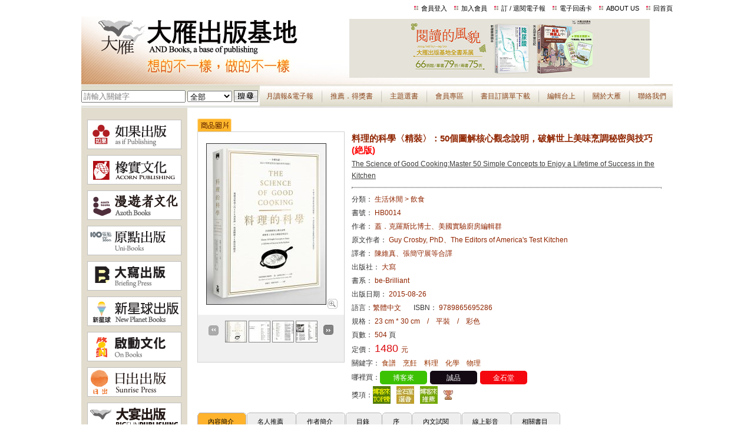

--- FILE ---
content_type: text/html
request_url: https://www.andbooks.com.tw/book.php?book_sn=1354
body_size: 243737
content:
<html>
<head>
<meta http-equiv="Content-Type" content="text/html; charset=utf-8">
<meta http-equiv="Content-Language" content="zh-tw">
<title>料理的科學〈精裝〉：50個圖解核心觀念說明，破解世上美味烹調秘密與技巧 - 大雁出版基地</title>
<meta name='keywords' content="料理的科學〈精裝〉：50個圖解核心觀念說明，破解世上美味烹調秘密與技巧,食譜,烹飪,料理,化學,物理">
<meta name='description' content="廚藝界聖經，美食家人手一本的寶典！
長踞Amazon食譜書、食品科學類 Top 10
★整合上萬次實驗成果：每位料理人，此生都該明白的50項實用觀念。	
★世上最具求證精神的專家作者群，集結其20年烹調Know-How於一書。">
<meta name="robots" content="all">
<link rel="stylesheet" type="text/css" href="webfile/css/main.css" >
<link rel="stylesheet" type="text/css" href="webfile/css/jquery.lightbox-0.5.css" media="screen" />
<link rel="stylesheet" type="text/css" href="webfile/css/skin.css" />
</head>
<body>
<table width="1004" border="0" align="center" cellpadding="0" cellspacing="0">
  <tr>
    <td><table width="1004" border="0" cellpadding="0" cellspacing="0">
        <tr>
          <td align="right"><table border="0" cellpadding="0" cellspacing="0">
  <tr>
    <td height="28" class="headre_font_a">    </td>
        <td width="10" ></td>
    <td height="28" class="menu1_home"><img src="images/img1.jpg" width="11" height="9"> <a title="會員登入" href='login.php'>會員登入</a></td>
    <td width="10" ></td>
    <td height="28" class="menu1_home"><img src="images/img1.jpg" alt="" width="11" height="9"> <a title="加入會員" href='addMember.php'>加入會員</a></td>
    <td width="10" ></td>
    <td height="28" class="menu1_home"><img src="images/img1.jpg" alt="" width="11" height="9"> <a title="訂 / 退閱電子報" href="order.php">訂 / 退閱電子報</a> </td>
    <td width="10" ></td>
    <td height="28" class="menu1_home"><img src="images/img1.jpg" alt="" width="11" height="9"> <a title="電子回函卡" href="replycard.php">電子回函卡</a> </td>
    <td width="10" ></td>
    <td height="28" class="menu1_home"><img src="images/img1.jpg" alt="" width="11" height="9"> <a title="About US" href="aboutus_en.php">ABOUT US</a> </td>
    <td width="10" ></td>
    <td height="28" class="menu1_home"><img src="images/img1.jpg" alt="" width="11" height="9" border="0"> <a title="大雁出版基地 andbooks" href="index.php">回首頁</a></td>
  </tr>
</table>
</td>
        </tr>
      </table></td>
  </tr>
  <tr>
    <td><table width="1004" border="0" cellpadding="0" cellspacing="0">
  <tr>
    <td width="455" height="104" background="images/2/left_Top.jpg"><a title="大雁出版基地 andbooks" href="index.php"><img src="images/2/left_Top.jpg" border="0" ></a></td>
    <td width="549" height="104" valign="bottom"><a title="大雁出版基地 andbooks - 大雁出版基地X博客來全書系展★最低66折起" href="advertise_header.php?advertise_sn=66" target="_blank"><img src="webfile/advertisement/20240827113325.jpg"   alt="大雁出版基地X博客來全書系展★最低66折起" border="0" ></a></td>
  </tr>
  <tr>
    <td height="12" colspan="2"><img src="images/2/down.jpg" width="1004" height="12"></td>
  </tr>
</table>
</td>
  </tr>
  <tr>
    <td width="1004" ><form action="search.php" method="get" style="margin:0px" name="form1">
  <input type="hidden" name="publisher_url" value="">
  <script type="text/javascript">
	function searchch()
	{
		if ( document.form1.search_text.value ==  "" || document.form1.search_text.value ==  "請輸入關鍵字") {
			 alert("請輸入搜尋【關鍵字】");
			 document.form1.search_text.select();
			 return false;	
		}	
	}
</script>
  <table width="1004" border="0" cellpadding="0" cellspacing="0" class="menu2">
    <tr>
      <td width="300" align="center" background="images/3/background.jpg">
      <table border="0" cellspacing="0" cellpadding="0">
          <tr>
            <td><input name="search_text" type="text" style="color:gray" value="請輸入關鍵字" onBlur="if(this.value=='') if(this.style.color='#999999')this.value='請輸入關鍵字'" onFocus="if(this.value.indexOf('請輸入關鍵字')!=-1) if(this.style.color='#000000')this.value=''">
            </td>
            <td width="5"></td>
            <td><select name="search">
                <option value="all">全部</option>
                <option value="name" >書名</option>								<option value="number" >書號</option>
                <option value="author" >作者</option>
                <option value="publisher" >出版社</option>
                <option value="translator" >譯者</option>
                <option value="ISBN" >ISBN</option>
                <option value="Keyword" >關鍵字</option>
                <option value="ename" >電子書名</option>
                <option value="pdf" >pdf書號</option>
                <option value="epub" >epub書號</option>
              </select>
            </td>
            <td width="5"></td>
            <td ><input title="搜尋" type="image" name="search" src="images/search.jpg"  onClick="return searchch();">
            </td>
          </tr>
        </table></td>
      <td background="images/3/background.jpg">
        <table border="0" align="right" cellpadding="0" cellspacing="0">
          <tr>
            <td  background="images/3/background2.jpg" class="style2" align="center"><a title="月讀報&電子報" href="news.php">月讀報&電子報</a></td>
            <td ><img src="images/3/line.jpg" width="7" height="39"></td>
            <td background="images/3/background2.jpg" class="style2" align="center"><a title="暢銷．得獎書" href="prize.php">推薦．得獎書</a></td>
            <td ><img src="images/3/line.jpg" width="7" height="39"></td>
            <td background="images/3/background2.jpg" class="style2" align="center"><a title="主題選書" href="live_menu.php">主題選書</a></td>
            <td ><img src="images/3/line.jpg" width="7" height="39"></td>
            <td background="images/3/background2.jpg" class="style2" align="center"><a title="會員專區" href="member.php">會員專區</a></td>
            <td ><img src="images/3/line.jpg" width="7" height="39"></td>
            <td background="images/3/background2.jpg" class="style2" align="center"><a title="訂購單下載" href="download.php">書目訂購單下載</a></td>
            <td ><img src="images/3/line.jpg" width="7" height="39"></td>
            <td background="images/3/background2.jpg" class="style2" align="center"><a title="編輯台上" href="editBackstage.php">編輯台上</a></td>
            <td ><img src="images/3/line.jpg" width="7" height="39"></td>
            <td background="images/3/background2.jpg" class="style2" align="center"><a title="關於大雁" href="aboutus.php">關於大雁</a></td>
            <td ><img src="images/3/line.jpg" width="7" height="39"></td>
            <td background="images/3/background2.jpg" class="style2" align="center"><a title="聯絡我們" href="contact.php">聯絡我們</a></td>
          </tr>
        </table></td>
    </tr>
  </table>
</form>
</td>
  </tr>
  <tr>
    <td width="1004"><table width="1004" border="0" cellpadding="0" cellspacing="0">
        <tr>
          <td width="180" valign="top" bgcolor="#E1DCCD"><table width="180" border="0" cellspacing="0" cellpadding="0">
              <tr>
                <td  valign="top" height="20"></td>
              </tr>
              <tr>
                <td valign="top"><table width="160" border="0" align="center" cellpadding="0" cellspacing="0">
      <tr>
        <td><a title="如果出版" href="index_publisher.php?publisher_url=26&mode=1">
        	        
        		<img name="Image1" src="webfile/publisher/20120405061924a.gif" border="0" onMouseOut="MM_swapImgRestore()" onMouseOver="MM_swapImage('Image1','0','webfile/publisher/20120405061924b.gif',1)"></a>
                    </td>
      </tr>
      <tr>
        <td height="10"></td>
      </tr>
      <tr>
        <td><a title="橡實文化" href="index_publisher.php?publisher_url=32&mode=1">
        	        
        		<img name="Image2" src="webfile/publisher/20240806034431a.gif" border="0" onMouseOut="MM_swapImgRestore()" onMouseOver="MM_swapImage('Image2','0','webfile/publisher/20240806034431b.gif',1)"></a>
                    </td>
      </tr>
      <tr>
        <td height="10"></td>
      </tr>
      <tr>
        <td><a title="漫遊者文化" href="index_publisher.php?publisher_url=33&mode=1">
        	        
        		<img name="Image3" src="webfile/publisher/20120405062314a.gif" border="0" onMouseOut="MM_swapImgRestore()" onMouseOver="MM_swapImage('Image3','0','webfile/publisher/20120405062314b.gif',1)"></a>
                    </td>
      </tr>
      <tr>
        <td height="10"></td>
      </tr>
      <tr>
        <td><a title="原點出版" href="index_publisher.php?publisher_url=34&mode=1">
        	        
        		<img name="Image4" src="webfile/publisher/20120405062557a.gif" border="0" onMouseOut="MM_swapImgRestore()" onMouseOver="MM_swapImage('Image4','0','webfile/publisher/20120405062557b.gif',1)"></a>
                    </td>
      </tr>
      <tr>
        <td height="10"></td>
      </tr>
      <tr>
        <td><a title="大寫出版" href="index_publisher.php?publisher_url=35&mode=1">
        	        
        		<img name="Image5" src="webfile/publisher/20120405062702a.gif" border="0" onMouseOut="MM_swapImgRestore()" onMouseOver="MM_swapImage('Image5','0','webfile/publisher/20120405062702b.gif',1)"></a>
                    </td>
      </tr>
      <tr>
        <td height="10"></td>
      </tr>
      <tr>
        <td><a title="新星球出版" href="index_publisher.php?publisher_url=36&mode=1">
        	        
        		<img name="Image6" src="webfile/publisher/20120405062752a.gif" border="0" onMouseOut="MM_swapImgRestore()" onMouseOver="MM_swapImage('Image6','0','webfile/publisher/20120405062752b.gif',1)"></a>
                    </td>
      </tr>
      <tr>
        <td height="10"></td>
      </tr>
      <tr>
        <td><a title="啟動文化" href="index_publisher.php?publisher_url=31&mode=1">
        	        
        		<img name="Image7" src="webfile/publisher/20120405062111a.gif" border="0" onMouseOut="MM_swapImgRestore()" onMouseOver="MM_swapImage('Image7','0','webfile/publisher/20120405062111b.gif',1)"></a>
                    </td>
      </tr>
      <tr>
        <td height="10"></td>
      </tr>
      <tr>
        <td><a title="日出出版" href="index_publisher.php?publisher_url=39&mode=1">
        	        
        		<img name="Image8" src="webfile/publisher/20120828121526a.gif" border="0" onMouseOut="MM_swapImgRestore()" onMouseOver="MM_swapImage('Image8','0','webfile/publisher/20120828121526b.gif',1)"></a>
                    </td>
      </tr>
      <tr>
        <td height="10"></td>
      </tr>
      <tr>
        <td><a title="大宴出版" href="index_publisher.php?publisher_url=38&mode=1">
        	        
        		<img name="Image9" src="webfile/publisher/20120622102834a.gif" border="0" onMouseOut="MM_swapImgRestore()" onMouseOver="MM_swapImage('Image9','0','webfile/publisher/20120622102834b.gif',1)"></a>
                    </td>
      </tr>
      <tr>
        <td height="10"></td>
      </tr>
      <tr>
        <td><a title="果力文化" href="index_publisher.php?publisher_url=40&mode=1">
        	        
        		<img name="Image10" src="webfile/publisher/20130226063549a.jpg" border="0" onMouseOut="MM_swapImgRestore()" onMouseOver="MM_swapImage('Image10','0','webfile/publisher/20130226063549b.jpg',1)"></a>
                    </td>
      </tr>
      <tr>
        <td height="10"></td>
      </tr>
      <tr>
        <td><a title="地平線文化" href="index_publisher.php?publisher_url=41&mode=1">
        	        
        		<img name="Image11" src="webfile/publisher/20150625010401a.jpg" border="0" onMouseOut="MM_swapImgRestore()" onMouseOver="MM_swapImage('Image11','0','webfile/publisher/20150625010401b.jpg',1)"></a>
                    </td>
      </tr>
      <tr>
        <td height="10"></td>
      </tr>
      <tr>
        <td><a title="本事出版" href="index_publisher.php?publisher_url=42&mode=1">
        	        
        		<img name="Image12" src="webfile/publisher/20150626042424a.gif" border="0" onMouseOut="MM_swapImgRestore()" onMouseOver="MM_swapImage('Image12','0','webfile/publisher/20150626042424b.gif',1)"></a>
                    </td>
      </tr>
      <tr>
        <td height="10"></td>
      </tr>
      <tr>
        <td><a title="豐富文化" href="index_publisher.php?publisher_url=43&mode=1">
        	        
        		<img name="Image13" src="webfile/publisher/20170119040511a.jpg" border="0" onMouseOut="MM_swapImgRestore()" onMouseOver="MM_swapImage('Image13','0','webfile/publisher/20170119040511b.jpg',1)"></a>
                    </td>
      </tr>
      <tr>
        <td height="10"></td>
      </tr>
      <tr>
        <td><a title="一葦文思" href="index_publisher.php?publisher_url=44&mode=1">
        	        
        		<img name="Image14" src="webfile/publisher/20201028020343a.jpg" border="0" onMouseOut="MM_swapImgRestore()" onMouseOver="MM_swapImage('Image14','0','webfile/publisher/20201028020343b.jpg',1)"></a>
                    </td>
      </tr>
      <tr>
        <td height="10"></td>
      </tr>
      <tr>
        <td><a title="小漫遊文化" href="index_publisher.php?publisher_url=45&mode=1">
        	        
        		<img name="Image15" src="webfile/publisher/20231101121039a.jpg" border="0" onMouseOut="MM_swapImgRestore()" onMouseOver="MM_swapImage('Image15','0','webfile/publisher/20231101121039b.jpg',1)"></a>
                    </td>
      </tr>
      <tr>
        <td height="10"></td>
      </tr>
  
</table>
</td>
              </tr>
            </table>
            <table width="180" border="0" cellspacing="0" cellpadding="0">
              <tr>
                <td></td>
              </tr>
              <tr>
                <td></td>
              </tr>
              <tr>
                <td>&nbsp;</td>
              </tr>
              <tr>
                <td>
<table width="159" border="0" align="center" cellpadding="0" cellspacing="0">
  <tr>
    <td width="1" height="6"><img src="images/4/main/left2/box_a.jpg" width="1" height="6"></td>
    <td background="images/4/main/left2/box_b_1.jpg"><img src="images/4/main/left2/box_b.jpg" width="138" height="6"></td>
    <td width="1" height="6"><img src="images/4/main/left2/box_c.jpg" width="1" height="6"></td>
  </tr>
  <tr>
    <td background="images/4/main/left2/box_d_f.jpg"></td>
    <td height="31" valign="middle" background="images/4/title_bg.jpg"><table width="100%" border="0" cellspacing="0" cellpadding="0">
        <tr>
          <td width="24" height="31"><img src="images/4/title_img.jpg" width="24" height="31" /></td>
          <td width="100" class="titleWord">熱賣排行榜</td>
        </tr>
      </table></td>
    <td background="images/4/main/left2/box_d_f.jpg"></td>
  </tr>
  <tr>
  	<td background="images/4/main/left2/box_d_f.jpg"></td>
      <td>
          <table width="100%" bgcolor="#FFFFFF" style="padding-top:5px;">
              <tr>
                  <td>
                  <div onClick="onsale_action('1');" style=" cursor:hand;">
                 <table border="0" cellspacing="0" cellpadding="0" style="float:right">
                              <tr>
                              <td><img src="images/smabox1.jpg" width="7" height="24"></td>
                                                <td id="chbox1_p" height="24" class="smabox1_b_ch">紙本書</td>
                                                <td><img id="smabox1" src="images/smabox3.jpg" width="7" height="24"></td>
                                          </tr>     
                                            </table>
                  </div>
                  </td>
                  <td>
                  <div onClick="onsale_action('2');" style=" cursor:hand;">
                 <table border="0" cellspacing="0" cellpadding="0">
                              <tr>
                              <td><img src="images/smabox1.jpg" width="7" height="24"></td>
                                                <td id="chbox1_e" height="24" class="smabox1_b">電子書</td>
                                                <td><img id="smabox2" src="images/smabox2.jpg" width="7" height="24"></td>
                                              </tr>
                                              </table>
                  </div>
                  </td>
              </tr>
          </table>
      </td>
      <td background="images/4/main/left2/box_d_f.jpg"></td>
  </tr>
  <tr>
    <td background="images/4/main/left2/box_d_f.jpg" width="1"></td>
    <td bgcolor="#FFFFFF"><table width="95%" border="0" align="center" cellpadding="0" cellspacing="0">
        
        
        <!-- 紙本-->
        <tr id="onsale_p" >
          <td>            <table width="95%" border="0" align="center" cellpadding="5" cellspacing="0" class="predict">
              <tr>
                <td align="center"><table width="100%" border="0" align="center" cellpadding="5" cellspacing="0" class="thin_table">
                    <tr class="note_tr">
                                            <td align="center" class="note_tr"><a href="book.php?book_sn=2244"> <img title="莫斯科紳士" src="webfile/bookImg/d20190929130049_0.jpg" border="0" width="135"></a></td>
                    </tr>
                  </table></td>
              </tr>
            </table>
            <table width="95%" border="0" align="center" cellpadding="5" cellspacing="0" class="predict" style="border-bottom:1px dotted #666666;">
              <tr>
                <td><img src="images/rank1.jpg"> <a href="book.php?book_sn=2244" title="莫斯科紳士">
                  莫斯科紳士                  </a></td>
              </tr>
            </table>
                        <table width="95%" border="0" align="center" cellpadding="5" cellspacing="0" class="predict" style="border-bottom:1px dotted #666666;" >
              <tr>
                <td><img src="images/rank2.jpg"> <a href="book.php?book_sn=2301" title="精準寫作：寫作力就是思考力！精鍊思考的20堂課，專題報告、簡報資料、企劃、文案都能精準表達">精準寫作：寫作力...</a></td>
              </tr>
            </table>
                        <table width="95%" border="0" align="center" cellpadding="5" cellspacing="0" class="predict" style="border-bottom:1px dotted #666666;" >
              <tr>
                <td><img src="images/rank3.jpg"> <a href="book.php?book_sn=2352" title="哈佛商學院的美學課：駕馭感官的力量，讓美學成為你的個人優勢和企業策略，創造品牌價值">哈佛商學院的美學...</a></td>
              </tr>
            </table>
                        <table width="95%" border="0" align="center" cellpadding="5" cellspacing="0" class="predict" style="border-bottom:1px dotted #666666;" >
              <tr>
                <td><img src="images/rank4.jpg"> <a href="book.php?book_sn=2357" title="貓咪也瘋狂（全彩特別篇）">貓咪也瘋狂（全彩...</a></td>
              </tr>
            </table>
                        <table width="95%" border="0" align="center" cellpadding="5" cellspacing="0" class="predict" style="border-bottom:1px dotted #666666;" >
              <tr>
                <td><img src="images/rank5.jpg"> <a href="book.php?book_sn=1945" title="82年生的金智英">82年生的金智英</a></td>
              </tr>
            </table>
                        <table width="95%" border="0" align="center" cellpadding="5" cellspacing="0" class="predict" style="border-bottom:1px dotted #666666;" >
              <tr>
                <td><img src="images/rank6.jpg"> <a href="book.php?book_sn=2272" title="痠痛拉筋解剖書【升級增訂版】">痠痛拉筋解剖書【...</a></td>
              </tr>
            </table>
                        <table width="95%" border="0" align="center" cellpadding="5" cellspacing="0" class="predict" style="border-bottom:1px dotted #666666;" >
              <tr>
                <td><img src="images/rank7.jpg"> <a href="book.php?book_sn=2356" title="刀（奈斯博作品集13）">刀（奈斯博作品集...</a></td>
              </tr>
            </table>
                        <table width="95%" border="0" align="center" cellpadding="5" cellspacing="0" class="predict" style="border-bottom:1px dotted #666666;" >
              <tr>
                <td><img src="images/rank8.jpg"> <a href="book.php?book_sn=2364" title="理想的簡單飲食">理想的簡單飲食</a></td>
              </tr>
            </table>
                        <table width="95%" border="0" align="center" cellpadding="5" cellspacing="0" class="predict" style="border-bottom:1px dotted #666666;" >
              <tr>
                <td><img src="images/rank9.jpg"> <a href="book.php?book_sn=2359" title="看懂好電影的快樂指南：我們都需要的電影懶人包，讀了小史、認識經典、分析類型、更懂了理論">看懂好電影的快樂...</a></td>
              </tr>
            </table>
                        <table width="95%" border="0" align="center" cellpadding="5" cellspacing="0" class="predict"  >
              <tr>
                <td><img src="images/rank10.jpg"> <a href="book.php?book_sn=2350" title="當時間開始：地球編年史第五部（全新校譯版）">當時間開始：地球...</a></td>
              </tr>
            </table>
                      </td>
        </tr>
        
        
        
        
        <!-- 電子-->
        <tr id="onsale_e" style="display:none;">
          <td>            <table width="95%" border="0" align="center" cellpadding="5" cellspacing="0" class="predict">
              <tr>
                <td align="center"><table width="100%" border="0" align="center" cellpadding="5" cellspacing="0" class="thin_table">
                    <tr class="note_tr">
                                            <td align="center" class="note_tr"><a href="book.php?book_sn=1999&book_ebook=2"> <img title="內向心理學【25週年暢銷經典版】：享受一個人的空間，安靜地發揮影響力，內向者也能在外向的世界嶄露鋒芒！" src="webfile/bookImg/d20180730144952_0.jpg" border="0" width="135"></a></td>
                    </tr>
                  </table></td>
              </tr>
            </table>
            <table width="95%" border="0" align="center" cellpadding="5" cellspacing="0" class="predict" style="border-bottom:1px dotted #666666;">
              <tr>
                <td><img src="images/rank1.jpg"> <a href="book.php?book_sn=1999&book_ebook=2" title="內向心理學【25週年暢銷經典版】：享受一個人的空間，安靜地發揮影響力，內向者也能在外向的世界嶄露鋒芒！">
                  內向心理學【25週...                  </a></td>
              </tr>
            </table>
                        <table width="95%" border="0" align="center" cellpadding="5" cellspacing="0" class="predict" style="border-bottom:1px dotted #666666;" >
              <tr>
                <td><img src="images/rank2.jpg"> <a href="book.php?book_sn=1914&book_ebook=2" title="如果我的父母是控制狂：如何設定界線、自我修復、終止控制的世代循環？">如果我的父母是控...</a></td>
              </tr>
            </table>
                        <table width="95%" border="0" align="center" cellpadding="5" cellspacing="0" class="predict" style="border-bottom:1px dotted #666666;" >
              <tr>
                <td><img src="images/rank3.jpg"> <a href="book.php?book_sn=1796&book_ebook=2" title="告別痠痛麻：改掉爛姿勢，日日養脊椎，肩頸腰背好輕鬆">告別痠痛麻：改掉...</a></td>
              </tr>
            </table>
                        <table width="95%" border="0" align="center" cellpadding="5" cellspacing="0" class="predict" style="border-bottom:1px dotted #666666;" >
              <tr>
                <td><img src="images/rank4.jpg"> <a href="book.php?book_sn=1945&book_ebook=2" title="82年生的金智英">82年生的金智英</a></td>
              </tr>
            </table>
                        <table width="95%" border="0" align="center" cellpadding="5" cellspacing="0" class="predict" style="border-bottom:1px dotted #666666;" >
              <tr>
                <td><img src="images/rank5.jpg"> <a href="book.php?book_sn=1209&book_ebook=2" title="厲害！別小看系統家具：設計師推薦愛用，廠商、櫃款、五金板材，從預算到驗收一次給足">厲害！別小看系統...</a></td>
              </tr>
            </table>
                        <table width="95%" border="0" align="center" cellpadding="5" cellspacing="0" class="predict" style="border-bottom:1px dotted #666666;" >
              <tr>
                <td><img src="images/rank6.jpg"> <a href="book.php?book_sn=1753&book_ebook=2" title="拖延心理學【暢銷35週年增修新版】：為什麼我老是愛拖延？是與生俱來的壞習慣，還是身不由己？">拖延心理學【暢銷...</a></td>
              </tr>
            </table>
                        <table width="95%" border="0" align="center" cellpadding="5" cellspacing="0" class="predict" style="border-bottom:1px dotted #666666;" >
              <tr>
                <td><img src="images/rank7.jpg"> <a href="book.php?book_sn=2043&book_ebook=2" title="經濟學的40堂公開課：倫敦政經學院教授，生動剖析經濟學家如何思考，讓經濟學成為改變世界的力量">經濟學的40堂公開...</a></td>
              </tr>
            </table>
                        <table width="95%" border="0" align="center" cellpadding="5" cellspacing="0" class="predict" style="border-bottom:1px dotted #666666;" >
              <tr>
                <td><img src="images/rank8.jpg"> <a href="book.php?book_sn=1972&book_ebook=2" title="斷食全書：透過間歇性斷食、隔天斷食、長時間斷食，讓身體獲得療癒">斷食全書：透過間...</a></td>
              </tr>
            </table>
                        <table width="95%" border="0" align="center" cellpadding="5" cellspacing="0" class="predict" style="border-bottom:1px dotted #666666;" >
              <tr>
                <td><img src="images/rank9.jpg"> <a href="book.php?book_sn=1932&book_ebook=2" title="美國海豹特種部隊教你災難求生密技100招【18禁】：如何在遇難時刻化險為夷、順利逃脫、保全性命">美國海豹特種部隊...</a></td>
              </tr>
            </table>
                        <table width="95%" border="0" align="center" cellpadding="5" cellspacing="0" class="predict"  >
              <tr>
                <td><img src="images/rank10.jpg"> <a href="book.php?book_sn=1953&book_ebook=2" title="如果父母老後難相處：如何陪伴他們走過晚年，而不再彼此傷害？">如果父母老後難相...</a></td>
              </tr>
            </table>
                      </td>
        </tr>
        
        
        
        
        
        
      </table></td>
    <td background="images/4/main/left2/box_d_f.jpg" width="1"></td>
  </tr>
  <tr>
    <td background="images/4/main/left2/box_h_bg.jpg"></td>
    <td background="images/4/main/left2/box_h_bg.jpg" height="1"></td>
    <td background="images/4/main/left2/box_h_bg.jpg"></td>
  </tr>
</table>

<script>
function onsale_action(type)
{
	if( type == 2 )
  {
    $("#onsale_e").css('display','');
    $("#onsale_p").css('display','none');
	document.getElementById('chbox1_e').className = "smabox1_b_ch";
	document.getElementById('chbox1_p').className = "smabox1_b";
	$("#smabox1").attr('src','images/smabox2.jpg');
	$("#smabox2").attr('src','images/smabox3.jpg');
  }else if( type == 1 )
  {
    $("#onsale_e").css('display','none');
    $("#onsale_p").css('display','');
	document.getElementById('chbox1_p').className = "smabox1_b_ch";
	document.getElementById('chbox1_e').className = "smabox1_b";
	$("#smabox1").attr('src','images/smabox3.jpg');	
	$("#smabox2").attr('src','images/smabox2.jpg');	
  }
}
</script></td>
              </tr>
              <tr>
                <td height="20">&nbsp;</td>
              </tr>
              <tr>
                <td></td>
              </tr>
            </table></td>
          <td  align="center" valign="top"><table border="0" align="center" cellpadding="0" cellspacing="0">
              <tr>
                <td height="20"></td>
                <td height="40" valign="bottom"><table width="790" border="0" align="center" cellpadding="0" cellspacing="0" >
                    <tr>
                      <td><img src="images/bookCover.jpg"></td>
                    </tr>
                  </table></td>
                <td height="20"></td>
              </tr>
              <tr>
                <td height="20"></td>
                <td align="center" valign="top"><table border="0" cellspacing="0" cellpadding="0">
                    <tr>
                      <td><table width="790" border="0" cellpadding="0" cellspacing="0">
                          <tr>
                            <td align="center" valign="top">                              <a name="topch"></a>
                              <table border="0" cellspacing="0" cellpadding="0" width="250" height="390">
                                <tr>
                                  <td align="center" style="border:1px solid #D0D0D0;"><table width="100%" border="0" align="center" cellpadding="0" cellspacing="0" height="390">
                                      <tr>
                                        <td align="right"></td>
                                      </tr>
                                      <tr>
                                        <td align="right" valign="middle">                                          <div id="changeImg"><img alt="料理的科學〈精裝〉：50個圖解核心觀念說明，破解世上美味烹調秘密與技巧" src="webfile/bookImg/b20150813114142_0.jpg" border="1" id="BiImg"></div></td>
                                                                                <td width="30" align="left" valign="bottom"><div id="gallery">
                                                                                        <input id="countbook_img" type="hidden" value="14">
                                                                                        <a title="料理的科學〈精裝〉：50個圖解核心觀念說明，破解世上美味烹調秘密與技巧" href="webfile/bookImg/a20150813114142_0.jpg"  id="smimg_1">
                                                                                        <img alt="料理的科學〈精裝〉：50個圖解核心觀念說明，破解世上美味烹調秘密與技巧" src="images/look.jpg" title="放大檢視" border="0">
                                                                                        </a>
                                                                                        <a title="料理的科學〈精裝〉：50個圖解核心觀念說明，破解世上美味烹調秘密與技巧" href="webfile/bookImg/a20150813114507_0.jpg"  id="smimg_2">
                                                                                        </a>
                                                                                        <a title="料理的科學〈精裝〉：50個圖解核心觀念說明，破解世上美味烹調秘密與技巧" href="webfile/bookImg/a20150813114508_1.jpg"  id="smimg_3">
                                                                                        </a>
                                                                                        <a title="料理的科學〈精裝〉：50個圖解核心觀念說明，破解世上美味烹調秘密與技巧" href="webfile/bookImg/a20150813114509_2.jpg"  id="smimg_4">
                                                                                        </a>
                                                                                        <a title="料理的科學〈精裝〉：50個圖解核心觀念說明，破解世上美味烹調秘密與技巧" href="webfile/bookImg/a20150813114510_3.jpg"  id="smimg_5">
                                                                                        </a>
                                                                                        <a title="料理的科學〈精裝〉：50個圖解核心觀念說明，破解世上美味烹調秘密與技巧" href="webfile/bookImg/a20150813114511_4.jpg"  id="smimg_6">
                                                                                        </a>
                                                                                        <a title="料理的科學〈精裝〉：50個圖解核心觀念說明，破解世上美味烹調秘密與技巧" href="webfile/bookImg/a20150813114511_5.jpg"  id="smimg_7">
                                                                                        </a>
                                                                                        <a title="料理的科學〈精裝〉：50個圖解核心觀念說明，破解世上美味烹調秘密與技巧" href="webfile/bookImg/a20150813114512_6.jpg"  id="smimg_8">
                                                                                        </a>
                                                                                        <a title="料理的科學〈精裝〉：50個圖解核心觀念說明，破解世上美味烹調秘密與技巧" href="webfile/bookImg/a20150813114513_7.jpg"  id="smimg_9">
                                                                                        </a>
                                                                                        <a title="料理的科學〈精裝〉：50個圖解核心觀念說明，破解世上美味烹調秘密與技巧" href="webfile/bookImg/a20150813114514_8.jpg"  id="smimg_10">
                                                                                        </a>
                                                                                        <a title="料理的科學〈精裝〉：50個圖解核心觀念說明，破解世上美味烹調秘密與技巧" href="webfile/bookImg/a20150813114515_9.jpg"  id="smimg_11">
                                                                                        </a>
                                                                                        <a title="料理的科學〈精裝〉：50個圖解核心觀念說明，破解世上美味烹調秘密與技巧" href="webfile/bookImg/a20150813114547_0.jpg"  id="smimg_12">
                                                                                        </a>
                                                                                        <a title="料理的科學〈精裝〉：50個圖解核心觀念說明，破解世上美味烹調秘密與技巧" href="webfile/bookImg/a20150813114548_1.jpg"  id="smimg_13">
                                                                                        </a>
                                                                                        <a title="料理的科學〈精裝〉：50個圖解核心觀念說明，破解世上美味烹調秘密與技巧" href="webfile/bookImg/a20150813114549_2.jpg"  id="smimg_14">
                                                                                        </a>
                                                                                      </div></td>
                                                                              </tr>
                                                                            <tr>
                                        <td colspan="2" height="80" ><table width="100%" border="0" cellpadding="0" cellspacing="0">
                                            <tr>
                                              <td height="10"></td>
                                            </tr>
                                            <tr>
                                              <td height="70" align="center" bgcolor="#F0F0F0"><div id="wrap" style="overflow:hidden; margin-top:10px; height:70px">
                                                  <ul id="mycarousel" class="jcarousel-skin-tango">
                                                                                                        <li><a onMouseOver="changeImg('20150813114142_0.jpg','1')" href="webfile/bookImg/a20150813114142_0.jpg" id="smimg"><img src="webfile/bookImg/e20150813114142_0.jpg"  border="1" style="border:1px solid #868686;"/></a></li>
                                                                                                        <li><a onMouseOver="changeImg('20150813114507_0.jpg','2')" href="webfile/bookImg/a20150813114507_0.jpg" id="smimg"><img src="webfile/bookImg/e20150813114507_0.jpg"  border="1" style="border:1px solid #868686;"/></a></li>
                                                                                                        <li><a onMouseOver="changeImg('20150813114508_1.jpg','3')" href="webfile/bookImg/a20150813114508_1.jpg" id="smimg"><img src="webfile/bookImg/e20150813114508_1.jpg"  border="1" style="border:1px solid #868686;"/></a></li>
                                                                                                        <li><a onMouseOver="changeImg('20150813114509_2.jpg','4')" href="webfile/bookImg/a20150813114509_2.jpg" id="smimg"><img src="webfile/bookImg/e20150813114509_2.jpg"  border="1" style="border:1px solid #868686;"/></a></li>
                                                                                                        <li><a onMouseOver="changeImg('20150813114510_3.jpg','5')" href="webfile/bookImg/a20150813114510_3.jpg" id="smimg"><img src="webfile/bookImg/e20150813114510_3.jpg"  border="1" style="border:1px solid #868686;"/></a></li>
                                                                                                        <li><a onMouseOver="changeImg('20150813114511_4.jpg','6')" href="webfile/bookImg/a20150813114511_4.jpg" id="smimg"><img src="webfile/bookImg/e20150813114511_4.jpg"  border="1" style="border:1px solid #868686;"/></a></li>
                                                                                                        <li><a onMouseOver="changeImg('20150813114511_5.jpg','7')" href="webfile/bookImg/a20150813114511_5.jpg" id="smimg"><img src="webfile/bookImg/e20150813114511_5.jpg"  border="1" style="border:1px solid #868686;"/></a></li>
                                                                                                        <li><a onMouseOver="changeImg('20150813114512_6.jpg','8')" href="webfile/bookImg/a20150813114512_6.jpg" id="smimg"><img src="webfile/bookImg/e20150813114512_6.jpg"  border="1" style="border:1px solid #868686;"/></a></li>
                                                                                                        <li><a onMouseOver="changeImg('20150813114513_7.jpg','9')" href="webfile/bookImg/a20150813114513_7.jpg" id="smimg"><img src="webfile/bookImg/e20150813114513_7.jpg"  border="1" style="border:1px solid #868686;"/></a></li>
                                                                                                        <li><a onMouseOver="changeImg('20150813114514_8.jpg','10')" href="webfile/bookImg/a20150813114514_8.jpg" id="smimg"><img src="webfile/bookImg/e20150813114514_8.jpg"  border="1" style="border:1px solid #868686;"/></a></li>
                                                                                                        <li><a onMouseOver="changeImg('20150813114515_9.jpg','11')" href="webfile/bookImg/a20150813114515_9.jpg" id="smimg"><img src="webfile/bookImg/e20150813114515_9.jpg"  border="1" style="border:1px solid #868686;"/></a></li>
                                                                                                        <li><a onMouseOver="changeImg('20150813114547_0.jpg','12')" href="webfile/bookImg/a20150813114547_0.jpg" id="smimg"><img src="webfile/bookImg/e20150813114547_0.jpg"  border="1" style="border:1px solid #868686;"/></a></li>
                                                                                                        <li><a onMouseOver="changeImg('20150813114548_1.jpg','13')" href="webfile/bookImg/a20150813114548_1.jpg" id="smimg"><img src="webfile/bookImg/e20150813114548_1.jpg"  border="1" style="border:1px solid #868686;"/></a></li>
                                                                                                        <li><a onMouseOver="changeImg('20150813114549_2.jpg','14')" href="webfile/bookImg/a20150813114549_2.jpg" id="smimg"><img src="webfile/bookImg/e20150813114549_2.jpg"  border="1" style="border:1px solid #868686;"/></a></li>
                                                                                                      </ul>
                                                </div></td>
                                            </tr>
                                          </table></td>
                                      </tr>
                                                                          </table></td>
                                </tr>
                              </table></td>
                            <td width="600" align="left" valign="top" style="padding-left:10px;">
											                                <table width="100%" border="0" cellpadding="1" cellspacing="1" >
                                <tr>
                                  <td valign="top" class="titleWord3">料理的科學〈精裝〉：50個圖解核心觀念說明，破解世上美味烹調秘密與技巧<span style='color:red;'>(絶版)</span>                                  </td>
                                </tr>
                                <tr>
                                  <td valign="top" class="engBookName" >The Science of Good Cooking:Master 50 Simple Concepts to Enjoy a Lifetime of Success in the Kitchen</td>
                                </tr>
                                <tr>
                                  <td  ><hr style="border:1px dotted #868686;"></td>
                                </tr>
                                                                <tr>
                                  <td valign="top">分類： <font color="#902500">
                                    生活休閒 > 飲食                                    </font></td>
                                </tr>
                                                                <tr>
                                  <td valign="top">書號： <font color="#902500">
                                    HB0014                                    </font></td>
                                </tr>
                                <tr>
                                  <td valign="top">作者： <font color="#902500">
                                    蓋．克羅斯比博士、美國實驗廚房編輯群                                    </font></td>
                                </tr>
                                                                <tr>
                                  <td valign="top">原文作者： <font color="#902500">
                                    Guy Crosby, PhD、The Editors of America's Test Kitchen                                    </font></td>
                                </tr>
                                                                <tr>
                                  <td valign="top">譯者： <font color="#902500">
                                    陳維真、張簡守展等合譯                                    </font></td>
                                </tr>
                                                                <tr>
                                  <td valign="top">出版社： <font color="#902500">
                                    大寫                                    </font></td>
                                </tr>
                                <tr>
                                  <td valign="top">書系： <font color="#902500">
                                    be-Brilliant                                    </font></td>
                                </tr>
                                                                <tr>
                                  <td valign="top">出版日期： <font color="#902500">
                                    2015-08-26                                    </font></td>
                                </tr>
                                                                <tr>
                                  <td align="left" valign="top"> 語言：<font color="#902500">繁體中文</font>&nbsp;&nbsp;&nbsp;&nbsp;&nbsp;&nbsp;
                                                                        ISBN： <font color="#902500">
                                    9789865695286                                    </font>
                                    </td>
                                </tr>
                                                                <tr>
                                  <td valign="top">規格： <font color="#902500">
                                    23 cm * 30 cm　/　平裝　/　彩色                                    </font></td>
                                </tr>
                                                                <tr>
                                  <td valign="top">
                                                                    頁數： <font color="#902500">504</font> 頁&nbsp;&nbsp;&nbsp; 
                                                                                                      </td>
                                </tr>
                                <tr>
                                  <td valign="top">定價： <font color="#DB0A0D" size="4">
                                    1480                                    </font><font color="#902500">元</font> </font></td>
                                </tr>
                                                                <tr>
                                  <td valign="top">關鍵字： <font color="#902500" >
                                  <a title="食譜" href="search.php?keyword_sn=103">食譜</a>　<a title="烹飪" href="search.php?keyword_sn=268">烹飪</a>　<a title="料理" href="search.php?keyword_sn=270">料理</a>　<a title="化學" href="search.php?keyword_sn=1022">化學</a>　<a title="物理" href="search.php?keyword_sn=1093">物理</a>                                  </font></td>
                                </tr>
                                                                <tr>
                                  <td valign="top">
								                                      <table border="0" cellspacing="0" cellpadding="0">
                                      <tr>
                                        <td>哪裡買：</td>
                                        <td class="titleWord6"><table border="0"  cellspacing="0" cellpadding="0">
                                            		<tr>
                                              <td align="center" valign="middle" bgcolor="3CC202" ><a href="http://www.books.com.tw/products/0010686218" target="_blank" style="background-image:url(images/book.png);text-decoration:none" >
                                                <div style="width:80px; height:21px;padding-top:2px; cursor:hand;background-image:url(images/book.png);text-decoration:none">
                                                  博客來                                                </div>
                                                </a></td>
                                              <td width="5"></td>                                              <td align="center" valign="middle" bgcolor="140A14" ><a href="http://www.eslite.com/product.aspx?pgid=1001245592442205&name=%e6%96%99%e7%90%86%e7%9a%84%e7%a7%91%e5%ad%b8%3a+50%e5%80%8b%e5%9c%96%e8%a7%a3%e6%a0%b8%e5%bf%83%e8%a7%80%e5%bf%b5%e8%aa%aa%e6%98%8e%2c+%e7%a0%b4%e8%a7%a3%e4%b8%96%e4%b8%8a%e7%be%8e%e5%91%b3%e7" target="_blank" style="background-image:url(images/book.png);text-decoration:none" >
                                                <div style="width:80px; height:21px;padding-top:2px; cursor:hand;background-image:url(images/book.png);text-decoration:none">
                                                  誠品                                                </div>
                                                </a></td>
                                              <td width="5"></td>                                              <td align="center" valign="middle" bgcolor="F5070F" ><a href="http://www.kingstone.com.tw/book/book_page.asp?kmcode=2014271169234&lid=search&actid=wise" target="_blank" style="background-image:url(images/book.png);text-decoration:none" >
                                                <div style="width:80px; height:21px;padding-top:2px; cursor:hand;background-image:url(images/book.png);text-decoration:none">
                                                  金石堂                                                </div>
                                                </a></td>
                                              <td width="5"></td>                                          </table></td>
                                      </tr>
                                    </table>
                                    </td>
                                </tr>
                                <tr>
                                  <td valign="top">                                    <table border="0" cellspacing="0" cellpadding="0">
                                      <tr>
                                        <td>獎項：</td>
                                        <td><table border="0"  cellspacing="0" cellpadding="0">
                                            		<tr>
                                              <td><img src="webfile/prizeManage/b20150508141412.jpg" alt="博客來排行榜"></td>
                                              <td width="5"></td>
                                              <td width="5"></td>                                              <td><img src="webfile/prizeManage/b20120510160817.jpg" alt="金石堂強力推薦書"></td>
                                              <td width="5"></td>
                                              <td width="5"></td>                                              <td><img src="webfile/prizeManage/b20120510160849.jpg" alt="博客來推薦"></td>
                                              <td width="5"></td>
                                              <td width="5"></td>                                              <td><img src="webfile/prizeManage/b20120303193058.jpg" alt="年度暢銷"></td>
                                              <td width="5"></td>
                                              <td width="5"></td>                                          </table></td>
                                      </tr>
                                    </table>
                                    </td>
                                </tr>
                              </table></td>
                          </tr>
                        </table></td>
                    </tr>
                  </table>
                  <table width="790">
                    <tr>
                      <td height="20" align="center" valign="top"><div id="tabsAll" style="width:790px"> 
                          <!--book menu-->
                                                    <div id="tabsI">
                            <ul>
                              <div style="display:">
                                <li><a id="book_menu_action_1"  href="#content"     onClick="page_content('1');"  class="change" ><span id="book_menu_action_a_1"  class="change" >內容簡介</span></a></li>
                              </div>
                              <div style="display:">
                                <li><a id="book_menu_action_2"  href="#command"     onClick="page_content('2');"   ><span id="book_menu_action_a_2"  >名人推薦</span></a></li>
                              </div>
                              <div style="display:">
                                <li><a id="book_menu_action_3"  href="#Author"      onClick="page_content('3');"   ><span id="book_menu_action_a_3"  >作者簡介</span></a></li>
                              </div>
                              <div style="display:">
                                <li><a id="book_menu_action_4"  href="#Directory"   onClick="page_content('4');"   ><span id="book_menu_action_a_4"  >目錄</span></a></li>
                              </div>
                              <div style="display:">
                                <li><a id="book_menu_action_5"  href="#Sequence"    onClick="page_content('5');"   ><span id="book_menu_action_a_5"  >序</span></a></li>
                              </div>
                              <div style="display:none">
                                <li><a id="book_menu_action_8"  href="#mediareport"    onClick="page_content('8');"   ><span id="book_menu_action_a_8"  >媒體報導</span></a></li>
                              </div>
                              <div style="display:">
                                <li><a id="book_menu_action_6"  href="javascript:;" onClick="page_content('6');"   ><span id="book_menu_action_a_6"  >內文試閱</span></a></li>
                              </div>
                              <div style="display:">
                                <li><a id="book_menu_action_7"  href="javascript:;" onClick="page_content('7');"   ><span id="book_menu_action_a_7"  >線上影音</span></a></li>
                              </div>
                              <div style="display:">
                                <li><a id="book_menu_action_9"  href="#keyword_book" onClick="page_content('9');"  ><span id="book_menu_action_a_9" >相關書目</span></a></li>
                              </div>
                            </ul>
                          </div>
                          <div id="tabsII">
                                                        <table border="0" cellspacing="0" cellpadding="0">
                              <tr>
                                <td height="10" align="center"></td>
                              </tr>
                              <tr>
                                <td height="40" align="center"><table width="731" border="0" cellpadding="0" cellspacing="0">
                                    <tr>
                                      <td><table width="100%" border="0" cellpadding="0" cellspacing="0">
                                          <tr>
                                            <td class="book_maintitle_font" >內容簡介<a name="content"></a></td>
                                            <td align="right"><a id="topch1" href="#topch" ><img src="images/booktop.jpg" width="42" height="13" border="0"></a></td>
                                          </tr>
                                        </table></td>
                                    </tr>
                                    <tr>
                                      <td height="2"></td>
                                    </tr>
                                    <tr>
                                      <td bgcolor="#ffba00" height="3"></td>
                                    </tr>
                                  </table></td>
                              </tr>
                              <tr>
                                <td width="720"><table border="0" cellspacing="0" cellpadding="0">
                                    <tr>
                                      <td width="120"></td>
                                      <td><div class="mainbookscontact">
                                          <p></p>
<div>
<p class="MsoNormal" align="center" style="margin-bottom: 12pt; text-align: center"><b><span new="" style="font-family: ; line-height: 150%; mso-bidi-font-size: 12.0pt">《</span></b><b><span lang="EN-US" style="color: #984806; line-height: 150%; mso-bidi-font-size: 12.0pt">Elite Traveller</span></b><b><span new="" style="font-family: ; line-height: 150%; mso-bidi-font-size: 12.0pt">》全球下個世代最具影響力的</span></b><b><span lang="EN-US" style="color: #984806; line-height: 150%; mso-bidi-font-size: 12.0pt">15</span></b><b><span new="" style="font-family: ; line-height: 150%; mso-bidi-font-size: 12.0pt">位主廚、</span></b><b><span lang="EN-US" style="color: #984806; line-height: 150%; mso-bidi-font-size: 12.0pt"><br />
</span></b><b><span new="" style="font-family: ; line-height: 150%; mso-bidi-font-size: 12.0pt">新加坡</span></b><b><span lang="EN-US" style="color: #984806; line-height: 150%; mso-bidi-font-size: 12.0pt">Restaurant ANDRE</span></b><b><span new="" style="font-family: ; line-height: 150%; mso-bidi-font-size: 12.0pt">主廚　</span></b><b><span new="" style="font-size: 14pt; font-family: ; line-height: 150%">江振誠（</span></b><b><span lang="EN-US" style="font-size: 14pt; color: #984806; line-height: 150%">Andre Chiang</span></b><b><span new="" style="font-size: 14pt; font-family: ; line-height: 150%">）</span></b><b><span new="" style="font-family: ; line-height: 150%; mso-bidi-font-size: 12.0pt">推薦本書！</span></b><b><span lang="EN-US" style="font-size: 14pt; color: #984806; line-height: 150%"><o:p></o:p></span></b></p>
<p class="MsoNormal" style="text-indent: 120.1pt; mso-char-indent-count: 10.0"><b><span new="" style="font-family: ; line-height: 150%; mso-bidi-font-size: 12.0pt">廚藝界聖經，美食家人手一本的寶典！</span></b><b><span lang="EN-US" style="color: red; line-height: 150%; mso-bidi-font-size: 12.0pt"><o:p></o:p></span></b></p>
<p class="MsoNormal" style="text-indent: 114.1pt; mso-char-indent-count: 9.5"><b><span new="" style="font-family: ; line-height: 150%; mso-bidi-font-size: 12.0pt">長踞</span></b><b><span lang="EN-US" style="color: red; line-height: 150%; mso-bidi-font-size: 12.0pt">Amazon</span></b><b><span new="" style="font-family: ; line-height: 150%; mso-bidi-font-size: 12.0pt">食譜書、食品科學類</span></b><b><span lang="EN-US" style="color: red; line-height: 150%; mso-bidi-font-size: 12.0pt"> Top 10<o:p></o:p></span></b></p>
<p class="MsoNormal" style="text-indent: 126.1pt; mso-char-indent-count: 10.5"><b><span new="" style="font-family: ; line-height: 150%; mso-bidi-font-size: 12.0pt">近千名讀者，五星滿分破天荒評鑑！</span></b><b><span lang="EN-US" style="color: red; line-height: 150%; mso-bidi-font-size: 12.0pt"><o:p></o:p></span></b></p>
<p class="MsoNormal" style="text-indent: 96.1pt; mso-char-indent-count: 8.0"><b><span new="" style="font-family: ; line-height: 150%; mso-bidi-font-size: 12.0pt">全球公認</span></b><b><span style="color: red; line-height: 150%; mso-bidi-font-size: 12.0pt; mso-font-kerning: 0pt; mso-ansi-language: ZH-TW">──</span></b><b><span new="" style="font-family: ; line-height: 150%; mso-bidi-font-size: 12.0pt">比分子料理更實用全面的科學烹調法！</span></b><b><span lang="EN-US" style="color: red; line-height: 150%; mso-bidi-font-size: 12.0pt"><o:p></o:p></span></b></p>
<p class="MsoNormal" align="center" style="text-align: center"><b><span lang="EN-US" style="color: red; line-height: 150%; mso-bidi-font-size: 12.0pt">&nbsp;</span></b></p>
<p class="MsoNormal"><b><span lang="EN-US" style="font-family: 新細明體, serif">★</span></b><b><span style="font-family: ">整合上萬次實驗成果：每位料理人，此生都該明白的</span></b><b><span lang="EN-US" style="font-size: 14pt; font-family: ; line-height: 150%">50</span></b><b><span style="font-family: ">項實用觀念。</span></b><b><span lang="EN-US" style="line-height: 150%; mso-bidi-font-size: 12.0pt">&nbsp;&nbsp;&nbsp;&nbsp; </span></b><b><span lang="EN-US" style="font-family: "><o:p></o:p></span></b></p>
<p class="MsoNormal"><b><span lang="EN-US" style="font-family: 新細明體, serif">★</span></b><b><span style="font-family: 新細明體, serif">世上</span></b><b><span new="" style="font-family: ; line-height: 150%; mso-bidi-font-size: 12.0pt">最具求證精神的專家作者群，集結其</span></b><b><span lang="EN-US" style="font-size: 14pt; color: red; line-height: 150%">20</span></b><b><span new="" style="font-family: ; line-height: 150%; mso-bidi-font-size: 12.0pt">年烹調</span></b><b><span lang="EN-US" style="line-height: 150%; mso-bidi-font-size: 12.0pt">Know-How</span></b><b><span new="" style="font-family: ; line-height: 150%; mso-bidi-font-size: 12.0pt">於一書。</span></b><b><span lang="EN-US" style="line-height: 150%; mso-bidi-font-size: 12.0pt"><o:p></o:p></span></b></p>
<p class="MsoNormal"><b><span lang="EN-US" style="font-family: 新細明體, serif">★</span></b><b><span new="" style="font-family: ; line-height: 150%; mso-bidi-font-size: 12.0pt">再三爭取，唯一授權中文版！連續</span></b><b><span lang="EN-US" style="font-size: 14pt; color: red; line-height: 150%">36</span></b><b><span new="" style="font-family: ; line-height: 150%; mso-bidi-font-size: 12.0pt">個月榮登紐約時報和亞馬遜暢銷榜！</span></b><b><span lang="EN-US" style="line-height: 150%; mso-bidi-font-size: 12.0pt"><o:p></o:p></span></b></p>
<p class="MsoNormal"><b><span lang="EN-US" style="line-height: 150%; mso-bidi-font-size: 12.0pt">&nbsp;</span></b></p>
<p class="MsoNormal" style="margin-top: 6pt; mso-para-margin-top: .5gd"><b><span style="font-family: 新細明體, serif; line-height: 150%">你很快就會發現，只要是有關料理的疑問都能在此找到解答。</span></b><b><span style="line-height: 150%"><br />
</span></b><b><span style="font-family: 新細明體, serif; line-height: 150%">尤其是其中最重要的關鍵詞</span></b><b><span style="line-height: 150%">──</span></b><b><span style="font-family: 新細明體, serif; line-height: 150%">『為什麼？』</span></b><b><span style="line-height: 150%"><o:p></o:p></span></b></p>
<p class="MsoNormal" style="margin-top: 6pt; mso-para-margin-top: .5gd"><b><span lang="EN-US" style="color: red; line-height: 150%; mso-bidi-font-size: 12.0pt; mso-font-kerning: 0pt">&nbsp;</span></b></p>
<p class="a"><span new="" style="font-size: 12pt; font-family: ">很多人認為，傑出的廚師們是靠直覺進行操作，他們似乎有某種內在第六感，並在做菜時由內而外展現出來。不可諱言的，世上的確很多偉大主廚心裡只是知道如何做飯，並深知廚房中一舉一動幕後的潛規則基本原理。但，這些原理後面究竟有什麼依據呢？答案是「科學」。</span><span lang="EN-US" style="font-size: 12pt"><o:p></o:p></span></p>
<p class="a"><span lang="EN-US">&nbsp;</span></p>
<p class="a"><span new="" style="font-family: ; mso-bidi-font-size: 11.0pt">如果</span><b>──</b><span lang="EN-US"><o:p></o:p></span></p>
<p class="a"><span new="" style="font-family: ; mso-bidi-font-size: 11.0pt">你總是遵照食譜書指示做菜，怎麼也煎不出一塊外酥內嫩的牛排？</span><span lang="EN-US"><o:p></o:p></span></p>
<p class="a"><span new="" style="font-family: ; mso-bidi-font-size: 11.0pt">反覆練習同一道料理，卻總是做不出餐廳一半的美味？</span><span lang="EN-US"><o:p></o:p></span></p>
<p class="a"><span lang="EN-US">&nbsp;</span></p>
<p class="MsoNormal"><b><span new="" style="font-family: ; line-height: 150%; mso-bidi-font-size: 12.0pt">那麼，實務派的你，放下坊間食譜書的時候到了，</span></b><b><span lang="EN-US" style="line-height: 150%; mso-bidi-font-size: 12.0pt"><o:p></o:p></span></b></p>
<p class="MsoNormal"><b><span new="" style="font-family: ; line-height: 150%; mso-bidi-font-size: 12.0pt">此刻起，翻開這本深入淺出的「料理白皮書」，</span></b><b><span lang="EN-US" style="line-height: 150%; mso-bidi-font-size: 12.0pt"><o:p></o:p></span></b></p>
<p class="MsoNormal"><b><span new="" style="font-family: ; line-height: 150%; mso-bidi-font-size: 12.0pt">用最科學的方法，揭露「全世界都在用」的烹調法則！</span></b><b><span lang="EN-US" style="line-height: 150%; mso-bidi-font-size: 12.0pt"><o:p></o:p></span></b></p>
<p class="MsoNormal"><b><span lang="EN-US" style="line-height: 150%">&nbsp;</span></b></p>
<p class="a"><span new="" style="font-family: ; mso-bidi-font-size: 11.0pt">忘了那些華而不實的分子美食、液態氮，以及花俏的烹飪器材吧！每個人都能上手的家常菜才是王道！本書</span><span style="font-family: ; mso-bidi-font-size: 11.0pt">收錄超過</span><b><span lang="EN-US" style="font-size: 14pt; font-family: 新細明體, serif">400</span></b><b><span style="font-size: 14pt; font-family: 新細明體, serif">道</span></b><span style="font-family: ; mso-bidi-font-size: 11.0pt">經典食譜<b>，</b></span><span new="" style="font-family: ; mso-bidi-font-size: 11.0pt">詳細調查每道好料理的背後運作環節，讓你一出手就是大師級水準！</span><b><span lang="EN-US" style="font-family: ; mso-bidi-font-size: 11.0pt"><o:p></o:p></span></b></p>
<p class="MsoNormal"><span lang="EN-US" style="font-family: ">&nbsp;</span></p>
<p class="MsoNormal"><b><span style="font-family: ; line-height: 150%; mso-bidi-font-size: 12.0pt">◎</span></b><b><span new="" style="font-family: ; line-height: 150%; mso-bidi-font-size: 12.0pt">好科學造就美味食物</span></b><b><span lang="EN-US" style="color: red; line-height: 150%; mso-bidi-font-size: 12.0pt"><o:p></o:p></span></b></p>
<p class="MsoNormal"><span style="font-family: ">《廚藝畫刊》的實驗廚房團隊已投入<span lang="EN-US">20</span>年探索料理的基本原理，並且首開風氣，讓隱藏在食物烹調背後的科學原理，廣泛為世人所重視。現在，他們將超過三百本內容翔實的雜誌內容、上千個小時的電視節目精髓，全部濃縮整合在《料理的科學》一書裡面。也就是說：這本劃時代的書把成千上萬次的實驗成果，有條理地整理成每位廚師都該知道的五十項實用觀念。<span lang="EN-US"><o:p></o:p></span></span></p>
<p class="MsoNormal"><span lang="EN-US" style="font-family: ">&nbsp;</span></p>
<p class="MsoNormal"><span style="font-family: ">正如你所想像這些觀念涵蓋居家料理的所有範疇，以及細節</span><span style="line-height: 150%; mso-bidi-font-size: 12.0pt; mso-font-kerning: 0pt; mso-ansi-language: ZH-TW">──<o:p></o:p></span></p>
<p class="MsoNormal"><span style="font-family: ">簡單如炒出一盤完美的炒蛋，困難到做出正統舒芙蕾甜點。至於料理技巧更是包羅萬象，其中包含了熱炒、烘烤等技法，同時也有烘焙與手作麵包。<b>橫跨世上已知料理的基本共通法則</b>，讓你在家也能煮出真正</span><span new="" style="font-family: ">美味的無國界料理！</span><span lang="EN-US" style="font-family: "><o:p></o:p></span></p>
<p class="MsoNormal"><b><span lang="EN-US" style="font-family: ">&nbsp;</span></b></p>
<p class="MsoNormal"><b><span style="font-family: ; line-height: 150%; mso-bidi-font-size: 12.0pt">◎</span></b><b><span style="font-family: ">好廚藝的確有秘訣，而且每個人都學得會<span lang="EN-US"><o:p></o:p></span></span></b></p>
<p class="MsoNormal"><span new="" style="font-family: ">本書回答了許多用「<b>理性科學語言</b>」清楚說明的食材料理法則；也回答了無數用「<b>感性經驗法則</b>」判斷菜式烹飪火候的料理人，在心中百思不得其解、反覆再三提出的問題，例如：</span><span lang="EN-US"><o:p></o:p></span></p>
<p class="MsoNormal"><span lang="EN-US">&nbsp;</span></p>
<p class="MsoNormal" style="text-indent: 12pt; mso-char-indent-count: 1.0"><b><span new="" style="font-family: ">&diams;</span></b><b><span new="" style="font-family: ">即使只是放在料理檯上</span></b><b><span new="" style="font-family: ">，</span></b><b><span new="" style="font-family: ">食物還是可能會過熟</span><span lang="EN-US"><o:p></o:p></span></b></p>
<p class="MsoNormal" style="margin-left: 24pt; mso-para-margin-left: 2.0gd"><span new="" style="font-family: ">將食物煮到理想的最終溫度並非最佳的解決辦法。你必須知道，經高溫烹煮後，食物會繼續加熱，即使只是放在料理檯也一樣！</span><o:p></o:p></p>
<p class="MsoNormal" style="text-indent: 12pt; mso-char-indent-count: 1.0"><b><span style="font-family: ">&diams;</span></b><b><span new="" style="font-family: ">小蘇打讓烘烤料理更美味</span></b><b><o:p></o:p></b></p>
<p class="MsoNormal" style="margin-left: 24pt; mso-para-margin-left: 2.0gd"><span new="" style="font-family: ">小蘇打不只協助烘烤食品膨脹，還能改變食材酸鹼值、促進褐變反應、製造更美味的口感！</span><o:p></o:p></p>
<p class="MsoNormal" style="text-indent: 12pt; mso-char-indent-count: 1.0"><b><span new="" style="font-family: ">&diams;醃汁不加酸</span></b><b><o:p></o:p></b></p>
<p class="MsoNormal" style="margin-left: 24pt; mso-para-margin-left: 2.0gd"><span new="" style="font-family: ">拋棄酸溜溜的醃汁食材，改用「加鹽」的醃汁，這才是讓醃過的肉又嫩又多汁的要素！</span><o:p></o:p></p>
<p class="MsoNormal" style="text-indent: 12pt; mso-char-indent-count: 1.0"><b><span new="" style="font-family: ">&diams;肉要先「擦乾」再「香煎」</span></b><b><o:p></o:p></b></p>
<p class="MsoNormal" style="margin-left: 24pt; mso-para-margin-left: 2.0gd"><span new="" style="font-family: ">表面水分蒸發後，褐變反應才會開始。除了將肉擦乾贏回香脆口感，將肉放進冷凍庫或烤箱的極端手段，有時也很值得！</span><o:p></o:p></p>
<p class="MsoNormal" style="text-indent: 12pt; mso-char-indent-count: 1.0"><b><span new="" style="font-family: ">&diams;蛋不是一種食材，是「兩種」</span></b><b><o:p></o:p></b></p>
<p class="MsoNormal" style="margin-left: 24pt; mso-para-margin-left: 2.0gd"><span new="" style="font-family: ">雖然蛋白和蛋黃都裝在蛋殼裡，但並不代表它們必須永遠在一起。多加幾顆蛋黃是炒蛋的美味秘訣，少加點蛋白可讓糕點味道更濃郁！</span><o:p></o:p></p>
<p class="MsoNormal" style="text-indent: 12pt; mso-char-indent-count: 1.0"><b><span new="" style="font-family: ">&diams;可可讓巧克力味更濃郁</span></b><b><o:p></o:p></b></p>
<p class="MsoNormal" style="margin-left: 24pt; mso-para-margin-left: 2.0gd"><span new="" style="font-family: ">可可粉的脂肪較少、氣味香濃，從奶油霜到慕斯，它可是秘密配方。想發揮極致的巧克力味，就從熱水或咖啡沖開的可可粉開始！</span><o:p></o:p></p>
<p class="MsoNormal" style="text-indent: 12pt; mso-char-indent-count: 1.0"><b><span new="" style="font-family: ">&diams;在家也能做出品質穩定的派皮</span></b><span lang="EN-US"><o:p></o:p></span></p>
<p class="MsoNormal" style="margin-left: 24pt; mso-para-margin-left: 2.0gd"><span new="" style="font-family: ; line-height: 150%; mso-bidi-font-size: 12.0pt">完美的派皮必須在「綿密度」和「緊密結構」間取得平衡，如果沒把握揉出最佳狀態的麵團，那就讓酒精濃度</span><span lang="EN-US" style="line-height: 150%; mso-bidi-font-size: 12.0pt">40</span><span new="" style="font-family: ; line-height: 150%; mso-bidi-font-size: 12.0pt">％以上的伏特加幫忙，就能輕鬆製作出軟硬適中的派皮。</span><span lang="EN-US" style="line-height: 150%; mso-bidi-font-size: 12.0pt"><o:p></o:p></span></p>
<p class="MsoNormal" style="text-indent: 12pt; mso-char-indent-count: 1.0; tab-stops: 180.0pt center 261.65pt"><b><span style="font-family: ">&diams;不需浸泡，也能讓米飯變蓬鬆</span></b><span lang="EN-US" style="font-family: "><o:p></o:p></span></p>
<p class="MsoNormal" style="margin-left: 24pt; mso-para-margin-left: 2.0gd"><span style="font-family: ">米中的澱粉質決定飯粒的口感，關鍵不在浸泡，而是米與水的「比例」以及選用入菜的稻米品種。<span lang="EN-US"><o:p></o:p></span></span></p>
<p class="MsoNormal"><span lang="EN-US" style="font-family: ">&nbsp;</span></p>
<p class="MsoNormal"><b><span style="font-family: ; line-height: 150%; mso-bidi-font-size: 12.0pt">◎</span></b><b><span new="" style="font-family: ; line-height: 150%; mso-bidi-font-size: 12.0pt">史上最完整權威、深入精要、易上手、好操作的料理寶典！</span></b><b><span lang="EN-US" style="color: red; line-height: 150%; mso-bidi-font-size: 12.0pt"><o:p></o:p></span></b></p>
<p class="MsoNormal"><span new="" style="font-family: ">我們敢說：這本革命性的料理全經典，</span><span style="font-family: ">是短時間精通烹調藝術與科學的最根本方式。在</span><span new="" style="font-family: ">看完本書之後，不論入門新手或廚房老鳥，隨時翻閱本書，都可以按圖索驥，煮出既紮實又美味的食物。讓人</span><span style="font-family: 新細明體, serif; line-height: 150%">完全不憑運氣，就能煮得一手好料理！</span><span style="font-family: ">那些你以為必須在廚房工作多年才能擁有的信心與知識，憑著深入閱讀本書，很快就能擁有。而且你會在這個過程中，親眼見證自己廚藝如何獲得大躍進！</span><span lang="EN-US"><o:p></o:p></span></p>
<p class="a"><span lang="EN-US">&nbsp;</span></p>
<p class="a"><span lang="EN-US">&nbsp;</span></p>
<p class="a"><b><span new="" style="font-size: 12pt; font-family: ">【本書特色】</span></b><b><span lang="EN-US" style="font-size: 12pt"><o:p></o:p></span></b></p>
<p class="a"><b><span lang="EN-US">&nbsp;</span></b></p>
<p class="a" style="line-height: 150%"><b><span new="" style="font-size: 12pt; font-family: ; line-height: 150%">◎</span></b><b><span style="font-size: 12pt; font-family: ; line-height: 150%">經得起時間考驗的紮實內容資訊，在家就能做！<span lang="EN-US"><o:p></o:p></span></span></b></p>
<p class="MsoNormal" style="background-size: initial; background-origin: initial; background-clip: initial"><span style="font-family: 細明體; color: #212121; mso-hansi-font-family: inherit; mso-ascii-font-family: inherit; mso-bidi-font-family: 細明體">「美國實驗廚房」以科學實證方式探索各項烹飪細節，是美國當地公共電視家喻戶曉，最受歡迎的料理節目。該節目花費</span><span lang="EN-US" style="font-family: ">20</span><span style="font-family: 細明體; color: #212121; mso-hansi-font-family: inherit; mso-ascii-font-family: inherit; mso-bidi-font-family: 細明體">年來調查每項環節，對於料理結果所造成的影響；並通過數以萬計一般家庭的居家料理取樣，確認書中收錄的家常菜</span><span style="font-family: 細明體">式</span><span style="font-family: 細明體; color: #212121; mso-hansi-font-family: inherit; mso-ascii-font-family: inherit; mso-bidi-font-family: 細明體">是可行的。絕對有別於坊間在「象牙塔」專業廚房環境中，所寫就的烹飪書籍。</span><span lang="EN-US" style="font-family: "><o:p></o:p></span></p>
<p class="MsoNormal" style="background-size: initial; background-origin: initial; background-clip: initial"><span lang="EN-US">&nbsp;</span></p>
<p class="MsoNormal" style="background-size: initial; background-origin: initial; background-clip: initial"><b><span new="" style="font-family: ">◎美食家專屬百科全書：真正科學認證，提綱挈領一本就夠！</span></b><b><span lang="EN-US" style="font-family: "> <o:p></o:p></span></b></p>
<p class="MsoNormal" style="background-size: initial; background-origin: initial; background-clip: initial"><span style="font-family: 細明體; color: #212121; mso-hansi-font-family: inherit; mso-ascii-font-family: inherit; mso-bidi-font-family: 細明體">本書作者之一蓋</span><span style="font-family: "> </span><span style="font-family: 細明體; color: #212121; mso-hansi-font-family: inherit; mso-ascii-font-family: inherit; mso-bidi-font-family: 細明體">‧克羅斯比是美國實驗廚房的首席科學顧問，也是哈佛大學公共衛生學系的教授。他為了本書翻查了</span><span lang="EN-US" style="font-family: ">300</span><span style="font-family: 細明體; color: #212121; mso-hansi-font-family: inherit; mso-ascii-font-family: inherit; mso-bidi-font-family: 細明體">篇以上的論文，用以確定本書內容精準無虞，也同時能符合書本所載理論，以及廚房中的實證經驗。由於以普世通用的</span><span lang="EN-US" style="font-family: ">50</span><span style="font-family: 細明體; color: #212121; mso-hansi-font-family: inherit; mso-ascii-font-family: inherit; mso-bidi-font-family: 細明體">項烹調原則為切入角度來論述，因此能讓人深刻快速地牢記該種食材，甚至該項觀念中最精華的部分！</span><span lang="EN-US" style="font-family: 新細明體, serif"><o:p></o:p></span></p>
<p class="MsoNormal" style="background-size: initial; background-origin: initial; background-clip: initial"><b><span lang="EN-US">&nbsp;</span></b></p>
<p class="MsoNormal" style="background-size: initial; background-origin: initial; background-clip: initial"><b><span new="" style="font-family: ">◎收錄指標性</span><span lang="EN-US">400</span></b><b><span new="" style="font-family: ">道無國界食譜，詳細圖解好記易學！</span></b><b><span lang="EN-US" style="font-family: "><o:p></o:p></span></b></p>
<p class="MsoNormal" style="background-size: initial; background-origin: initial; background-clip: initial"><span style="font-family: 細明體; color: #212121; mso-hansi-font-family: inherit; mso-ascii-font-family: inherit; mso-bidi-font-family: 細明體">除了</span><span lang="EN-US" style="font-family: ">50</span><span style="font-family: 細明體; color: #212121; mso-hansi-font-family: inherit; mso-ascii-font-family: inherit; mso-bidi-font-family: 細明體">項料理實用觀念，本書更提供由「不同類型菜式」進行檢索的方式：依照不同種類的食材，收錄超過</span><span lang="EN-US" style="font-family: ">400</span><span style="font-family: 細明體; color: #212121; mso-hansi-font-family: inherit; mso-ascii-font-family: inherit; mso-bidi-font-family: 細明體">道食譜。在規格上以超越原書尺寸的大開本，搭配典藏硬殼與燙金書衣，並以精美</span><span style="font-family: 細明體">銅版紙</span><span style="font-family: 細明體; color: #212121; mso-hansi-font-family: inherit; mso-ascii-font-family: inherit; mso-bidi-font-family: 細明體">印刷內頁，帶來最好的閱讀效果，同時在內文關鍵的實用觀念上面，附上簡明易懂的原創圖解。力求讓讀者真正深入理解</span><span lang="EN-US" style="font-family: ">Know-How</span><span style="font-family: 細明體; color: #212121; mso-hansi-font-family: inherit; mso-ascii-font-family: inherit; mso-bidi-font-family: 細明體">，不論初學者或專業廚師都能快速上手！</span><span lang="EN-US" style="font-family: "><o:p></o:p></span></p>
</div>                                        </div></td>
                                    </tr>
                                  </table></td>
                              </tr>
                              <tr>
                                <td height="60" align="center"></td>
                              </tr>
                            </table>
                                                        <table border="0" cellspacing="0" cellpadding="0">
                              <tr>
                                <td height="10" align="center"></td>
                              </tr>
                              <tr>
                                <td height="40" align="center"><table width="731" border="0" cellpadding="0" cellspacing="0">
                                    <tr>
                                      <td><table width="100%" border="0" cellpadding="0" cellspacing="0">
                                          <tr>
                                            <td class="book_maintitle_font" >名人推薦<a name="command"></a></td>
                                            <td align="right"><a  id="topch2" href="#topch"><img src="images/booktop.jpg" width="42" height="13" border="0"></a></td>
                                          </tr>
                                        </table></td>
                                    </tr>
                                    <tr>
                                      <td height="2"></td>
                                    </tr>
                                    <tr>
                                      <td bgcolor="#ffba00" height="3"></td>
                                    </tr>
                                  </table></td>
                              </tr>
                              <tr>
                                <td width="720"><table border="0" cellspacing="0" cellpadding="0">
                                    <tr>
                                      <td width="120"></td>
                                      <td><div class="mainbookscontact">
                                          <p></p>
<div>
<p class="a"><b><span new="" style="font-size: 12pt; font-family: ">【全台各界廚藝名人強力背書！】</span></b><b><span lang="EN-US" style="font-size: 12pt"><o:p></o:p></span></b></p>
<p class="a"><b><span lang="EN-US" style="font-size: 12pt">&nbsp;</span></b></p>
<p class="MsoNormal" style="margin-bottom: 12pt"><b><span new="" style="font-family: ; line-height: 150%; mso-bidi-font-size: 12.0pt">《</span></b><b><span lang="EN-US" style="line-height: 150%; mso-bidi-font-size: 12.0pt">Elite Traveller</span></b><b><span new="" style="font-family: ; line-height: 150%; mso-bidi-font-size: 12.0pt">》全球下個世代最具影響力的</span></b><b><span lang="EN-US" style="line-height: 150%; mso-bidi-font-size: 12.0pt">15</span></b><b><span new="" style="font-family: ; line-height: 150%; mso-bidi-font-size: 12.0pt">位主廚、新加坡</span></b><b><span lang="EN-US" style="line-height: 150%; mso-bidi-font-size: 12.0pt">Restaurant ANDRE</span></b><b><span new="" style="font-family: ; line-height: 150%; mso-bidi-font-size: 12.0pt">主廚　江振誠（</span></b><b><span lang="EN-US" style="line-height: 150%; mso-bidi-font-size: 12.0pt">Andre Chiang</span></b><b><span new="" style="font-family: ; line-height: 150%; mso-bidi-font-size: 12.0pt">）推薦本書！</span></b><b><span lang="EN-US" style="line-height: 150%; mso-bidi-font-size: 12.0pt"><o:p></o:p></span></b></p>
<p class="MsoNormal" style="margin-bottom: 12pt"><span new="" style="font-family: ; line-height: 150%; mso-bidi-font-size: 12.0pt">電視主廚</span><span style="line-height: 150%; mso-bidi-font-size: 12.0pt"> <b><span lang="EN-US">Soac</span></b></span><b><span new="" style="font-family: ; line-height: 150%; mso-bidi-font-size: 12.0pt">索艾克</span></b><span new="" style="font-family: ; line-height: 150%; mso-bidi-font-size: 12.0pt">、</span><span lang="EN-US" style="line-height: 150%; mso-bidi-font-size: 12.0pt">iCook</span><span new="" style="font-family: ; line-height: 150%; mso-bidi-font-size: 12.0pt">人氣部落客</span><span style="line-height: 150%; mso-bidi-font-size: 12.0pt"> </span><b><span new="" style="font-family: ; line-height: 150%; mso-bidi-font-size: 12.0pt">俏媽咪潔思米</span></b><span new="" style="font-family: ; line-height: 150%; mso-bidi-font-size: 12.0pt">、飲食文化研究者</span><span style="line-height: 150%; mso-bidi-font-size: 12.0pt"> </span><b><span new="" style="font-family: ; line-height: 150%; mso-bidi-font-size: 12.0pt">徐仲</span></b><span new="" style="font-family: ; line-height: 150%; mso-bidi-font-size: 12.0pt">、</span><b><span lang="EN-US" style="line-height: 150%">Joanna </span></b><b><span style="font-family: 新細明體, serif; line-height: 150%">劉韋彤</span></b><b><span lang="EN-US" style="line-height: 150%; mso-bidi-font-size: 12.0pt">&hellip;&hellip;</span></b><span new="" style="font-family: ; line-height: 150%; mso-bidi-font-size: 12.0pt">好評推薦！</span><span lang="EN-US" style="line-height: 150%; mso-bidi-font-size: 12.0pt"><o:p></o:p></span></p>
<p class="a"><b><span lang="EN-US">&nbsp;</span></b></p>
<p class="a" style="margin-left: 12pt; text-indent: -12pt; mso-char-indent-count: -1.0"><span new="" style="font-size: 12pt; font-family: ">「料理是藝術，也是科學，此書以簡單易懂的科學原理，實際測試並應證料理的美味細節，只要掌握這些實用的關鍵技巧，在自家廚房裡也能輕鬆烹調出極致美味！」</span><span lang="EN-US" style="font-size: 12pt"><o:p></o:p></span></p>
<p class="a" align="right" style="text-align: right"><span new="" style="font-size: 12pt; font-family: ">──「</span><span lang="EN-US" style="font-size: 12pt">Cecillia</span><span new="" style="font-size: 12pt; font-family: ">優雅過生活」部落格版主／食譜作家</span><span style="font-size: 12pt"> <b><span lang="EN-US">Cecillia</span></b><span lang="EN-US"><o:p></o:p></span></span></p>
<p class="a"><span lang="EN-US" style="font-size: 12pt">&nbsp;</span></p>
<p class="a"><span new="" style="font-size: 12pt; font-family: ">「透過科學的角度搞懂食物的烹調原理，餐桌上的食物應用變化就更多了。」</span><span lang="EN-US" style="font-size: 12pt"><o:p></o:p></span></p>
<p class="a" align="right" style="text-align: right"><span new="" style="font-size: 12pt; font-family: ">──味嚼喃喃主理人</span><span style="font-size: 12pt"> </span><b><span new="" style="font-size: 12pt; font-family: ">包周</span></b><span lang="EN-US" style="font-size: 12pt"><o:p></o:p></span></p>
<p class="a"><span lang="EN-US" style="font-size: 12pt">&nbsp;</span></p>
<p class="a" style="margin-left: 12pt; text-indent: -12pt; mso-char-indent-count: -1.0"><span new="" style="font-size: 12pt; font-family: ">「料理非難事，但烹調料理的科學你不能不懂！透過此書精闢圖解與理論分析，讓人更加熟悉烹飪手法的箇中訣竅。還有附帶的食譜，讓會做菜的我都看得津津有味。巴不得馬上習作一下。」</span><span lang="EN-US" style="font-size: 12pt"><o:p></o:p></span></p>
<p class="a" align="right" style="text-align: right"><span new="" style="font-size: 12pt; font-family: ">──法式料理國民教主</span><span style="font-size: 12pt"> </span><b><span new="" style="font-size: 12pt; font-family: ">里維</span></b><span lang="EN-US" style="font-size: 12pt"><o:p></o:p></span></p>
</div>                                        </div></td>
                                    </tr>
                                  </table></td>
                              </tr>
                              <tr>
                                <td height="60" align="center"></td>
                              </tr>
                            </table>
                                                        <table border="0" cellspacing="0" cellpadding="0">
                              <tr>
                                <td height="10" align="center"></td>
                              </tr>
                              <tr>
                                <td height="40" align="center"><table width="731" border="0" cellpadding="0" cellspacing="0">
                                    <tr>
                                      <td><table width="100%" border="0" cellpadding="0" cellspacing="0">
                                          <tr>
                                            <td class="book_maintitle_font" >作者簡介<a name="Author"></a></td>
                                            <td align="right"><a  id="topch3" href="#topch"><img src="images/booktop.jpg" width="42" height="13" border="0"></a></td>
                                          </tr>
                                        </table></td>
                                    </tr>
                                    <tr>
                                      <td height="2"></td>
                                    </tr>
                                    <tr>
                                      <td bgcolor="#ffba00" height="3"></td>
                                    </tr>
                                  </table></td>
                              </tr>
                              <tr>
                                <td width="720"><table border="0" cellspacing="0" cellpadding="0">
                                    <tr>
                                      <td width="120"></td>
                                      <td><div class="mainbookscontact">
                                          <p></p>
<div><b>【作者簡介】</b><b><br />
</b><b>蓋．克羅斯比博士（</b><b>Guy Crosby, PhD</b><b>）</b><b><br />
<br />
</b></div>
<div>自2005年起擔任美國實驗廚房與《廚藝畫刊》的科學編輯至今。畢生致力於找出在家烹飪最棒的料理方法，並以近乎偏執的熱情聞名業界。也因此《廚藝畫刊》獲《華爾街日報》讚譽為「料理宅的聖經」。</div>
<div>&nbsp;</div>
<div>他在業界地位崇高：從新罕布夏大學取得化學學士學位、於布朗大學取得有機化學博士後，蓋‧克羅斯比便投身於農產品與食品材料產業逾30年。曾任科學家、研究主任，並擔任食品公司的研發副總裁。</div>
<div>&nbsp;</div>
<div>他同時任教於史丹佛大學、哈佛大學、弗雷明翰州立大學，現為新罕布夏大學外聘顧問、哈佛大學公共衛生學院的營養學兼任副教授。也是美國食品科技學會（Institute of Food Technologists）、美國化學學會（American Chemical Society）、美國營養學會（American Society for Nutrition）的專業會員。蓋‧克羅斯比和妻子克莉絲汀現住在麻塞諸塞州的威斯頓。</div>
<div>&nbsp;</div>
<div><b>美國實驗廚房編輯群（</b><b><span lang="EN-US" style="font-size: 10pt; font-family: PMingLiu, serif; background-size: initial; background-origin: initial; background-clip: initial">America's Test Kitchen</span></b><b>）</b></div>
<div><b>&nbsp;</b></div>
<div>該機構位於波士頓市郊，面積廣達兩千五百平方呎。著有《廚藝畫刊》（Cook&rsquo;s Illustrated）和《廚師國度》（Cook&rsquo;s Country）雜誌。週一到週五此地隨時都有三、四十位實驗廚師、編輯、食物科學家、試吃人員和廚具專家在此工作。</div>
<div>該專業團隊的任務是一次次的測試食譜，直到充分了解每道菜的美味秘訣，以及為何如此美味，直到找到「最棒的」食譜版本為止。你可以從美國公共電視頻道收看《美國實驗廚房》（<a href="http://americastestkitchen.com/"><span><span>AmericasTestKitchen.com</span></span>）或《美國實驗廚房之廚師國度》（</a><a href="http://cookscountrytv.com/"><span><span>CooksCountryTV.com</span></span>）進一步了解他們紮實又精湛的工作成果。</a></div>
<div>&nbsp;</div>
<div><b>【譯者簡介】</b><b><br />
</b><b>陳維真</b><b><br />
</b>台灣花蓮人，曾任非凡電視台新聞編譯、自由時報國際新聞編譯，現為專職譯者。譯有《長壽村的12個飲食秘密》、《簡單，就是最好的味道》等書。<b><br />
<br />
</b><b>張簡守展</b><b><br />
</b>高雄人，現居台北。政治大學英語系、輔仁大學翻譯學研究所畢業，現從事軟體中文化，兼職書籍翻譯。合譯譯著有《2011世界現況》。</div>
<p><b><br />
【協助譯者群】<br />
翁雅如、宋雅雯、張小蘋、曾沁音、游卉庭、黃書儀</b><br />
</p>                                        </div></td>
                                    </tr>
                                  </table></td>
                              </tr>
                              <tr>
                                <td height="80" align="center"></td>
                              </tr>
                            </table>
                                                        <table border="0" cellspacing="0" cellpadding="0">
                              <tr>
                                <td height="10" align="center"></td>
                              </tr>
                              <tr>
                                <td height="40" align="center"><table width="731" border="0" cellpadding="0" cellspacing="0">
                                    <tr>
                                      <td><table width="100%" border="0" cellpadding="0" cellspacing="0">
                                          <tr>
                                            <td class="book_maintitle_font" >目錄<a name="Directory"></a></td>
                                            <td align="right"><a  id="topch4" href="#topch"><img src="images/booktop.jpg" width="42" height="13" border="0"></a></td>
                                          </tr>
                                        </table></td>
                                    </tr>
                                    <tr>
                                      <td height="2"></td>
                                    </tr>
                                    <tr>
                                      <td bgcolor="#ffba00" height="3"></td>
                                    </tr>
                                  </table></td>
                              </tr>
                              <tr>
                                <td width="720"><table border="0" cellspacing="0" cellpadding="0">
                                    <tr>
                                      <td width="120"></td>
                                      <td><div class="mainbookscontact">
                                          <p></p>
<div>序言──克里斯多福．金博爾／美國實驗廚房創辦人與發行人</div>
<div>歡迎來到美國實驗廚房</div>
<div>食譜目錄</div>
<div>　－開胃菜</div>
<div>　－湯品/燉菜/辣椒</div>
<div>　－義大利麵與醬汁</div>
<div>　－米飯/穀類/豆類</div>
<div>　－雞肉料理</div>
<div>　－牛肉/豬肉/羊肉料理</div>
<div>　－蛋類料理</div>
<div>　－快速麵包/比司吉/鬆餅</div>
<div>　－酵母麵包/餐包/披薩</div>
<div>　－餅乾/布朗尼</div>
<div>　－蛋糕</div>
<div>　－派皮/水果塔</div>
<div>　－布丁/卡式達醬/舒芙蕾/甜點</div>
<div>前言</div>
<div>測量的科學</div>
<div>時間與溫度的科學</div>
<div>熱與冷的科學</div>
<div>感官的科學</div>
<div>工具與食材的科學</div>
<div>&nbsp;</div>
<div>觀念<span>1：文火加熱，避免過熟</span></div>
<div>觀念<span>2：高溫烹煮，增添風味</span></div>
<div>觀念<span>3：靜置，讓肉更多汁</span></div>
<div>觀念<span>4：利用餘熱，繼續烹煮</span></div>
<div>觀念<span>5：有些蛋白質，最好分兩次烹煮</span></div>
<div>觀念<span>6：慢火加熱，使肉軟嫩</span></div>
<div>觀念<span>7：較硬的肉，必須熟上加熟</span></div>
<div>觀念<span>8：質地較硬的肉類，請蓋上鍋蓋烹煮</span></div>
<div>觀念<span>9：蓋上鍋蓋燜煮時，不一定非要加水</span></div>
<div>觀念<span>10：選用帶骨部位，增添濃郁、滑順、多汁的口感</span></div>
<div>觀念<span>11：浸泡鹽水，讓瘦肉變得多汁</span></div>
<div>觀念<span>12：抹鹽能使肉質多汁、外皮酥脆</span></div>
<div>觀念<span>13：帶有鹹味的醃汁醃肉，效果最好</span></div>
<div>觀念<span>14：用自製絞肉製作香嫩多汁的漢堡排</span></div>
<div>觀念<span>15：加入麵包糊使絞肉變得更軟嫩</span></div>
<div>觀念<span>16：打造永不脫落的麵衣</span></div>
<div>觀念<span>17：油溫，決定炸物的美味關鍵</span></div>
<div>觀念<span>18：油脂讓雞蛋變得滑嫩</span></div>
<div>觀念<span>19：小火加熱確保卡士達的質地滑順</span></div>
<div>觀念<span>20：澱粉可防止雞蛋凝結</span></div>
<div>觀念<span>21：打發蛋白時，適量加入穩定劑</span></div>
<div>觀念<span>22：澱粉，有助起士的融化更均勻漂亮</span></div>
<div>觀念<span>23：加鹽蔬菜可有效去除水分</span></div>
<div>觀念<span>24：處理綠色蔬菜應該先熱、後冷</span></div>
<div>觀念<span>25：全天下的馬鈴薯「不是」都一樣</span></div>
<div>觀念<span>26：馬鈴薯澱粉是可被控制的</span></div>
<div>觀念<span>27：「預煮」使得蔬菜維持脆度</span></div>
<div>觀念<span>28：豆類別只泡水，加點鹽會更好</span></div>
<div>觀念<span>29：小蘇打能讓豆類和穀物變軟</span></div>
<div>觀念<span>30：洗米「不」泡米，米飯反而更蓬鬆</span></div>
<div>觀念<span>31：將大蒜和洋蔥切片，會改變其原有味道</span></div>
<div>觀念<span>32：辣椒的辛辣風味，都藏在白髓和辣椒籽裡</span></div>
<div>觀念<span>33：爆香能有效提升香料風味</span></div>
<div>觀念<span>34：並非所有香草都適合烹煮入菜</span></div>
<div>觀念<span>35：麩胺酸和核甘酸可增添料理風味</span></div>
<div>觀念<span>36：乳化劑可讓醬汁變得柔滑</span></div>
<div>觀念<span>37：加酒烹調，加快蒸發速度</span></div>
<div>觀念<span>38：水分越多，麵包越有嚼勁</span></div>
<div>觀念<span>39：「靜置」麵團可減少其搓揉時間</span></div>
<div>觀念<span>40：時間讓麵包更有風味</span></div>
<div>觀念<span>41：輕柔翻摺，避免「快速麵包」變硬</span></div>
<div>觀念<span>42：並用兩種膨鬆劑，發酵效果更佳</span></div>
<div>觀念<span>43：層層交疊的奶油，造就「千層」結構的糕點內在</span></div>
<div>觀念<span>44：加入伏特加酒，讓派皮好處理</span></div>
<div>觀念<span>45：蛋白質減量，才能烤出綿軟的蛋糕和餅乾</span></div>
<div>觀念<span>46：打發奶油，有助蛋糕膨脹</span></div>
<div>觀念<span>47：使用「反向拌合」做出精緻蛋糕</span></div>
<div>觀念<span>48：糖會改變質地和甜度</span></div>
<div>觀念<span>49：糖加上時間醞釀，讓水果更多汁</span></div>
<div>觀念<span>50：由可可粉帶出更濃郁的滋味</span></div>
<div>&nbsp;</div>
<div>替廚房備齊裝備</div>
<div>－廚用鍋具材質</div>
<div>－不沾鍋的學問</div>
<div>－刀具的基本知識</div>
<div>臨時替代食材</div>
<div>食品安全</div>
<div>單位換算表</div>
<div>延伸閱讀</div>
<p>資料來源──精選科學期刊文章</p>                                        </div></td>
                                    </tr>
                                  </table></td>
                              </tr>
                              <tr>
                                <td height="80" align="center"></td>
                              </tr>
                            </table>
                                                        <table border="0" cellspacing="0" cellpadding="0">
                              <tr>
                                <td height="10" align="center"></td>
                              </tr>
                              <tr>
                                <td height="40" align="center"><table width="731" border="0" cellpadding="0" cellspacing="0">
                                    <tr>
                                      <td><table width="100%" border="0" cellpadding="0" cellspacing="0">
                                          <tr>
                                            <td class="book_maintitle_font" >序<a name="Sequence"></a></td>
                                            <td align="right"><a  id="topch5" href="#topch"><img src="images/booktop.jpg" width="42" height="13" border="0"></a></td>
                                          </tr>
                                        </table></td>
                                    </tr>
                                    <tr>
                                      <td height="2"></td>
                                    </tr>
                                    <tr>
                                      <td bgcolor="#ffba00" height="3"></td>
                                    </tr>
                                  </table></td>
                              </tr>
                              <tr>
                                <td width="720"><table border="0" cellspacing="0" cellpadding="0">
                                    <tr>
                                      <td width="120"></td>
                                      <td><div class="mainbookscontact">
                                          <p></p>
<div><b>懂得問「為什麼」，做菜才能不必靠運氣！</b></div>
<div>作者／美國實驗廚房創辦人與發行人克里斯多福‧金博爾 Christopher Kimball</div>
<div>雖然俗話說「好奇心殺死一隻貓」，但讓人類與其他哺乳動物不同的正是「好奇心」。一百年前，多數主廚能使用的食譜與食材有限，但卻有充分的第一手經驗，能夠用現有的食譜做出佳餚。現在，我們站在新世紀的起點，許多人對烹飪藝術有著濃厚的興趣，但是卻缺乏大廚應有的多年實務經驗。</div>
<div>&nbsp;</div>
<div>面對這種現代窘境，我們有什麼解決方法呢？這個答案讓我想起我最愛的物理學家勞倫斯．克勞斯（Lawrence Krauss）。投入生命思考宇宙奧祕的克勞斯說，為了研究宇宙和我們在宇宙間的位置，我們必須問「如何」和「為什麼」。提出問題後，就能構思實驗來證明或推翻我們的理論。</div>
<div>&nbsp;</div>
<div>這番話對美國實驗廚房（America's Test Kitchen）的工作團隊來說，聽起來相當耳熟。我們每天都會提出各種疑問，像是骨頭會讓肉塊在烹煮時更有風味嗎？冰淇淋為什麼放在冷凍庫就會變冰？接著，我們在廚房中設計各種實驗，好用來解答問題，幫助身為業餘廚師的我們創造出更多不敗食譜、做出更多美食。</div>
<div>&nbsp;</div>
<div>為了測試在蛋裡加入小塊的冷凍奶油是否真能帶來好處，我們在歐姆蛋（omlet）上放了兩磅重的砝碼，因為歐姆蛋越軟嫩，越無法承受重量。為了評估肉塊在煮熟後靜置的好處，我們將肉烤好後，馬上切下一塊肉片，測量出其流失的肉汁有10大匙。第二塊肉塊則是先靜置10分鐘，此力流失的肉汁縮減至只有4大匙。為了研究製作布朗尼時攪拌的重要程度，在製作第一個布朗尼時，我們輕輕攪拌，使盆內還殘留一些麵粉；製作第二個時則攪拌到所有的麵粉都混合成團；當製作第三個布朗尼時，則是用直立式電動攪拌機充分混合均勻。結果證明，只輕攪的布朗尼口感完美，其他方式所烤出的蛋糕則是硬到難以稱作美味。</div>
<div>&nbsp;</div>
<div>這些實驗好玩又有趣，可是，我們真正的目標是讓你們成為更棒的業餘廚師。只是瞭解直鏈澱粉（amylose）和支鏈澱粉（amylopectin）這兩種不同澱粉的差別，對廚藝沒有多大用處，除非我們可以利用這項知識做出更好吃的馬鈴薯泥，事實證明這是確實可行的。瞭解熱能是如何從肉塊的外部傳到內部是項實用的知識，因為我們可以瞭解，在烘烤一大塊肉的時候，為什麼用低溫烘烤是最好的選擇？當裡面都烤熟時，如何讓肉塊的外層不會過熟？</div>
<div>&nbsp;</div>
<div>當然，這也讓我想起美國佛蒙特州某家店舖的老闆，有人問他，會不會提早替特別熱賣的商品補貨。</div>
<div>「不會」，這位老手回答道。</div>
<div>「為什麼？」顧客想知道原因。</div>
<div>「因為他媽的賣太快了！」</div>
<div>這種無法解釋的邏輯常常就像料理的科學。一開始似乎沒有什麼道理，但經過思考，重點就出現了。如果在瞭解科學的語言後，烹飪的過程變得更清楚，那麼在廚房中自然可以做出更好的選擇。下次在製作派皮的麵團時，你自動就會把一半的水換成伏特加，利用酒精使麵團更柔軟，進而烤出更薄脆的派皮；或者，你會知道要把豆子泡進鹽巴水、或浸漬切片水果使其變軟。</div>
<div>&nbsp;</div>
<p>請盡情地享受這本書吧。有關料理的所有疑問，幾乎都能在本書裡找到解答，尤其是所有疑問中最重要的問題─「為什麼」。</p>                                        </div></td>
                                    </tr>
                                  </table></td>
                              </tr>
                              <tr>
                                <td height="60" align="center"></td>
                              </tr>
                            </table>
                                                      </div>
                        </div>
                        <div id="tabsIII" class="tabs_box" style="display:none">
                          <table border="0" cellspacing="0" cellpadding="0">
                            <tr>
                              <td height="10" align="center"></td>
                            </tr>
                            <tr>
                              <td height="40" align="center"><table width="731" border="0" cellpadding="0" cellspacing="0">
                                  <tr>
                                    <td><table width="100%" border="0" cellpadding="0" cellspacing="0">
                                        <tr>
                                          <td class="book_maintitle_font" >內文試閱</td>
                                          <td align="right"></td>
                                        </tr>
                                      </table></td>
                                  </tr>
                                  <tr>
                                    <td height="2"></td>
                                  </tr>
                                  <tr>
                                    <td bgcolor="#ffba00" height="3"></td>
                                  </tr>
                                </table></td>
                            </tr>
                            <tr>
                              <td width="720"><table border="0" cellspacing="0" cellpadding="0">
                                  <tr>
                                    <td width="120"></td>
                                    <td><table border="0" cellspacing="0" cellpadding="0">
                                        <tr>
                                          <td><div id="preview_box" align="center">
                                              <table border="0" cellspacing="0" cellpadding="0">
                                                                                                <tr>
                                                  <td colspan="2"><div class="mainbookscontact"><p></p>
<div><b>時間與溫度的科學</b></div>
<div><b>&nbsp;</b></div>
<div><b>◎時間不見得可靠</b></div>
<div>在烹飪時，「時間」是很有用的單位，不過很多廚師犯的錯誤是把時間看得太重。我們的食譜除了時間外，還額外提供「感官線索」，讓你知道這項步驟何時算是完成。食譜所列的料理時間，是以參考規劃烹調一餐所需來設計的，烤肉需要花一小時還兩小時？以上所提並非精確的時間。記得隨時靠你的五個感官來判定某個步驟或某項料理是否已經完成。食物是否符合食譜中的描述？如果食譜說「煮至變硬」，那就觸摸看看。同樣的，如果食譜說要「煮至散發香氣」，就依照這個指示來判斷，而非死守料理的時間，來決定這個步驟完成與否。</div>
<div>&nbsp;</div>
<div>那麼，為什麼時間不可靠呢？由於料理過程中可能因為不同的器具、食材熟度等變因，讓成果有所差異。比方說烤架和爐火的熱度就差很大。除此之外，廚具的重量和直徑也會同時影響到烹飪的時間。</div>
<div>&nbsp;</div>
<div>就連你的烤箱也沒想像中的可靠。我們怎麼知道？因為在我們的實驗廚房中有超過二十個烤箱，每個烤箱都配有烤箱溫度計，好讓我們知道裡頭的溫度是否經過妥善校準。也就是說，這項工具是用來確定烤箱是否達到並維持轉盤上設定的溫度。當烤箱在重度使用下，我們發現實驗廚房的烤箱經過幾個月之後，烘烤溫度就會失準，於是將烤箱送修。一般的家用烤箱失準的速度會慢一些。不過，儘管烤箱刻度上顯示是華氏<span>350度，但很有可能是沒有達到350度的。</span></div>
<div>&nbsp;</div>
<div><b>◎溫度永遠很重要</b></div>
<div>儘管器材的不同會影響烹調時間，但卻很難精準掌握其中的差異。你怎麼得知家裡的平底鍋是否比我們實驗廚房的平底鍋熱得更快？幸運的是，在烹飪時間之外的另一個主要變因，掌握起來要簡單多了。</div>
<div>&nbsp;</div>
<div>在很多食譜中，一開始烹調的食材溫度是關鍵要素，這點也是很多人忽略的。除了影響烹調時間，食材溫度也會影響料理的成品。如果奶油沒冰好，做出來的派皮就會變得很硬、太韌，而不是柔軟薄脆。冷藏的雞蛋比較容易把蛋白蛋黃分離，因為蛋白在冷藏時質地比較濃稠。</div>
<div><br />
<br />
</div>
<div><b>【觀念<span>1】文火加熱，避免過熟</span></b></div>
<div>火的發現，以及隨之而來的烹飪能力，都是人類演化的關鍵。熱，可以有效地殺死細菌，畢竟要是把細菌吃下肚，人可是會生病的。透過加熱可以讓食物更可口、方便咀嚼，甚至能改變其營養價值，讓我們的身體更能輕鬆地吸收重要的維他命與營養素。不過，熱能並非百利而無一害。加熱過度的結果，往往導致食物失去水份、粗韌乾澀、難以咀嚼，尤其是在料理一整塊肉，例如牛肋排、火雞、或火腿，或是像雞蛋或蝦子等脆弱的食材時。為什麼呢？就讓我們先從「熱」的原理開始吧。</div>
<div>&nbsp;</div>
<div><b>科學原理</b></div>
<div>「熱」是一種能量，「熱」這個詞是用來形容分子在空氣和水等物質中移動的速度。溫度越高，分子移動越快，擁有的能源或熱就越多。為了讓熱能傳達到其他物質，移動速度快的分子，會撞上移動較慢的分子，讓較慢的分子速度增快。因此，熱能總是從高溫的物體，或是食物高溫的位置，傳到低溫的地方。</div>
<div>&nbsp;</div>
<div>烹調食物的加熱方式有好幾種。傳導（<span>conduction）是指食物內的高溫處，將熱能傳給低溫的位置，分子實際上是在單一物質上移動。舉例來說，烤牛肉時，隨著外層的分子移動加快，冰冷的中心也開始變熱。由於水分子的體積比脂肪和蛋白質分子小，移動速度相當快，因而傳導了大部分的熱能。</span></div>
<div>&nbsp;</div>
<div>熱對流（<span>convection），指的是熱能從高溫的液體，例如沸水、熱油，或氣體，像是烤箱中的熱空氣傳到食物裡。在這兩種情況，熱是由外部熱源產生，像是瓦斯爐的爐火或烤箱裡的加熱元件。大多數的烹飪工具都會運用到熱傳導和熱對流。不過，還有一種更重要的加熱方式：熱輻射（radiant heating）由遠端的物體散發高能量波來傳遞熱能。最好的例子就是太陽照在地球表面的熱。以料理來說，輻射加熱大多發生在燒烤、水煮、微波。此時，能量波會直接與食物分子互動，讓食物分子移動速度加快，食物溫度因此升高。</span></div>
<div>&nbsp;</div>
<div>不管是熱傳導、熱對流、或熱輻射，食物外層總是比內裡熟的更快。如果溫度過高，等到熱能透過傳導進入食物的中心時，外層可能已經煮過頭了。這是因為外層的水氣會蒸發，請記得：「熱會讓小小的水分子動起來，使表面容易變得非常乾燥」。食物邊緣與中心的溫度相差越大，這種情況就越快發生。相反的，若食物內外溫差較小，就能讓外表保留更多水氣，使內外加熱的程度更一致。</div>
<div>&nbsp;</div>
<div><b>實驗廚房測試</b></div>
<div>為了示範熱傳導與熱對流的效果，我們烤了兩塊頂級三骨牛肋排。一塊放在<span>450度的烤箱中，另一塊則放在250度的烤箱裡。在烘烤之前，兩塊牛肉上已將明顯可見的油脂大致處理掉了，並將牛肉秤重使重量一致。我們在三個地方架設好溫度計的探針記錄溫度，分別是牛排的中心，距離表面&frac14;吋之處，以及前面敘述兩處的中間位置。</span></div>
<div>&nbsp;</div>
<div>將兩塊牛排烤到約三分熟，即中心的探針顯示為<span>125度。使用450度的烤箱只花2小時再多點時間，以250度烤箱烘烤花了約3小時。兩塊牛排都靜置45分鐘，然後重新秤重、切片，並由試吃員品嘗味道。同樣的實驗再做兩次，取這三次實驗結果的平均值。</span></div>
<div>&nbsp;</div>
<div><b>實驗結果</b></div>
<div>我們先從味道測試結果開始：以<span>250度烤過的牛排明顯比450度烤的牛排更多汁。沒錯，烤箱溫度越高，牛排的外皮會更焦、更脆，不過肉質本身大多變得很乾、粉粉的，只有正中間的肉質，才是我們想要的軟嫩多汁口感。用250度烤出來的牛肉沒有可觀的脆皮，不過從中間到邊緣的肉質都一樣鮮嫩多汁。</span></div>
<div>&nbsp;</div>
<div>牛排在烘烤前後的重量，更證實了試吃員的推測。以<span>250度烤箱烘烤出來的牛肉比原本輕了9.4％，以450度烘烤的牛肉則掉了24.2％的重量，幾乎是前者的三倍。換句話說：慢火烘烤的牛排在加熱的過程中，只失去9盎司的水分，而高溫烘烤的牛肉則失去25盎司的水分。既然已經將兩塊牛肉外觀上的脂肪去除，就表示這些數字也只代表著牛肉本身失去的水分，也難怪慢烤的牛肉吃起來更多汁。</span></div>
<div>&nbsp;</div>
<div>所以，如果兩塊牛肉經過烘烤後，中心溫度是一樣的，為什麼經過高溫燒烤的高級牛肋排顯如此乾澀呢？</div>
<div>&nbsp;</div>
<div>答案就在熱傳導與熱對流的關係，以及對於水分流失的影響。烤箱中的熱空氣傳遞能量到肉的表面，肉吸收熱能，透過傳導將熱能傳至中心。在<span>450度的烤箱中，肉的外層比250度烤箱中的吸收了更多熱能。然而更多的熱能，就代表水分子移動得更快，蒸發掉的水分也更多。</span></div>
<div>&nbsp;</div>
<div>牛肉失去的水分和肉的溫度成正比。在高溫烤箱裡的牛排中插進距離表皮&frac14;吋的溫度計時，探針測量到<span>189度，這顯示肉塊的水分幾乎都蒸發完了。在外皮和中心之間的溫度計則顯示160度，也代表烤得過熟、過乾。相反的，在250度烤箱烘烤的牛肉，溫度計顯示的溫度從來沒有超過146度，代表這個樣本外層所失去的水分少了許多。</span></div>
<div>&nbsp;</div>
<div><b>重點整理</b></div>
<div>在料理一大塊肉時，外層的肉很容易在中心達到目標溫度前就煮過頭、變乾；低溫烹煮是解決辦法。不過，保留水分有時也有缺點，例如肉的外表會顯得過度蒼白，此時可能需要利用另一種烹調方法來補強。</div>
<div>&nbsp;</div>
<div><b>熱能傳導的實際應用──文火慢烤</b></div>
<div>像是頂級牛肋排、火雞、火腿這類大塊肉塊，在高溫的烤箱中烘烤時，特別容易過乾；肉越大塊，中間和外層的溫差越大。在大多是瘦肉的火雞和火腿身上，裡外溫差的問題更嚴重，因為它們沒有什麼脂肪可以滋潤變乾的肉質。然而在料理火雞時，還會有另一個問題：火雞腿的內部需要比雞胸達到更高的溫度，才能破壞雞腿裡的結締組織，讓雞腿肉變好吃。而保持低溫的烤箱，可以減少溫差，有助於這些大的肉塊受熱均勻。不過，在不同情況下，除了烤箱保持低溫外，同時也需要採用其他策略，以確保做出多汁、口味豐富的料理。</div>
<div>&nbsp;</div>
<div><b>【觀念<span>2】高溫烹煮，增添風味</span></b></div>
<div>用文火料理可以減少食物中的水分流失，但食物多汁與否並不是選擇料理技巧的唯一考量。高溫不僅能煮熟一塊肉，還可以改變肉的味道，想想韃靼牛肉和燒烤牛排的差別。這種改變有很大一部分與複雜的化學作用「梅納反應」（<span>Maillard Reaction）有關。</span></div>
<div>&nbsp;</div>
<div><b>科學原理</b></div>
<div>在許多食物中，熱會讓蛋白基基礎單位─胺基酸，和特定的「還原糖」類，例如葡萄糖、果糖產生反應，製造出一種新的、味道獨特的氣味化合物這些化合物稱為二羰基化合物。然後又和更多胺基酸產生反應，形成更多化合物，在烹煮的食物表面和和鍋具上急速增加。最後，一種稱為梅納汀色素（<span>melanoidin pigment）的分子形成了，經過烘烤或燒烤後的肉，有著深褐色的外皮，就是因為這種色素。</span></div>
<div>&nbsp;</div>
<div>「溫度也會影響梅納反應。」一般來說，這種反應會在表面溫度超過<span>300度時產生。溫度雖然看似很高，但請記得，因為熱傳導的原理，肉在烹煮時溫度變化可能相當大。冷凍的厚牛排內部溫度如果要從35度升到80度，表面溫度可能已經飆到300度。因為在這種高溫下，梅納反應會很快產生。然而有些料理方式就不會產生梅納反應，舉例來說，水煮的食物不會有褐變反應，因為表面溫度不會超過212度。</span></div>
<div>&nbsp;</div>
<div>只要有水分，就會影響梅納反應。即使是乾式的烹煮方式，例如乾煎或燒烤。食物表面的水氣也會蒸發中和溫度，讓反應的速度變慢，因此也減少食物變褐色的反應的可能性。</div>
<div>&nbsp;</div>
<div><b>實驗廚房測試</b></div>
<div>為了把褐變反應對味道的影響示範出來，我們進行以下實驗，取用了<span>6片雞肉片，以紙巾拍乾，並以相同份量的鹽巴與胡椒調味。我們在兩個12吋大的傳統平底鍋各倒入1大匙植物油加熱3分鐘。一個鍋子開中小火，另一個鍋子開大火。鍋子加熱3分鐘後，開始記錄油的溫度，並在每個鍋子各放3塊肉。在煎雞肉片的過程中，每片各翻面一次，直到中間的溫度達到160度，代表雞肉已完全煮熟。煎肉時，我們也追蹤這些肉片的表面溫度。</span></div>
<div>&nbsp;</div>
<div>雞肉煎熟後，我們把肉片放到盤子上，在兩個鍋子中用木匙刮起焦褐的碎屑後各加入<span>1杯水，再將水煮沸到水量只剩半杯。我們將鍋中的水倒入量杯中，並評估雞肉與「醬汁」的顏色和味道。我們將實驗重複三次，然後比較實驗結果。</span></div>
<div>&nbsp;</div>
<div><b>實驗結果</b></div>
<div>先從外表開始觀察。正如你所預期的，經過<span>3分鐘的預熱植物油後，使油溫達到240度，以中小火煎的雞肉外觀顯得很蒼白。因為用中小火油煎，鍋中幾乎沒有留下任何肉汁，使得最後做出的「醬汁」幾乎是透明的。試吃員形容這塊雞肉吃起來很濕潤，可是淡而無味，而醬汁的味道嘗起來像水。</span></div>
<div>&nbsp;</div>
<div>以高溫煎過的雞肉，下鍋時油溫已達<span>420度，煎出漂亮的金黃色外表。在油煎的過程中形成很多焦黃的碎屑，我們稱為鍋底（fond），這個鍋子煮成的醬汁是黃褐，色味道還不錯。請記得，我們只加水而已。</span></div>
<div>&nbsp;</div>
<div>實際上，烹煮時間長短和褐變的程度沒有關係。用中小火煎的雞肉需要<span>7分鐘，內部溫度才能達到160 度。相反的，以高溫煮的肉片只需5分鐘，內部溫度就達到160度。所以，油煎時間較少的樣本所產生焦褐程度，反而勝過煎更久的樣本。</span></div>
<div>&nbsp;</div>
<div>雖然兩個樣本都是將雞肉加熱使內部溫度達到一致的<span>160度，可是表面溫度卻有很大的差別。以中小火油煎的雞肉片平均花5分鐘才達到最高溫300度。而高溫煎的肉片，只煎了約1分鐘就飆過300度，溫度還在持續攀升，到雞肉徹底煮熟時，溫度已經達到400度以上。</span></div>
<div><b>&nbsp;</b></div>
<div><b>重點整理</b></div>
<div>想要食物產生褐變反應，必須要以大量熱能來啟動它。假使沒有足夠的熱能讓表面溫度超過<span>300度，即使烹煮時間拉長，也不會讓食物產生褐變，除非你真的煮很久。如果沒有其他變因之下，例如菜餚中有其他味道更豐富的食材，不然有著褐變反應的食物味道，會比不怎麼焦褐的食物來得更濃郁多變。</span></div>
<div>&nbsp;</div>
<div><b>◎梅納反應的實際應用──熱炒</b></div>
<p>熱炒吸引人的其中一個原因，就是用一個鍋子能迅速完成一餐，裡頭有蔬菜也有肉。這種料理方式是靠褐變反應把肉類和蔬菜炒出味道來。選擇正確的料理工具，加上足夠的熱能下，在烹煮少量食材能確保鍋子溫度夠高，就能促進梅納反應。</p></div></td>
                                                </tr>
                                              </table>
                                            </div></td>
                                        </tr>
                                                                              </table></td>
                                  </tr>
                                </table></td>
                            </tr>
                            <tr>
                              <td height="60" align="center"></td>
                            </tr>
                          </table>
                        </div>
                        <div id="tabsIIII" class="tabs_box" style="display:none">
                          <table border="0" cellspacing="0" cellpadding="0">
                            <tr>
                              <td height="55" align="center"><table width="731" border="0" cellpadding="0" cellspacing="0">
                                  <tr>
                                    <td><table width="100%" border="0" cellpadding="0" cellspacing="0">
                                        <tr>
                                          <td class="book_maintitle_font" >線上影音</td>
                                          <td align="right"></td>
                                        </tr>
                                      </table></td>
                                  </tr>
                                  <tr>
                                    <td height="2"></td>
                                  </tr>
                                  <tr>
                                    <td bgcolor="#ffba00" height="3"></td>
                                  </tr>
                                </table></td>
                            </tr>
                            <tr>
                              <td width="720"><table border="0" cellspacing="0" cellpadding="0">
                                  <tr>
                                    <td align="center"><div align="center" class="mainbookscontact2">
                                        <embed type="application/x-shockwave-flash" width="560" height="315" src="https://www.youtube.com/v/6jXvy7xZYkQ" play="true" loop="true" menu="true"></embed>
<p></p>                                      </div></td>
                                  </tr>
                                </table></td>
                            </tr>
                            <tr>
                              <td height="60" align="center"></td>
                            </tr>
                          </table>
                        </div>
                        </div></td>
                    </tr>
                  </table></td>
                <td height="20"></td>
              </tr>
              <tr>
                <td height="20"></td>
                <td height="20"  align="center" ><table width="790" border="0" align="center" cellpadding="0" cellspacing="0">
                    <tr>
                      <td>
					                          <div id="tabsIII">
                          <ul>
                            <li><a href="javascript:;" style="cursor:arrow"><span>相關書目</span></a><a name="keyword_book"></a></li>
                          </ul>
                        </div>
                        <marquee onMouseOver="this.stop()" onMouseOut="this.start()"  direction="left" scrollamount="5" width="790">
                        <table border="0">
                          <tr>
                                                        <td><table border="0" cellspacing="0" cellpadding="0" style="border:1px solid #D0D0D0;" width="150" height="200" align="center">
                                <tr>
                                  <td align="center" style="border-bottom:1px solid #F0F0F0;"><a href="book.php?book_sn=91"><img src="webfile/bookImg/c20120309122850_0.jpg" title="活用冷凍庫的幸福生活提案：150道食材完全利用食譜＋真正15分鐘就能上菜的食材冷凍祕訣" border="1" style="border:1px solid #000000"></a></td>
                                </tr>
                                <tr>
                                  <td align="center" height="30" bgcolor="#F0F0F0"><a href="book.php?book_sn=91" title="活用冷凍庫的幸福生活提案：150道食材完全利用食譜＋真正15分鐘就能上菜的食材冷凍祕訣">
                                    活用冷凍庫的<br>幸福生活提案                                    </a></td>
                                </tr>
                              </table></td>
                                                        <td><table border="0" cellspacing="0" cellpadding="0" style="border:1px solid #D0D0D0;" width="150" height="200" align="center">
                                <tr>
                                  <td align="center" style="border-bottom:1px solid #F0F0F0;"><a href="book.php?book_sn=92"><img src="webfile/bookImg/c20120316130603_0.jpg" title="留味行─她的流亡是我的流浪，以及奶奶的十一道菜(精緻書盒版)" border="1" style="border:1px solid #000000"></a></td>
                                </tr>
                                <tr>
                                  <td align="center" height="30" bgcolor="#F0F0F0"><a href="book.php?book_sn=92" title="留味行─她的流亡是我的流浪，以及奶奶的十一道菜(精緻書盒版)">
                                    留味行─她的<br>流亡是我的流                                    </a></td>
                                </tr>
                              </table></td>
                                                        <td><table border="0" cellspacing="0" cellpadding="0" style="border:1px solid #D0D0D0;" width="150" height="200" align="center">
                                <tr>
                                  <td align="center" style="border-bottom:1px solid #F0F0F0;"><a href="book.php?book_sn=107"><img src="webfile/bookImg/c20120529182728_0.jpg" title="歐巴，開動囉 ~ 宋米秦的韓式幸福料理" border="1" style="border:1px solid #000000"></a></td>
                                </tr>
                                <tr>
                                  <td align="center" height="30" bgcolor="#F0F0F0"><a href="book.php?book_sn=107" title="歐巴，開動囉 ~ 宋米秦的韓式幸福料理">
                                    歐巴，開動囉<br> ~ 宋米秦                                    </a></td>
                                </tr>
                              </table></td>
                                                        <td><table border="0" cellspacing="0" cellpadding="0" style="border:1px solid #D0D0D0;" width="150" height="200" align="center">
                                <tr>
                                  <td align="center" style="border-bottom:1px solid #F0F0F0;"><a href="book.php?book_sn=122"><img src="webfile/bookImg/c20120531163241_0.jpg" title="山裡來的健康原味" border="1" style="border:1px solid #000000"></a></td>
                                </tr>
                                <tr>
                                  <td align="center" height="30" bgcolor="#F0F0F0"><a href="book.php?book_sn=122" title="山裡來的健康原味">
                                    山裡來的健康<br>原味                                    </a></td>
                                </tr>
                              </table></td>
                                                        <td><table border="0" cellspacing="0" cellpadding="0" style="border:1px solid #D0D0D0;" width="150" height="200" align="center">
                                <tr>
                                  <td align="center" style="border-bottom:1px solid #F0F0F0;"><a href="book.php?book_sn=134"><img src="webfile/bookImg/c20120606135155_0.jpg" title="100元也可以過一天：我家餐桌省錢大作戰" border="1" style="border:1px solid #000000"></a></td>
                                </tr>
                                <tr>
                                  <td align="center" height="30" bgcolor="#F0F0F0"><a href="book.php?book_sn=134" title="100元也可以過一天：我家餐桌省錢大作戰">
                                    100元也可以<br>過一天：我家                                    </a></td>
                                </tr>
                              </table></td>
                                                        <td><table border="0" cellspacing="0" cellpadding="0" style="border:1px solid #D0D0D0;" width="150" height="200" align="center">
                                <tr>
                                  <td align="center" style="border-bottom:1px solid #F0F0F0;"><a href="book.php?book_sn=350"><img src="images/nopic.gif" title="" border="1" style="border:1px solid #000000"></a></td>
                                </tr>
                                <tr>
                                  <td align="center" height="30" bgcolor="#F0F0F0"><a href="book.php?book_sn=350" title="">
                                                                        </a></td>
                                </tr>
                              </table></td>
                                                        <td><table border="0" cellspacing="0" cellpadding="0" style="border:1px solid #D0D0D0;" width="150" height="200" align="center">
                                <tr>
                                  <td align="center" style="border-bottom:1px solid #F0F0F0;"><a href="book.php?book_sn=366"><img src="images/nopic.gif" title="" border="1" style="border:1px solid #000000"></a></td>
                                </tr>
                                <tr>
                                  <td align="center" height="30" bgcolor="#F0F0F0"><a href="book.php?book_sn=366" title="">
                                                                        </a></td>
                                </tr>
                              </table></td>
                                                        <td><table border="0" cellspacing="0" cellpadding="0" style="border:1px solid #D0D0D0;" width="150" height="200" align="center">
                                <tr>
                                  <td align="center" style="border-bottom:1px solid #F0F0F0;"><a href="book.php?book_sn=472"><img src="webfile/bookImg/c20120618183809_0.jpg" title="傀儡的祕密" border="1" style="border:1px solid #000000"></a></td>
                                </tr>
                                <tr>
                                  <td align="center" height="30" bgcolor="#F0F0F0"><a href="book.php?book_sn=472" title="傀儡的祕密">
                                    傀儡的祕密<br>                                    </a></td>
                                </tr>
                              </table></td>
                                                        <td><table border="0" cellspacing="0" cellpadding="0" style="border:1px solid #D0D0D0;" width="150" height="200" align="center">
                                <tr>
                                  <td align="center" style="border-bottom:1px solid #F0F0F0;"><a href="book.php?book_sn=484"><img src="webfile/bookImg/c20120619160215_0.jpg" title="菜市場美感SHOPPING：料理．雜貨．色彩．時尚，設計靈感的食色大" border="1" style="border:1px solid #000000"></a></td>
                                </tr>
                                <tr>
                                  <td align="center" height="30" bgcolor="#F0F0F0"><a href="book.php?book_sn=484" title="菜市場美感SHOPPING：料理．雜貨．色彩．時尚，設計靈感的食色大">
                                    菜市場美感S<br>HOPPIN                                    </a></td>
                                </tr>
                              </table></td>
                                                        <td><table border="0" cellspacing="0" cellpadding="0" style="border:1px solid #D0D0D0;" width="150" height="200" align="center">
                                <tr>
                                  <td align="center" style="border-bottom:1px solid #F0F0F0;"><a href="book.php?book_sn=528"><img src="webfile/bookImg/c20120618184757_0.jpg" title="餡餅的祕密" border="1" style="border:1px solid #000000"></a></td>
                                </tr>
                                <tr>
                                  <td align="center" height="30" bgcolor="#F0F0F0"><a href="book.php?book_sn=528" title="餡餅的祕密">
                                    餡餅的祕密<br>                                    </a></td>
                                </tr>
                              </table></td>
                                                        <td><table border="0" cellspacing="0" cellpadding="0" style="border:1px solid #D0D0D0;" width="150" height="200" align="center">
                                <tr>
                                  <td align="center" style="border-bottom:1px solid #F0F0F0;"><a href="book.php?book_sn=635"><img src="webfile/bookImg/c20120618193528_0.jpg" title="愛因斯坦這樣讀才對！" border="1" style="border:1px solid #000000"></a></td>
                                </tr>
                                <tr>
                                  <td align="center" height="30" bgcolor="#F0F0F0"><a href="book.php?book_sn=635" title="愛因斯坦這樣讀才對！">
                                    愛因斯坦這樣<br>讀才對！                                    </a></td>
                                </tr>
                              </table></td>
                                                        <td><table border="0" cellspacing="0" cellpadding="0" style="border:1px solid #D0D0D0;" width="150" height="200" align="center">
                                <tr>
                                  <td align="center" style="border-bottom:1px solid #F0F0F0;"><a href="book.php?book_sn=742"><img src="webfile/bookImg/c20120813112133_0.jpg" title="廚與藝：日本料理神人的思考與修鍊" border="1" style="border:1px solid #000000"></a></td>
                                </tr>
                                <tr>
                                  <td align="center" height="30" bgcolor="#F0F0F0"><a href="book.php?book_sn=742" title="廚與藝：日本料理神人的思考與修鍊">
                                    廚與藝：日本<br>料理神人的思                                    </a></td>
                                </tr>
                              </table></td>
                                                        <td><table border="0" cellspacing="0" cellpadding="0" style="border:1px solid #D0D0D0;" width="150" height="200" align="center">
                                <tr>
                                  <td align="center" style="border-bottom:1px solid #F0F0F0;"><a href="book.php?book_sn=760"><img src="webfile/bookImg/c20120905155039_0.jpg" title="可以不要下廚嗎？寫給討厭烹飪者的懶人&無知料理書" border="1" style="border:1px solid #000000"></a></td>
                                </tr>
                                <tr>
                                  <td align="center" height="30" bgcolor="#F0F0F0"><a href="book.php?book_sn=760" title="可以不要下廚嗎？寫給討厭烹飪者的懶人&無知料理書">
                                    可以不要下廚<br>嗎？寫給討厭                                    </a></td>
                                </tr>
                              </table></td>
                                                        <td><table border="0" cellspacing="0" cellpadding="0" style="border:1px solid #D0D0D0;" width="150" height="200" align="center">
                                <tr>
                                  <td align="center" style="border-bottom:1px solid #F0F0F0;"><a href="book.php?book_sn=795"><img src="webfile/bookImg/c20121022152717_0.jpeg" title="肉類完美料理手冊（精緻盒裝）" border="1" style="border:1px solid #000000"></a></td>
                                </tr>
                                <tr>
                                  <td align="center" height="30" bgcolor="#F0F0F0"><a href="book.php?book_sn=795" title="肉類完美料理手冊（精緻盒裝）">
                                    肉類完美料理<br>手冊（精緻盒                                    </a></td>
                                </tr>
                              </table></td>
                                                        <td><table border="0" cellspacing="0" cellpadding="0" style="border:1px solid #D0D0D0;" width="150" height="200" align="center">
                                <tr>
                                  <td align="center" style="border-bottom:1px solid #F0F0F0;"><a href="book.php?book_sn=804"><img src="images/nopic.gif" title="" border="1" style="border:1px solid #000000"></a></td>
                                </tr>
                                <tr>
                                  <td align="center" height="30" bgcolor="#F0F0F0"><a href="book.php?book_sn=804" title="">
                                                                        </a></td>
                                </tr>
                              </table></td>
                                                        <td><table border="0" cellspacing="0" cellpadding="0" style="border:1px solid #D0D0D0;" width="150" height="200" align="center">
                                <tr>
                                  <td align="center" style="border-bottom:1px solid #F0F0F0;"><a href="book.php?book_sn=867"><img src="webfile/bookImg/c20130305180105_87.jpg" title="料理的法則：20年經驗才敢說，101堂白宮主廚讓名人折服的料理精華課" border="1" style="border:1px solid #000000"></a></td>
                                </tr>
                                <tr>
                                  <td align="center" height="30" bgcolor="#F0F0F0"><a href="book.php?book_sn=867" title="料理的法則：20年經驗才敢說，101堂白宮主廚讓名人折服的料理精華課">
                                    料理的法則：<br>20年經驗才                                    </a></td>
                                </tr>
                              </table></td>
                                                        <td><table border="0" cellspacing="0" cellpadding="0" style="border:1px solid #D0D0D0;" width="150" height="200" align="center">
                                <tr>
                                  <td align="center" style="border-bottom:1px solid #F0F0F0;"><a href="book.php?book_sn=889"><img src="images/nopic.gif" title="" border="1" style="border:1px solid #000000"></a></td>
                                </tr>
                                <tr>
                                  <td align="center" height="30" bgcolor="#F0F0F0"><a href="book.php?book_sn=889" title="">
                                                                        </a></td>
                                </tr>
                              </table></td>
                                                        <td><table border="0" cellspacing="0" cellpadding="0" style="border:1px solid #D0D0D0;" width="150" height="200" align="center">
                                <tr>
                                  <td align="center" style="border-bottom:1px solid #F0F0F0;"><a href="book.php?book_sn=934"><img src="images/nopic.gif" title="" border="1" style="border:1px solid #000000"></a></td>
                                </tr>
                                <tr>
                                  <td align="center" height="30" bgcolor="#F0F0F0"><a href="book.php?book_sn=934" title="">
                                                                        </a></td>
                                </tr>
                              </table></td>
                                                        <td><table border="0" cellspacing="0" cellpadding="0" style="border:1px solid #D0D0D0;" width="150" height="200" align="center">
                                <tr>
                                  <td align="center" style="border-bottom:1px solid #F0F0F0;"><a href="book.php?book_sn=956"><img src="webfile/bookImg/c20130827105319_87.jpg" title="義式主廚，農家上菜：走進無毒農家，用人情味煮出的34道台灣魂、西方味好料理" border="1" style="border:1px solid #000000"></a></td>
                                </tr>
                                <tr>
                                  <td align="center" height="30" bgcolor="#F0F0F0"><a href="book.php?book_sn=956" title="義式主廚，農家上菜：走進無毒農家，用人情味煮出的34道台灣魂、西方味好料理">
                                    義式主廚，農<br>家上菜：走進                                    </a></td>
                                </tr>
                              </table></td>
                                                        <td><table border="0" cellspacing="0" cellpadding="0" style="border:1px solid #D0D0D0;" width="150" height="200" align="center">
                                <tr>
                                  <td align="center" style="border-bottom:1px solid #F0F0F0;"><a href="book.php?book_sn=960"><img src="webfile/bookImg/c20130827122517_87.jpg" title="LE CREUSET 新．經典料理" border="1" style="border:1px solid #000000"></a></td>
                                </tr>
                                <tr>
                                  <td align="center" height="30" bgcolor="#F0F0F0"><a href="book.php?book_sn=960" title="LE CREUSET 新．經典料理">
                                    LE CRE<br>USET 新                                    </a></td>
                                </tr>
                              </table></td>
                                                        <td><table border="0" cellspacing="0" cellpadding="0" style="border:1px solid #D0D0D0;" width="150" height="200" align="center">
                                <tr>
                                  <td align="center" style="border-bottom:1px solid #F0F0F0;"><a href="book.php?book_sn=961"><img src="webfile/bookImg/c20130904140614_0.jpg" title="澎湃！來去產地小旅行：農家媽媽招待你的私房田野味" border="1" style="border:1px solid #000000"></a></td>
                                </tr>
                                <tr>
                                  <td align="center" height="30" bgcolor="#F0F0F0"><a href="book.php?book_sn=961" title="澎湃！來去產地小旅行：農家媽媽招待你的私房田野味">
                                    澎湃！來去產<br>地小旅行：農                                    </a></td>
                                </tr>
                              </table></td>
                                                        <td><table border="0" cellspacing="0" cellpadding="0" style="border:1px solid #D0D0D0;" width="150" height="200" align="center">
                                <tr>
                                  <td align="center" style="border-bottom:1px solid #F0F0F0;"><a href="book.php?book_sn=1019"><img src="images/nopic.gif" title="" border="1" style="border:1px solid #000000"></a></td>
                                </tr>
                                <tr>
                                  <td align="center" height="30" bgcolor="#F0F0F0"><a href="book.php?book_sn=1019" title="">
                                                                        </a></td>
                                </tr>
                              </table></td>
                                                        <td><table border="0" cellspacing="0" cellpadding="0" style="border:1px solid #D0D0D0;" width="150" height="200" align="center">
                                <tr>
                                  <td align="center" style="border-bottom:1px solid #F0F0F0;"><a href="book.php?book_sn=1141"><img src="webfile/bookImg/c20140903165240_0.jpg" title="享受古早味的田園生活【圖解實踐版】:150 幀手繪全圖解，365 天邊農邊玩" border="1" style="border:1px solid #000000"></a></td>
                                </tr>
                                <tr>
                                  <td align="center" height="30" bgcolor="#F0F0F0"><a href="book.php?book_sn=1141" title="享受古早味的田園生活【圖解實踐版】:150 幀手繪全圖解，365 天邊農邊玩">
                                    享受古早味的<br>田園生活【圖                                    </a></td>
                                </tr>
                              </table></td>
                                                        <td><table border="0" cellspacing="0" cellpadding="0" style="border:1px solid #D0D0D0;" width="150" height="200" align="center">
                                <tr>
                                  <td align="center" style="border-bottom:1px solid #F0F0F0;"><a href="book.php?book_sn=1160"><img src="images/nopic.gif" title="" border="1" style="border:1px solid #000000"></a></td>
                                </tr>
                                <tr>
                                  <td align="center" height="30" bgcolor="#F0F0F0"><a href="book.php?book_sn=1160" title="">
                                                                        </a></td>
                                </tr>
                              </table></td>
                                                        <td><table border="0" cellspacing="0" cellpadding="0" style="border:1px solid #D0D0D0;" width="150" height="200" align="center">
                                <tr>
                                  <td align="center" style="border-bottom:1px solid #F0F0F0;"><a href="book.php?book_sn=1186"><img src="webfile/bookImg/c20141107115602_0.jpg" title="日本農家の季節家常味：教你挑、煮、切、醃漬、保存、自製萬能醬汁，學會最實用的日系料理智慧" border="1" style="border:1px solid #000000"></a></td>
                                </tr>
                                <tr>
                                  <td align="center" height="30" bgcolor="#F0F0F0"><a href="book.php?book_sn=1186" title="日本農家の季節家常味：教你挑、煮、切、醃漬、保存、自製萬能醬汁，學會最實用的日系料理智慧">
                                    日本農家の季<br>節家常味：教                                    </a></td>
                                </tr>
                              </table></td>
                                                        <td><table border="0" cellspacing="0" cellpadding="0" style="border:1px solid #D0D0D0;" width="150" height="200" align="center">
                                <tr>
                                  <td align="center" style="border-bottom:1px solid #F0F0F0;"><a href="book.php?book_sn=1187"><img src="webfile/bookImg/c20141110173431_0.jpg" title="行動小廚房：燜燒罐的美味指南" border="1" style="border:1px solid #000000"></a></td>
                                </tr>
                                <tr>
                                  <td align="center" height="30" bgcolor="#F0F0F0"><a href="book.php?book_sn=1187" title="行動小廚房：燜燒罐的美味指南">
                                    行動小廚房：<br>燜燒罐的美味                                    </a></td>
                                </tr>
                              </table></td>
                                                        <td><table border="0" cellspacing="0" cellpadding="0" style="border:1px solid #D0D0D0;" width="150" height="200" align="center">
                                <tr>
                                  <td align="center" style="border-bottom:1px solid #F0F0F0;"><a href="book.php?book_sn=1212"><img src="webfile/bookImg/c20141225190702_0.jpg" title="一個人的粗茶淡飯" border="1" style="border:1px solid #000000"></a></td>
                                </tr>
                                <tr>
                                  <td align="center" height="30" bgcolor="#F0F0F0"><a href="book.php?book_sn=1212" title="一個人的粗茶淡飯">
                                    一個人的粗茶<br>淡飯                                    </a></td>
                                </tr>
                              </table></td>
                                                        <td><table border="0" cellspacing="0" cellpadding="0" style="border:1px solid #D0D0D0;" width="150" height="200" align="center">
                                <tr>
                                  <td align="center" style="border-bottom:1px solid #F0F0F0;"><a href="book.php?book_sn=1223"><img src="webfile/bookImg/c20150120132503_0.jpg" title="行動小廚房2：燜燒罐的養生指南" border="1" style="border:1px solid #000000"></a></td>
                                </tr>
                                <tr>
                                  <td align="center" height="30" bgcolor="#F0F0F0"><a href="book.php?book_sn=1223" title="行動小廚房2：燜燒罐的養生指南">
                                    行動小廚房2<br>：燜燒罐的養                                    </a></td>
                                </tr>
                              </table></td>
                                                        <td><table border="0" cellspacing="0" cellpadding="0" style="border:1px solid #D0D0D0;" width="150" height="200" align="center">
                                <tr>
                                  <td align="center" style="border-bottom:1px solid #F0F0F0;"><a href="book.php?book_sn=1247"><img src="webfile/bookImg/c20150309164621_0.jpg" title="土居老舖傳承百年の昆布家常味：米其林主廚指定這一味！39道昆布職人珍藏四代，用心守護的好料理，獨家傳授" border="1" style="border:1px solid #000000"></a></td>
                                </tr>
                                <tr>
                                  <td align="center" height="30" bgcolor="#F0F0F0"><a href="book.php?book_sn=1247" title="土居老舖傳承百年の昆布家常味：米其林主廚指定這一味！39道昆布職人珍藏四代，用心守護的好料理，獨家傳授">
                                    土居老舖傳承<br>百年の昆布家                                    </a></td>
                                </tr>
                              </table></td>
                                                        <td><table border="0" cellspacing="0" cellpadding="0" style="border:1px solid #D0D0D0;" width="150" height="200" align="center">
                                <tr>
                                  <td align="center" style="border-bottom:1px solid #F0F0F0;"><a href="book.php?book_sn=1284"><img src="webfile/bookImg/c20150508155921_0.jpg" title="名廚出任務！翻轉餐桌的飲食革命：傑米．奧利佛飲食基金會，教你打造美味餐桌、親子廚房、學校菜園" border="1" style="border:1px solid #000000"></a></td>
                                </tr>
                                <tr>
                                  <td align="center" height="30" bgcolor="#F0F0F0"><a href="book.php?book_sn=1284" title="名廚出任務！翻轉餐桌的飲食革命：傑米．奧利佛飲食基金會，教你打造美味餐桌、親子廚房、學校菜園">
                                    名廚出任務！<br>翻轉餐桌的飲                                    </a></td>
                                </tr>
                              </table></td>
                                                        <td><table border="0" cellspacing="0" cellpadding="0" style="border:1px solid #D0D0D0;" width="150" height="200" align="center">
                                <tr>
                                  <td align="center" style="border-bottom:1px solid #F0F0F0;"><a href="book.php?book_sn=1288"><img src="webfile/bookImg/c20150520135103_0.jpg" title="行動小廚房3：燜燒罐的副食品指南" border="1" style="border:1px solid #000000"></a></td>
                                </tr>
                                <tr>
                                  <td align="center" height="30" bgcolor="#F0F0F0"><a href="book.php?book_sn=1288" title="行動小廚房3：燜燒罐的副食品指南">
                                    行動小廚房3<br>：燜燒罐的副                                    </a></td>
                                </tr>
                              </table></td>
                                                        <td><table border="0" cellspacing="0" cellpadding="0" style="border:1px solid #D0D0D0;" width="150" height="200" align="center">
                                <tr>
                                  <td align="center" style="border-bottom:1px solid #F0F0F0;"><a href="book.php?book_sn=1297"><img src="webfile/bookImg/c20150525182935_0.jpg" title="奶奶的傳家五榖香：九州百年榖物屋老鋪的米．豆．粉私房料理" border="1" style="border:1px solid #000000"></a></td>
                                </tr>
                                <tr>
                                  <td align="center" height="30" bgcolor="#F0F0F0"><a href="book.php?book_sn=1297" title="奶奶的傳家五榖香：九州百年榖物屋老鋪的米．豆．粉私房料理">
                                    奶奶的傳家五<br>榖香：九州百                                    </a></td>
                                </tr>
                              </table></td>
                                                        <td><table border="0" cellspacing="0" cellpadding="0" style="border:1px solid #D0D0D0;" width="150" height="200" align="center">
                                <tr>
                                  <td align="center" style="border-bottom:1px solid #F0F0F0;"><a href="book.php?book_sn=1393"><img src="webfile/bookImg/c20151008191336_87.jpg" title="一個人的湯，兩人吃更幸福：當主食也能大滿足的湯料理101道" border="1" style="border:1px solid #000000"></a></td>
                                </tr>
                                <tr>
                                  <td align="center" height="30" bgcolor="#F0F0F0"><a href="book.php?book_sn=1393" title="一個人的湯，兩人吃更幸福：當主食也能大滿足的湯料理101道">
                                    一個人的湯，<br>兩人吃更幸福                                    </a></td>
                                </tr>
                              </table></td>
                                                        <td><table border="0" cellspacing="0" cellpadding="0" style="border:1px solid #D0D0D0;" width="150" height="200" align="center">
                                <tr>
                                  <td align="center" style="border-bottom:1px solid #F0F0F0;"><a href="book.php?book_sn=1415"><img src="webfile/bookImg/c20151105164925_0.jpg" title="行動小廚房4：燜燒鍋的超好用指南" border="1" style="border:1px solid #000000"></a></td>
                                </tr>
                                <tr>
                                  <td align="center" height="30" bgcolor="#F0F0F0"><a href="book.php?book_sn=1415" title="行動小廚房4：燜燒鍋的超好用指南">
                                    行動小廚房4<br>：燜燒鍋的超                                    </a></td>
                                </tr>
                              </table></td>
                                                        <td><table border="0" cellspacing="0" cellpadding="0" style="border:1px solid #D0D0D0;" width="150" height="200" align="center">
                                <tr>
                                  <td align="center" style="border-bottom:1px solid #F0F0F0;"><a href="book.php?book_sn=1436"><img src="webfile/bookImg/c20151223114203_0.jpg" title="米其林主廚的海鮮全事典：從選材到上菜零失誤的151道經典魚料理保證班" border="1" style="border:1px solid #000000"></a></td>
                                </tr>
                                <tr>
                                  <td align="center" height="30" bgcolor="#F0F0F0"><a href="book.php?book_sn=1436" title="米其林主廚的海鮮全事典：從選材到上菜零失誤的151道經典魚料理保證班">
                                    米其林主廚的<br>海鮮全事典：                                    </a></td>
                                </tr>
                              </table></td>
                                                        <td><table border="0" cellspacing="0" cellpadding="0" style="border:1px solid #D0D0D0;" width="150" height="200" align="center">
                                <tr>
                                  <td align="center" style="border-bottom:1px solid #F0F0F0;"><a href="book.php?book_sn=1437"><img src="webfile/bookImg/c20151223120450_87.jpg" title="麵包料理：77種令人怦然心動的麵包吃法！把麵包當做白飯，從輕食、湯品、醬料到家常料理，在家就能做出咖啡館style的美味早午餐" border="1" style="border:1px solid #000000"></a></td>
                                </tr>
                                <tr>
                                  <td align="center" height="30" bgcolor="#F0F0F0"><a href="book.php?book_sn=1437" title="麵包料理：77種令人怦然心動的麵包吃法！把麵包當做白飯，從輕食、湯品、醬料到家常料理，在家就能做出咖啡館style的美味早午餐">
                                    麵包料理：7<br>7種令人怦然                                    </a></td>
                                </tr>
                              </table></td>
                                                        <td><table border="0" cellspacing="0" cellpadding="0" style="border:1px solid #D0D0D0;" width="150" height="200" align="center">
                                <tr>
                                  <td align="center" style="border-bottom:1px solid #F0F0F0;"><a href="book.php?book_sn=1470"><img src="webfile/bookImg/c20160222190409_87.jpg" title="主廚帶路，用美味環島！：走進田間食堂！20場食旅+34道食譜，吃一頓剛摘採、初捕獲的鄉間好滋味" border="1" style="border:1px solid #000000"></a></td>
                                </tr>
                                <tr>
                                  <td align="center" height="30" bgcolor="#F0F0F0"><a href="book.php?book_sn=1470" title="主廚帶路，用美味環島！：走進田間食堂！20場食旅+34道食譜，吃一頓剛摘採、初捕獲的鄉間好滋味">
                                    主廚帶路，用<br>美味環島！：                                    </a></td>
                                </tr>
                              </table></td>
                                                        <td><table border="0" cellspacing="0" cellpadding="0" style="border:1px solid #D0D0D0;" width="150" height="200" align="center">
                                <tr>
                                  <td align="center" style="border-bottom:1px solid #F0F0F0;"><a href="book.php?book_sn=1473"><img src="webfile/bookImg/c20160222191240_87.jpg" title="買不到的日常滋味：50款讓你想家的飲食物件" border="1" style="border:1px solid #000000"></a></td>
                                </tr>
                                <tr>
                                  <td align="center" height="30" bgcolor="#F0F0F0"><a href="book.php?book_sn=1473" title="買不到的日常滋味：50款讓你想家的飲食物件">
                                    買不到的日常<br>滋味：50款                                    </a></td>
                                </tr>
                              </table></td>
                                                        <td><table border="0" cellspacing="0" cellpadding="0" style="border:1px solid #D0D0D0;" width="150" height="200" align="center">
                                <tr>
                                  <td align="center" style="border-bottom:1px solid #F0F0F0;"><a href="book.php?book_sn=1487"><img src="webfile/bookImg/c20160309183925_87.jpg" title="行動小廚房5：小烤箱的超萬用指南" border="1" style="border:1px solid #000000"></a></td>
                                </tr>
                                <tr>
                                  <td align="center" height="30" bgcolor="#F0F0F0"><a href="book.php?book_sn=1487" title="行動小廚房5：小烤箱的超萬用指南">
                                    行動小廚房5<br>：小烤箱的超                                    </a></td>
                                </tr>
                              </table></td>
                                                        <td><table border="0" cellspacing="0" cellpadding="0" style="border:1px solid #D0D0D0;" width="150" height="200" align="center">
                                <tr>
                                  <td align="center" style="border-bottom:1px solid #F0F0F0;"><a href="book.php?book_sn=1543"><img src="webfile/bookImg/c20160531145149_0.jpg" title="極簡，豐盛！一碗即全餐的健康新時尚" border="1" style="border:1px solid #000000"></a></td>
                                </tr>
                                <tr>
                                  <td align="center" height="30" bgcolor="#F0F0F0"><a href="book.php?book_sn=1543" title="極簡，豐盛！一碗即全餐的健康新時尚">
                                    極簡，豐盛！<br>一碗即全餐的                                    </a></td>
                                </tr>
                              </table></td>
                                                        <td><table border="0" cellspacing="0" cellpadding="0" style="border:1px solid #D0D0D0;" width="150" height="200" align="center">
                                <tr>
                                  <td align="center" style="border-bottom:1px solid #F0F0F0;"><a href="book.php?book_sn=1548"><img src="webfile/bookImg/c20160531160112_0.jpg" title="極簡，豐盛！一鍋搞定全球經典菜色" border="1" style="border:1px solid #000000"></a></td>
                                </tr>
                                <tr>
                                  <td align="center" height="30" bgcolor="#F0F0F0"><a href="book.php?book_sn=1548" title="極簡，豐盛！一鍋搞定全球經典菜色">
                                    極簡，豐盛！<br>一鍋搞定全球                                    </a></td>
                                </tr>
                              </table></td>
                                                        <td><table border="0" cellspacing="0" cellpadding="0" style="border:1px solid #D0D0D0;" width="150" height="200" align="center">
                                <tr>
                                  <td align="center" style="border-bottom:1px solid #F0F0F0;"><a href="book.php?book_sn=1590"><img src="webfile/bookImg/c20160811150145_87.jpg" title="行動小廚房6：小朋友的不挑食指南" border="1" style="border:1px solid #000000"></a></td>
                                </tr>
                                <tr>
                                  <td align="center" height="30" bgcolor="#F0F0F0"><a href="book.php?book_sn=1590" title="行動小廚房6：小朋友的不挑食指南">
                                    行動小廚房6<br>：小朋友的不                                    </a></td>
                                </tr>
                              </table></td>
                                                        <td><table border="0" cellspacing="0" cellpadding="0" style="border:1px solid #D0D0D0;" width="150" height="200" align="center">
                                <tr>
                                  <td align="center" style="border-bottom:1px solid #F0F0F0;"><a href="book.php?book_sn=1617"><img src="webfile/bookImg/c20161003122729_0.jpg" title="看得見的滋味：INFOGRAPHIC！世界最受歡迎美食的故事、數據與視覺資訊圖表──老饕必懂的食材與美食歷史、文化、食譜、料理技巧、最新潮流──" border="1" style="border:1px solid #000000"></a></td>
                                </tr>
                                <tr>
                                  <td align="center" height="30" bgcolor="#F0F0F0"><a href="book.php?book_sn=1617" title="看得見的滋味：INFOGRAPHIC！世界最受歡迎美食的故事、數據與視覺資訊圖表──老饕必懂的食材與美食歷史、文化、食譜、料理技巧、最新潮流──">
                                    看得見的滋味<br>：INFOG                                    </a></td>
                                </tr>
                              </table></td>
                                                        <td><table border="0" cellspacing="0" cellpadding="0" style="border:1px solid #D0D0D0;" width="150" height="200" align="center">
                                <tr>
                                  <td align="center" style="border-bottom:1px solid #F0F0F0;"><a href="book.php?book_sn=1650"><img src="webfile/bookImg/c20161111175459_87.jpg" title="必咖 fika：享受瑞典式慢時光" border="1" style="border:1px solid #000000"></a></td>
                                </tr>
                                <tr>
                                  <td align="center" height="30" bgcolor="#F0F0F0"><a href="book.php?book_sn=1650" title="必咖 fika：享受瑞典式慢時光">
                                    必咖 fik<br>a：享受瑞典                                    </a></td>
                                </tr>
                              </table></td>
                                                        <td><table border="0" cellspacing="0" cellpadding="0" style="border:1px solid #D0D0D0;" width="150" height="200" align="center">
                                <tr>
                                  <td align="center" style="border-bottom:1px solid #F0F0F0;"><a href="book.php?book_sn=1676"><img src="webfile/bookImg/c20161220145416_87.jpg" title="走進世界廚房：廚房很有愛！一起享用各地好朋友鍋碗瓢盆裡的交換秘密" border="1" style="border:1px solid #000000"></a></td>
                                </tr>
                                <tr>
                                  <td align="center" height="30" bgcolor="#F0F0F0"><a href="book.php?book_sn=1676" title="走進世界廚房：廚房很有愛！一起享用各地好朋友鍋碗瓢盆裡的交換秘密">
                                    走進世界廚房<br>：廚房很有愛                                    </a></td>
                                </tr>
                              </table></td>
                                                        <td><table border="0" cellspacing="0" cellpadding="0" style="border:1px solid #D0D0D0;" width="150" height="200" align="center">
                                <tr>
                                  <td align="center" style="border-bottom:1px solid #F0F0F0;"><a href="book.php?book_sn=1679"><img src="webfile/bookImg/c20161228145655_0.jpg" title="設計師玩食譜：DESIGN × COOK" border="1" style="border:1px solid #000000"></a></td>
                                </tr>
                                <tr>
                                  <td align="center" height="30" bgcolor="#F0F0F0"><a href="book.php?book_sn=1679" title="設計師玩食譜：DESIGN × COOK">
                                    設計師玩食譜<br>：DESIG                                    </a></td>
                                </tr>
                              </table></td>
                                                        <td><table border="0" cellspacing="0" cellpadding="0" style="border:1px solid #D0D0D0;" width="150" height="200" align="center">
                                <tr>
                                  <td align="center" style="border-bottom:1px solid #F0F0F0;"><a href="book.php?book_sn=1729"><img src="webfile/bookImg/c20170328114647_0.jpg" title="一個人的粗茶淡飯2：偏執食堂" border="1" style="border:1px solid #000000"></a></td>
                                </tr>
                                <tr>
                                  <td align="center" height="30" bgcolor="#F0F0F0"><a href="book.php?book_sn=1729" title="一個人的粗茶淡飯2：偏執食堂">
                                    一個人的粗茶<br>淡飯2：偏執                                    </a></td>
                                </tr>
                              </table></td>
                                                        <td><table border="0" cellspacing="0" cellpadding="0" style="border:1px solid #D0D0D0;" width="150" height="200" align="center">
                                <tr>
                                  <td align="center" style="border-bottom:1px solid #F0F0F0;"><a href="book.php?book_sn=1766"><img src="webfile/bookImg/c20170531162421_87.jpg" title="留味行：她的流亡是我的流浪，以及奶奶的十一道菜（1書+1別冊平裝版）" border="1" style="border:1px solid #000000"></a></td>
                                </tr>
                                <tr>
                                  <td align="center" height="30" bgcolor="#F0F0F0"><a href="book.php?book_sn=1766" title="留味行：她的流亡是我的流浪，以及奶奶的十一道菜（1書+1別冊平裝版）">
                                    留味行：她的<br>流亡是我的流                                    </a></td>
                                </tr>
                              </table></td>
                                                        <td><table border="0" cellspacing="0" cellpadding="0" style="border:1px solid #D0D0D0;" width="150" height="200" align="center">
                                <tr>
                                  <td align="center" style="border-bottom:1px solid #F0F0F0;"><a href="book.php?book_sn=2056"><img src="webfile/bookImg/c20181119195543_0.jpg" title="口感科學：由食物質地解讀大腦到舌尖的風味之源（收錄50道無國界全方位料理）" border="1" style="border:1px solid #000000"></a></td>
                                </tr>
                                <tr>
                                  <td align="center" height="30" bgcolor="#F0F0F0"><a href="book.php?book_sn=2056" title="口感科學：由食物質地解讀大腦到舌尖的風味之源（收錄50道無國界全方位料理）">
                                    口感科學：由<br>食物質地解讀                                    </a></td>
                                </tr>
                              </table></td>
                                                        <td><table border="0" cellspacing="0" cellpadding="0" style="border:1px solid #D0D0D0;" width="150" height="200" align="center">
                                <tr>
                                  <td align="center" style="border-bottom:1px solid #F0F0F0;"><a href="book.php?book_sn=2123"><img src="webfile/bookImg/c20190320125543_0.jpg" title="讀懂時間簡史的第一本書：大科學家講時間的故事，帶你探索物理科學及宇宙生成的奧祕" border="1" style="border:1px solid #000000"></a></td>
                                </tr>
                                <tr>
                                  <td align="center" height="30" bgcolor="#F0F0F0"><a href="book.php?book_sn=2123" title="讀懂時間簡史的第一本書：大科學家講時間的故事，帶你探索物理科學及宇宙生成的奧祕">
                                    讀懂時間簡史<br>的第一本書：                                    </a></td>
                                </tr>
                              </table></td>
                                                        <td><table border="0" cellspacing="0" cellpadding="0" style="border:1px solid #D0D0D0;" width="150" height="200" align="center">
                                <tr>
                                  <td align="center" style="border-bottom:1px solid #F0F0F0;"><a href="book.php?book_sn=2145"><img src="webfile/bookImg/c20190507161823_0.jpg" title="改變人類命運的科學家們【之一】：從哥白尼到牛頓，地球依然在轉動" border="1" style="border:1px solid #000000"></a></td>
                                </tr>
                                <tr>
                                  <td align="center" height="30" bgcolor="#F0F0F0"><a href="book.php?book_sn=2145" title="改變人類命運的科學家們【之一】：從哥白尼到牛頓，地球依然在轉動">
                                    改變人類命運<br>的科學家們【                                    </a></td>
                                </tr>
                              </table></td>
                                                        <td><table border="0" cellspacing="0" cellpadding="0" style="border:1px solid #D0D0D0;" width="150" height="200" align="center">
                                <tr>
                                  <td align="center" style="border-bottom:1px solid #F0F0F0;"><a href="book.php?book_sn=2172"><img src="webfile/bookImg/c20190625125441_0.jpg" title="改變人類命運的科學家們【之二】：從法拉第到愛因斯坦，一切從Big Bang開始" border="1" style="border:1px solid #000000"></a></td>
                                </tr>
                                <tr>
                                  <td align="center" height="30" bgcolor="#F0F0F0"><a href="book.php?book_sn=2172" title="改變人類命運的科學家們【之二】：從法拉第到愛因斯坦，一切從Big Bang開始">
                                    改變人類命運<br>的科學家們【                                    </a></td>
                                </tr>
                              </table></td>
                                                        <td><table border="0" cellspacing="0" cellpadding="0" style="border:1px solid #D0D0D0;" width="150" height="200" align="center">
                                <tr>
                                  <td align="center" style="border-bottom:1px solid #F0F0F0;"><a href="book.php?book_sn=2225"><img src="webfile/bookImg/c20190827142838_0.jpg" title="全球科技大歷史：解讀人類偉大進步的黑盒子，指出未來科技演化方向" border="1" style="border:1px solid #000000"></a></td>
                                </tr>
                                <tr>
                                  <td align="center" height="30" bgcolor="#F0F0F0"><a href="book.php?book_sn=2225" title="全球科技大歷史：解讀人類偉大進步的黑盒子，指出未來科技演化方向">
                                    全球科技大歷<br>史：解讀人類                                    </a></td>
                                </tr>
                              </table></td>
                                                        <td><table border="0" cellspacing="0" cellpadding="0" style="border:1px solid #D0D0D0;" width="150" height="200" align="center">
                                <tr>
                                  <td align="center" style="border-bottom:1px solid #F0F0F0;"><a href="book.php?book_sn=2368"><img src="webfile/bookImg/c20200428162711_0.jpg" title="味覺獵人：舌尖上的科學與美食癡迷症指南" border="1" style="border:1px solid #000000"></a></td>
                                </tr>
                                <tr>
                                  <td align="center" height="30" bgcolor="#F0F0F0"><a href="book.php?book_sn=2368" title="味覺獵人：舌尖上的科學與美食癡迷症指南">
                                    味覺獵人：舌<br>尖上的科學與                                    </a></td>
                                </tr>
                              </table></td>
                                                        <td><table border="0" cellspacing="0" cellpadding="0" style="border:1px solid #D0D0D0;" width="150" height="200" align="center">
                                <tr>
                                  <td align="center" style="border-bottom:1px solid #F0F0F0;"><a href="book.php?book_sn=2426"><img src="webfile/bookImg/c20200817122433_0.jpg" title="美味的原理：食物與科學的親密關係" border="1" style="border:1px solid #000000"></a></td>
                                </tr>
                                <tr>
                                  <td align="center" height="30" bgcolor="#F0F0F0"><a href="book.php?book_sn=2426" title="美味的原理：食物與科學的親密關係">
                                    美味的原理：<br>食物與科學的                                    </a></td>
                                </tr>
                              </table></td>
                                                        <td><table border="0" cellspacing="0" cellpadding="0" style="border:1px solid #D0D0D0;" width="150" height="200" align="center">
                                <tr>
                                  <td align="center" style="border-bottom:1px solid #F0F0F0;"><a href="book.php?book_sn=2455"><img src="webfile/bookImg/c20200915190617_0.jpg" title="工程師的思考法則：擁有科學邏輯的頭腦，像工程師一樣思考" border="1" style="border:1px solid #000000"></a></td>
                                </tr>
                                <tr>
                                  <td align="center" height="30" bgcolor="#F0F0F0"><a href="book.php?book_sn=2455" title="工程師的思考法則：擁有科學邏輯的頭腦，像工程師一樣思考">
                                    工程師的思考<br>法則：擁有科                                    </a></td>
                                </tr>
                              </table></td>
                                                        <td><table border="0" cellspacing="0" cellpadding="0" style="border:1px solid #D0D0D0;" width="150" height="200" align="center">
                                <tr>
                                  <td align="center" style="border-bottom:1px solid #F0F0F0;"><a href="book.php?book_sn=2531"><img src="webfile/bookImg/c20201130152725_0.jpg" title="廚藝祕訣超圖解：700則美味的關鍵祕訣，超強剖面透視圖解，瞬間提升你的廚藝！" border="1" style="border:1px solid #000000"></a></td>
                                </tr>
                                <tr>
                                  <td align="center" height="30" bgcolor="#F0F0F0"><a href="book.php?book_sn=2531" title="廚藝祕訣超圖解：700則美味的關鍵祕訣，超強剖面透視圖解，瞬間提升你的廚藝！">
                                    廚藝祕訣超圖<br>解：700則                                    </a></td>
                                </tr>
                              </table></td>
                                                        <td><table border="0" cellspacing="0" cellpadding="0" style="border:1px solid #D0D0D0;" width="150" height="200" align="center">
                                <tr>
                                  <td align="center" style="border-bottom:1px solid #F0F0F0;"><a href="book.php?book_sn=2547"><img src="webfile/bookImg/c20201218155415_0.jpg" title="圖解壽司辭典" border="1" style="border:1px solid #000000"></a></td>
                                </tr>
                                <tr>
                                  <td align="center" height="30" bgcolor="#F0F0F0"><a href="book.php?book_sn=2547" title="圖解壽司辭典">
                                    圖解壽司辭典<br>                                    </a></td>
                                </tr>
                              </table></td>
                                                        <td><table border="0" cellspacing="0" cellpadding="0" style="border:1px solid #D0D0D0;" width="150" height="200" align="center">
                                <tr>
                                  <td align="center" style="border-bottom:1px solid #F0F0F0;"><a href="book.php?book_sn=2556"><img src="webfile/bookImg/c20210108192022_0.jpg" title="主廚的料理法則：30年經驗才敢說，白宮主廚讓名人折服的101堂料理精華課" border="1" style="border:1px solid #000000"></a></td>
                                </tr>
                                <tr>
                                  <td align="center" height="30" bgcolor="#F0F0F0"><a href="book.php?book_sn=2556" title="主廚的料理法則：30年經驗才敢說，白宮主廚讓名人折服的101堂料理精華課">
                                    主廚的料理法<br>則：30年經                                    </a></td>
                                </tr>
                              </table></td>
                                                        <td><table border="0" cellspacing="0" cellpadding="0" style="border:1px solid #D0D0D0;" width="150" height="200" align="center">
                                <tr>
                                  <td align="center" style="border-bottom:1px solid #F0F0F0;"><a href="book.php?book_sn=2605"><img src="webfile/bookImg/c20210314201552_0.jpg" title="1分鐘物理1：往颱風眼裡扔一顆原子彈會怎樣？" border="1" style="border:1px solid #000000"></a></td>
                                </tr>
                                <tr>
                                  <td align="center" height="30" bgcolor="#F0F0F0"><a href="book.php?book_sn=2605" title="1分鐘物理1：往颱風眼裡扔一顆原子彈會怎樣？">
                                    1分鐘物理1<br>：往颱風眼裡                                    </a></td>
                                </tr>
                              </table></td>
                                                        <td><table border="0" cellspacing="0" cellpadding="0" style="border:1px solid #D0D0D0;" width="150" height="200" align="center">
                                <tr>
                                  <td align="center" style="border-bottom:1px solid #F0F0F0;"><a href="book.php?book_sn=2606"><img src="webfile/bookImg/c20210314222120_0.jpg" title="1分鐘物理2：皮卡丘發的是直流電還是交流電？" border="1" style="border:1px solid #000000"></a></td>
                                </tr>
                                <tr>
                                  <td align="center" height="30" bgcolor="#F0F0F0"><a href="book.php?book_sn=2606" title="1分鐘物理2：皮卡丘發的是直流電還是交流電？">
                                    1分鐘物理2<br>：皮卡丘發的                                    </a></td>
                                </tr>
                              </table></td>
                                                        <td><table border="0" cellspacing="0" cellpadding="0" style="border:1px solid #D0D0D0;" width="150" height="200" align="center">
                                <tr>
                                  <td align="center" style="border-bottom:1px solid #F0F0F0;"><a href="book.php?book_sn=2652"><img src="webfile/bookImg/c20210419172608_0.jpg" title="世界下酒菜圖鑑：從文化、趣味、專業角度，讓飲酒吃食更盡興" border="1" style="border:1px solid #000000"></a></td>
                                </tr>
                                <tr>
                                  <td align="center" height="30" bgcolor="#F0F0F0"><a href="book.php?book_sn=2652" title="世界下酒菜圖鑑：從文化、趣味、專業角度，讓飲酒吃食更盡興">
                                    世界下酒菜圖<br>鑑：從文化、                                    </a></td>
                                </tr>
                              </table></td>
                                                        <td><table border="0" cellspacing="0" cellpadding="0" style="border:1px solid #D0D0D0;" width="150" height="200" align="center">
                                <tr>
                                  <td align="center" style="border-bottom:1px solid #F0F0F0;"><a href="book.php?book_sn=2736"><img src="webfile/bookImg/c20210721113043_0.jpg" title="【輕鬆讀懂日本食旅文化套書】（三冊）:《跟著日本人這樣喝居酒屋全圖解》、《錢湯圖解》、《圖解壽司辭典》" border="1" style="border:1px solid #000000"></a></td>
                                </tr>
                                <tr>
                                  <td align="center" height="30" bgcolor="#F0F0F0"><a href="book.php?book_sn=2736" title="【輕鬆讀懂日本食旅文化套書】（三冊）:《跟著日本人這樣喝居酒屋全圖解》、《錢湯圖解》、《圖解壽司辭典》">
                                    【輕鬆讀懂日<br>本食旅文化套                                    </a></td>
                                </tr>
                              </table></td>
                                                        <td><table border="0" cellspacing="0" cellpadding="0" style="border:1px solid #D0D0D0;" width="150" height="200" align="center">
                                <tr>
                                  <td align="center" style="border-bottom:1px solid #F0F0F0;"><a href="book.php?book_sn=2763"><img src="webfile/bookImg/c20210727172833_0.jpg" title="【牛津通識課•宇宙篇套書】（四冊）：《重力》、《行星》、《光》、《黑洞》" border="1" style="border:1px solid #000000"></a></td>
                                </tr>
                                <tr>
                                  <td align="center" height="30" bgcolor="#F0F0F0"><a href="book.php?book_sn=2763" title="【牛津通識課•宇宙篇套書】（四冊）：《重力》、《行星》、《光》、《黑洞》">
                                    【牛津通識課<br>•宇宙篇套書                                    </a></td>
                                </tr>
                              </table></td>
                                                        <td><table border="0" cellspacing="0" cellpadding="0" style="border:1px solid #D0D0D0;" width="150" height="200" align="center">
                                <tr>
                                  <td align="center" style="border-bottom:1px solid #F0F0F0;"><a href="book.php?book_sn=2769"><img src="webfile/bookImg/c20210727180951_0.jpg" title="【職人的思考法則套書】（三冊）：《工程師的思考法則》、《法律人的思考法則》、《廣告人的行銷法則》" border="1" style="border:1px solid #000000"></a></td>
                                </tr>
                                <tr>
                                  <td align="center" height="30" bgcolor="#F0F0F0"><a href="book.php?book_sn=2769" title="【職人的思考法則套書】（三冊）：《工程師的思考法則》、《法律人的思考法則》、《廣告人的行銷法則》">
                                    【職人的思考<br>法則套書】（                                    </a></td>
                                </tr>
                              </table></td>
                                                        <td><table border="0" cellspacing="0" cellpadding="0" style="border:1px solid #D0D0D0;" width="150" height="200" align="center">
                                <tr>
                                  <td align="center" style="border-bottom:1px solid #F0F0F0;"><a href="book.php?book_sn=2802"><img src="webfile/bookImg/c20210823150040_0.jpg" title="【一個人的粗茶淡飯套書】（全二冊）：《一個人的粗茶淡飯》、《一個人的粗茶淡飯2：偏執食堂》" border="1" style="border:1px solid #000000"></a></td>
                                </tr>
                                <tr>
                                  <td align="center" height="30" bgcolor="#F0F0F0"><a href="book.php?book_sn=2802" title="【一個人的粗茶淡飯套書】（全二冊）：《一個人的粗茶淡飯》、《一個人的粗茶淡飯2：偏執食堂》">
                                    【一個人的粗<br>茶淡飯套書】                                    </a></td>
                                </tr>
                              </table></td>
                                                        <td><table border="0" cellspacing="0" cellpadding="0" style="border:1px solid #D0D0D0;" width="150" height="200" align="center">
                                <tr>
                                  <td align="center" style="border-bottom:1px solid #F0F0F0;"><a href="book.php?book_sn=3018"><img src="webfile/bookImg/c20220525175732_0.jpg" title="【老饕級世界美食圖鑑套書】（二冊）：《世界下酒菜圖鑑》、《世界地方特色料理圖鑑》" border="1" style="border:1px solid #000000"></a></td>
                                </tr>
                                <tr>
                                  <td align="center" height="30" bgcolor="#F0F0F0"><a href="book.php?book_sn=3018" title="【老饕級世界美食圖鑑套書】（二冊）：《世界下酒菜圖鑑》、《世界地方特色料理圖鑑》">
                                    【老饕級世界<br>美食圖鑑套書                                    </a></td>
                                </tr>
                              </table></td>
                                                        <td><table border="0" cellspacing="0" cellpadding="0" style="border:1px solid #D0D0D0;" width="150" height="200" align="center">
                                <tr>
                                  <td align="center" style="border-bottom:1px solid #F0F0F0;"><a href="book.php?book_sn=3019"><img src="webfile/bookImg/c20220526112155_0.jpg" title="世界地方特色料理圖鑑：集結300個國家、地區，藉著食譜認識各地歷史、文化、宗教飲食規則" border="1" style="border:1px solid #000000"></a></td>
                                </tr>
                                <tr>
                                  <td align="center" height="30" bgcolor="#F0F0F0"><a href="book.php?book_sn=3019" title="世界地方特色料理圖鑑：集結300個國家、地區，藉著食譜認識各地歷史、文化、宗教飲食規則">
                                    世界地方特色<br>料理圖鑑：集                                    </a></td>
                                </tr>
                              </table></td>
                                                        <td><table border="0" cellspacing="0" cellpadding="0" style="border:1px solid #D0D0D0;" width="150" height="200" align="center">
                                <tr>
                                  <td align="center" style="border-bottom:1px solid #F0F0F0;"><a href="book.php?book_sn=3084"><img src="webfile/bookImg/c20220819141107_0.jpg" title="化學課" border="1" style="border:1px solid #000000"></a></td>
                                </tr>
                                <tr>
                                  <td align="center" height="30" bgcolor="#F0F0F0"><a href="book.php?book_sn=3084" title="化學課">
                                    化學課<br>                                    </a></td>
                                </tr>
                              </table></td>
                                                        <td><table border="0" cellspacing="0" cellpadding="0" style="border:1px solid #D0D0D0;" width="150" height="200" align="center">
                                <tr>
                                  <td align="center" style="border-bottom:1px solid #F0F0F0;"><a href="book.php?book_sn=3115"><img src="webfile/bookImg/c20220926123345_0.jpg" title="法國鄉土甜點的經典本色：118道歷久不衰的地方及家庭糕點故事" border="1" style="border:1px solid #000000"></a></td>
                                </tr>
                                <tr>
                                  <td align="center" height="30" bgcolor="#F0F0F0"><a href="book.php?book_sn=3115" title="法國鄉土甜點的經典本色：118道歷久不衰的地方及家庭糕點故事">
                                    法國鄉土甜點<br>的經典本色：                                    </a></td>
                                </tr>
                              </table></td>
                                                        <td><table border="0" cellspacing="0" cellpadding="0" style="border:1px solid #D0D0D0;" width="150" height="200" align="center">
                                <tr>
                                  <td align="center" style="border-bottom:1px solid #F0F0F0;"><a href="book.php?book_sn=3137"><img src="webfile/bookImg/c20221018161106_0.jpg" title="公式之美：23個經典公式，掌握宇宙萬物法則，喚醒你的數學魂" border="1" style="border:1px solid #000000"></a></td>
                                </tr>
                                <tr>
                                  <td align="center" height="30" bgcolor="#F0F0F0"><a href="book.php?book_sn=3137" title="公式之美：23個經典公式，掌握宇宙萬物法則，喚醒你的數學魂">
                                    公式之美：2<br>3個經典公式                                    </a></td>
                                </tr>
                              </table></td>
                                                        <td><table border="0" cellspacing="0" cellpadding="0" style="border:1px solid #D0D0D0;" width="150" height="200" align="center">
                                <tr>
                                  <td align="center" style="border-bottom:1px solid #F0F0F0;"><a href="book.php?book_sn=3146"><img src="webfile/bookImg/c20221026173121_0.jpg" title="物理君與薛小貓的生活科學大冒險：從家裡到太空，腦洞大開的226個物理現象與原理" border="1" style="border:1px solid #000000"></a></td>
                                </tr>
                                <tr>
                                  <td align="center" height="30" bgcolor="#F0F0F0"><a href="book.php?book_sn=3146" title="物理君與薛小貓的生活科學大冒險：從家裡到太空，腦洞大開的226個物理現象與原理">
                                    物理君與薛小<br>貓的生活科學                                    </a></td>
                                </tr>
                              </table></td>
                                                        <td><table border="0" cellspacing="0" cellpadding="0" style="border:1px solid #D0D0D0;" width="150" height="200" align="center">
                                <tr>
                                  <td align="center" style="border-bottom:1px solid #F0F0F0;"><a href="book.php?book_sn=3183"><img src="webfile/bookImg/c20221201161136_0.jpg" title="完美歐姆蛋的化學：從手沖咖啡到深蹲，生活中無處不在的化學反應" border="1" style="border:1px solid #000000"></a></td>
                                </tr>
                                <tr>
                                  <td align="center" height="30" bgcolor="#F0F0F0"><a href="book.php?book_sn=3183" title="完美歐姆蛋的化學：從手沖咖啡到深蹲，生活中無處不在的化學反應">
                                    完美歐姆蛋的<br>化學：從手沖                                    </a></td>
                                </tr>
                              </table></td>
                                                        <td><table border="0" cellspacing="0" cellpadding="0" style="border:1px solid #D0D0D0;" width="150" height="200" align="center">
                                <tr>
                                  <td align="center" style="border-bottom:1px solid #F0F0F0;"><a href="book.php?book_sn=3228"><img src="webfile/bookImg/c20230118114405_0.jpg" title="口感科學（經典二版）：透視剖析食物質地，揭開舌尖美味的背後奧祕（特別收錄──50道無國界全方位料理）" border="1" style="border:1px solid #000000"></a></td>
                                </tr>
                                <tr>
                                  <td align="center" height="30" bgcolor="#F0F0F0"><a href="book.php?book_sn=3228" title="口感科學（經典二版）：透視剖析食物質地，揭開舌尖美味的背後奧祕（特別收錄──50道無國界全方位料理）">
                                    口感科學（經<br>典二版）：透                                    </a></td>
                                </tr>
                              </table></td>
                                                        <td><table border="0" cellspacing="0" cellpadding="0" style="border:1px solid #D0D0D0;" width="150" height="200" align="center">
                                <tr>
                                  <td align="center" style="border-bottom:1px solid #F0F0F0;"><a href="book.php?book_sn=3257"><img src="webfile/bookImg/c20230223103837_0.jpg" title="料理的科學（二版）：好廚藝必備百科全書，完整收錄50個烹調原理與密技" border="1" style="border:1px solid #000000"></a></td>
                                </tr>
                                <tr>
                                  <td align="center" height="30" bgcolor="#F0F0F0"><a href="book.php?book_sn=3257" title="料理的科學（二版）：好廚藝必備百科全書，完整收錄50個烹調原理與密技">
                                    料理的科學（<br>二版）：好廚                                    </a></td>
                                </tr>
                              </table></td>
                                                        <td><table border="0" cellspacing="0" cellpadding="0" style="border:1px solid #D0D0D0;" width="150" height="200" align="center">
                                <tr>
                                  <td align="center" style="border-bottom:1px solid #F0F0F0;"><a href="book.php?book_sn=3271"><img src="webfile/bookImg/c20230310173605_0.jpg" title="台南甜不甜" border="1" style="border:1px solid #000000"></a></td>
                                </tr>
                                <tr>
                                  <td align="center" height="30" bgcolor="#F0F0F0"><a href="book.php?book_sn=3271" title="台南甜不甜">
                                    台南甜不甜<br>                                    </a></td>
                                </tr>
                              </table></td>
                                                        <td><table border="0" cellspacing="0" cellpadding="0" style="border:1px solid #D0D0D0;" width="150" height="200" align="center">
                                <tr>
                                  <td align="center" style="border-bottom:1px solid #F0F0F0;"><a href="book.php?book_sn=3302"><img src="webfile/bookImg/c20230413141548_0.jpg" title="原子有話要說！元素週期表 【原子公寓圖解版】(二版)" border="1" style="border:1px solid #000000"></a></td>
                                </tr>
                                <tr>
                                  <td align="center" height="30" bgcolor="#F0F0F0"><a href="book.php?book_sn=3302" title="原子有話要說！元素週期表 【原子公寓圖解版】(二版)">
                                    原子有話要說<br>！元素週期表                                    </a></td>
                                </tr>
                              </table></td>
                                                        <td><table border="0" cellspacing="0" cellpadding="0" style="border:1px solid #D0D0D0;" width="150" height="200" align="center">
                                <tr>
                                  <td align="center" style="border-bottom:1px solid #F0F0F0;"><a href="book.php?book_sn=3313"><img src="webfile/bookImg/c20230418111635_0.jpg" title="味噌湯料理手帖" border="1" style="border:1px solid #000000"></a></td>
                                </tr>
                                <tr>
                                  <td align="center" height="30" bgcolor="#F0F0F0"><a href="book.php?book_sn=3313" title="味噌湯料理手帖">
                                    味噌湯料理手<br>帖                                    </a></td>
                                </tr>
                              </table></td>
                                                        <td><table border="0" cellspacing="0" cellpadding="0" style="border:1px solid #D0D0D0;" width="150" height="200" align="center">
                                <tr>
                                  <td align="center" style="border-bottom:1px solid #F0F0F0;"><a href="book.php?book_sn=3326"><img src="webfile/bookImg/c20230426180049_0.jpg" title="【牛津通識課10】元素週期表：複雜宇宙的簡潔圖表" border="1" style="border:1px solid #000000"></a></td>
                                </tr>
                                <tr>
                                  <td align="center" height="30" bgcolor="#F0F0F0"><a href="book.php?book_sn=3326" title="【牛津通識課10】元素週期表：複雜宇宙的簡潔圖表">
                                    【牛津通識課<br>10】元素週                                    </a></td>
                                </tr>
                              </table></td>
                                                        <td><table border="0" cellspacing="0" cellpadding="0" style="border:1px solid #D0D0D0;" width="150" height="200" align="center">
                                <tr>
                                  <td align="center" style="border-bottom:1px solid #F0F0F0;"><a href="book.php?book_sn=3435"><img src="webfile/bookImg/c20230726172557_0.jpg" title="一個人的粗茶淡飯（二版）" border="1" style="border:1px solid #000000"></a></td>
                                </tr>
                                <tr>
                                  <td align="center" height="30" bgcolor="#F0F0F0"><a href="book.php?book_sn=3435" title="一個人的粗茶淡飯（二版）">
                                    一個人的粗茶<br>淡飯（二版）                                    </a></td>
                                </tr>
                              </table></td>
                                                        <td><table border="0" cellspacing="0" cellpadding="0" style="border:1px solid #D0D0D0;" width="150" height="200" align="center">
                                <tr>
                                  <td align="center" style="border-bottom:1px solid #F0F0F0;"><a href="book.php?book_sn=3493"><img src="webfile/bookImg/c20230908084801_0.jpg" title="改變人類命運的科學家們【之一】（二版）：從哥白尼到牛頓，地球依然在轉動" border="1" style="border:1px solid #000000"></a></td>
                                </tr>
                                <tr>
                                  <td align="center" height="30" bgcolor="#F0F0F0"><a href="book.php?book_sn=3493" title="改變人類命運的科學家們【之一】（二版）：從哥白尼到牛頓，地球依然在轉動">
                                    改變人類命運<br>的科學家們【                                    </a></td>
                                </tr>
                              </table></td>
                                                        <td><table border="0" cellspacing="0" cellpadding="0" style="border:1px solid #D0D0D0;" width="150" height="200" align="center">
                                <tr>
                                  <td align="center" style="border-bottom:1px solid #F0F0F0;"><a href="book.php?book_sn=3494"><img src="webfile/bookImg/c20230908092345_0.jpg" title="改變人類命運的科學家們【之二】（二版）：從法拉第到愛因斯坦，一切從Big Bang開始" border="1" style="border:1px solid #000000"></a></td>
                                </tr>
                                <tr>
                                  <td align="center" height="30" bgcolor="#F0F0F0"><a href="book.php?book_sn=3494" title="改變人類命運的科學家們【之二】（二版）：從法拉第到愛因斯坦，一切從Big Bang開始">
                                    改變人類命運<br>的科學家們【                                    </a></td>
                                </tr>
                              </table></td>
                                                        <td><table border="0" cellspacing="0" cellpadding="0" style="border:1px solid #D0D0D0;" width="150" height="200" align="center">
                                <tr>
                                  <td align="center" style="border-bottom:1px solid #F0F0F0;"><a href="book.php?book_sn=3495"><img src="webfile/bookImg/c20230908095623_0.jpg" title="改變人類命運的科學家們【之三】（二版）：從林奈到門得列夫，揭開看不見的物質真相" border="1" style="border:1px solid #000000"></a></td>
                                </tr>
                                <tr>
                                  <td align="center" height="30" bgcolor="#F0F0F0"><a href="book.php?book_sn=3495" title="改變人類命運的科學家們【之三】（二版）：從林奈到門得列夫，揭開看不見的物質真相">
                                    改變人類命運<br>的科學家們【                                    </a></td>
                                </tr>
                              </table></td>
                                                        <td><table border="0" cellspacing="0" cellpadding="0" style="border:1px solid #D0D0D0;" width="150" height="200" align="center">
                                <tr>
                                  <td align="center" style="border-bottom:1px solid #F0F0F0;"><a href="book.php?book_sn=3651"><img src="webfile/bookImg/c20240109171325_0.jpg" title="【這樣斷食快瘦又健康套書】（二冊）：《斷食全書》＋《800大卡斷食》" border="1" style="border:1px solid #000000"></a></td>
                                </tr>
                                <tr>
                                  <td align="center" height="30" bgcolor="#F0F0F0"><a href="book.php?book_sn=3651" title="【這樣斷食快瘦又健康套書】（二冊）：《斷食全書》＋《800大卡斷食》">
                                    【這樣斷食快<br>瘦又健康套書                                    </a></td>
                                </tr>
                              </table></td>
                                                        <td><table border="0" cellspacing="0" cellpadding="0" style="border:1px solid #D0D0D0;" width="150" height="200" align="center">
                                <tr>
                                  <td align="center" style="border-bottom:1px solid #F0F0F0;"><a href="book.php?book_sn=3767"><img src="webfile/bookImg/c20240326154115_0.jpg" title="世界下酒菜圖鑑：從文化、趣味、專業角度，讓飲酒吃食更盡興" border="1" style="border:1px solid #000000"></a></td>
                                </tr>
                                <tr>
                                  <td align="center" height="30" bgcolor="#F0F0F0"><a href="book.php?book_sn=3767" title="世界下酒菜圖鑑：從文化、趣味、專業角度，讓飲酒吃食更盡興">
                                    世界下酒菜圖<br>鑑：從文化、                                    </a></td>
                                </tr>
                              </table></td>
                                                        <td><table border="0" cellspacing="0" cellpadding="0" style="border:1px solid #D0D0D0;" width="150" height="200" align="center">
                                <tr>
                                  <td align="center" style="border-bottom:1px solid #F0F0F0;"><a href="book.php?book_sn=3786"><img src="webfile/bookImg/c20240330185420_0.jpg" title="美味的原理：食物與科學的親密關係" border="1" style="border:1px solid #000000"></a></td>
                                </tr>
                                <tr>
                                  <td align="center" height="30" bgcolor="#F0F0F0"><a href="book.php?book_sn=3786" title="美味的原理：食物與科學的親密關係">
                                    美味的原理：<br>食物與科學的                                    </a></td>
                                </tr>
                              </table></td>
                                                        <td><table border="0" cellspacing="0" cellpadding="0" style="border:1px solid #D0D0D0;" width="150" height="200" align="center">
                                <tr>
                                  <td align="center" style="border-bottom:1px solid #F0F0F0;"><a href="book.php?book_sn=3824"><img src="webfile/bookImg/c20240506225048_0.jpg" title="【1分鐘學物理套書】（二冊）：《1分鐘物理1》+《1分鐘物理2》" border="1" style="border:1px solid #000000"></a></td>
                                </tr>
                                <tr>
                                  <td align="center" height="30" bgcolor="#F0F0F0"><a href="book.php?book_sn=3824" title="【1分鐘學物理套書】（二冊）：《1分鐘物理1》+《1分鐘物理2》">
                                    【1分鐘學物<br>理套書】（二                                    </a></td>
                                </tr>
                              </table></td>
                                                        <td><table border="0" cellspacing="0" cellpadding="0" style="border:1px solid #D0D0D0;" width="150" height="200" align="center">
                                <tr>
                                  <td align="center" style="border-bottom:1px solid #F0F0F0;"><a href="book.php?book_sn=3825"><img src="webfile/bookImg/c20240506225543_0.jpg" title="1分鐘物理2：皮卡丘發的是直流電還是交流電？" border="1" style="border:1px solid #000000"></a></td>
                                </tr>
                                <tr>
                                  <td align="center" height="30" bgcolor="#F0F0F0"><a href="book.php?book_sn=3825" title="1分鐘物理2：皮卡丘發的是直流電還是交流電？">
                                    1分鐘物理2<br>：皮卡丘發的                                    </a></td>
                                </tr>
                              </table></td>
                                                        <td><table border="0" cellspacing="0" cellpadding="0" style="border:1px solid #D0D0D0;" width="150" height="200" align="center">
                                <tr>
                                  <td align="center" style="border-bottom:1px solid #F0F0F0;"><a href="book.php?book_sn=3826"><img src="webfile/bookImg/c20240506230054_0.jpg" title="1分鐘物理1：往颱風眼裡扔一顆原子彈會怎樣？" border="1" style="border:1px solid #000000"></a></td>
                                </tr>
                                <tr>
                                  <td align="center" height="30" bgcolor="#F0F0F0"><a href="book.php?book_sn=3826" title="1分鐘物理1：往颱風眼裡扔一顆原子彈會怎樣？">
                                    1分鐘物理1<br>：往颱風眼裡                                    </a></td>
                                </tr>
                              </table></td>
                                                        <td><table border="0" cellspacing="0" cellpadding="0" style="border:1px solid #D0D0D0;" width="150" height="200" align="center">
                                <tr>
                                  <td align="center" style="border-bottom:1px solid #F0F0F0;"><a href="book.php?book_sn=3880"><img src="webfile/bookImg/c20240528164841_0.jpg" title="【圖解日本飲食文化套書】（二冊）：《圖解壽司辭典》、《跟著日本人這樣喝居酒屋全圖解》" border="1" style="border:1px solid #000000"></a></td>
                                </tr>
                                <tr>
                                  <td align="center" height="30" bgcolor="#F0F0F0"><a href="book.php?book_sn=3880" title="【圖解日本飲食文化套書】（二冊）：《圖解壽司辭典》、《跟著日本人這樣喝居酒屋全圖解》">
                                    【圖解日本飲<br>食文化套書】                                    </a></td>
                                </tr>
                              </table></td>
                                                        <td><table border="0" cellspacing="0" cellpadding="0" style="border:1px solid #D0D0D0;" width="150" height="200" align="center">
                                <tr>
                                  <td align="center" style="border-bottom:1px solid #F0F0F0;"><a href="book.php?book_sn=3946"><img src="webfile/bookImg/c20240719235309_0.jpg" title="門得列夫的夢：從四元素、煉金術到週期表，跨越2500年的化學與人類思想演進的故事" border="1" style="border:1px solid #000000"></a></td>
                                </tr>
                                <tr>
                                  <td align="center" height="30" bgcolor="#F0F0F0"><a href="book.php?book_sn=3946" title="門得列夫的夢：從四元素、煉金術到週期表，跨越2500年的化學與人類思想演進的故事">
                                    門得列夫的夢<br>：從四元素、                                    </a></td>
                                </tr>
                              </table></td>
                                                        <td><table border="0" cellspacing="0" cellpadding="0" style="border:1px solid #D0D0D0;" width="150" height="200" align="center">
                                <tr>
                                  <td align="center" style="border-bottom:1px solid #F0F0F0;"><a href="book.php?book_sn=4083"><img src="webfile/bookImg/c20241023190302_0.jpg" title="味覺獵人：舌尖上的科學與美食癡迷症指南" border="1" style="border:1px solid #000000"></a></td>
                                </tr>
                                <tr>
                                  <td align="center" height="30" bgcolor="#F0F0F0"><a href="book.php?book_sn=4083" title="味覺獵人：舌尖上的科學與美食癡迷症指南">
                                    味覺獵人：舌<br>尖上的科學與                                    </a></td>
                                </tr>
                              </table></td>
                                                        <td><table border="0" cellspacing="0" cellpadding="0" style="border:1px solid #D0D0D0;" width="150" height="200" align="center">
                                <tr>
                                  <td align="center" style="border-bottom:1px solid #F0F0F0;"><a href="book.php?book_sn=4161"><img src="webfile/bookImg/c20241212122027_0.jpg" title="牡蠣萬歲：美味、誘惑、金錢與權力，完美食材的地理與歷史，附贈保證好吃的經典食譜" border="1" style="border:1px solid #000000"></a></td>
                                </tr>
                                <tr>
                                  <td align="center" height="30" bgcolor="#F0F0F0"><a href="book.php?book_sn=4161" title="牡蠣萬歲：美味、誘惑、金錢與權力，完美食材的地理與歷史，附贈保證好吃的經典食譜">
                                    牡蠣萬歲：美<br>味、誘惑、金                                    </a></td>
                                </tr>
                              </table></td>
                                                        <td><table border="0" cellspacing="0" cellpadding="0" style="border:1px solid #D0D0D0;" width="150" height="200" align="center">
                                <tr>
                                  <td align="center" style="border-bottom:1px solid #F0F0F0;"><a href="book.php?book_sn=4206"><img src="webfile/bookImg/c20250123131106_0.jpg" title="料理的法則【經典修訂版】：30年經驗才敢說，白宮主廚傳授國宴級的101堂料理鐵則&美味之道" border="1" style="border:1px solid #000000"></a></td>
                                </tr>
                                <tr>
                                  <td align="center" height="30" bgcolor="#F0F0F0"><a href="book.php?book_sn=4206" title="料理的法則【經典修訂版】：30年經驗才敢說，白宮主廚傳授國宴級的101堂料理鐵則&美味之道">
                                    料理的法則【<br>經典修訂版】                                    </a></td>
                                </tr>
                              </table></td>
                                                        <td><table border="0" cellspacing="0" cellpadding="0" style="border:1px solid #D0D0D0;" width="150" height="200" align="center">
                                <tr>
                                  <td align="center" style="border-bottom:1px solid #F0F0F0;"><a href="book.php?book_sn=4208"><img src="webfile/bookImg/c20250123134723_0.jpg" title="工程師的思考法則【暢銷經典版】：擁有科學邏輯的頭腦，像工程師一樣思考" border="1" style="border:1px solid #000000"></a></td>
                                </tr>
                                <tr>
                                  <td align="center" height="30" bgcolor="#F0F0F0"><a href="book.php?book_sn=4208" title="工程師的思考法則【暢銷經典版】：擁有科學邏輯的頭腦，像工程師一樣思考">
                                    工程師的思考<br>法則【暢銷經                                    </a></td>
                                </tr>
                              </table></td>
                                                        <td><table border="0" cellspacing="0" cellpadding="0" style="border:1px solid #D0D0D0;" width="150" height="200" align="center">
                                <tr>
                                  <td align="center" style="border-bottom:1px solid #F0F0F0;"><a href="book.php?book_sn=4262"><img src="webfile/bookImg/c20250308192834_0.jpg" title="【生活科學大解謎套書】(二冊)：《搬沙發的幾何學》、《物理君與薛小貓的生活科學大冒險》" border="1" style="border:1px solid #000000"></a></td>
                                </tr>
                                <tr>
                                  <td align="center" height="30" bgcolor="#F0F0F0"><a href="book.php?book_sn=4262" title="【生活科學大解謎套書】(二冊)：《搬沙發的幾何學》、《物理君與薛小貓的生活科學大冒險》">
                                    【生活科學大<br>解謎套書】(                                    </a></td>
                                </tr>
                              </table></td>
                                                        <td><table border="0" cellspacing="0" cellpadding="0" style="border:1px solid #D0D0D0;" width="150" height="200" align="center">
                                <tr>
                                  <td align="center" style="border-bottom:1px solid #F0F0F0;"><a href="book.php?book_sn=4263"><img src="webfile/bookImg/c20250308194124_0.jpg" title="【元素奇想套書】(二冊)：《門得列夫的夢》、《【牛津通識課10】元素週期表》" border="1" style="border:1px solid #000000"></a></td>
                                </tr>
                                <tr>
                                  <td align="center" height="30" bgcolor="#F0F0F0"><a href="book.php?book_sn=4263" title="【元素奇想套書】(二冊)：《門得列夫的夢》、《【牛津通識課10】元素週期表》">
                                    【元素奇想套<br>書】(二冊)                                    </a></td>
                                </tr>
                              </table></td>
                                                        <td><table border="0" cellspacing="0" cellpadding="0" style="border:1px solid #D0D0D0;" width="150" height="200" align="center">
                                <tr>
                                  <td align="center" style="border-bottom:1px solid #F0F0F0;"><a href="book.php?book_sn=4280"><img src="webfile/bookImg/c20250315232832_0.jpg" title="蔬食料理聖經（上）：葉菜、花菜、蔥蒜、嫩莖、玉米與番薯篇" border="1" style="border:1px solid #000000"></a></td>
                                </tr>
                                <tr>
                                  <td align="center" height="30" bgcolor="#F0F0F0"><a href="book.php?book_sn=4280" title="蔬食料理聖經（上）：葉菜、花菜、蔥蒜、嫩莖、玉米與番薯篇">
                                    蔬食料理聖經<br>（上）：葉菜                                    </a></td>
                                </tr>
                              </table></td>
                                                        <td><table border="0" cellspacing="0" cellpadding="0" style="border:1px solid #D0D0D0;" width="150" height="200" align="center">
                                <tr>
                                  <td align="center" style="border-bottom:1px solid #F0F0F0;"><a href="book.php?book_sn=4299"><img src="webfile/bookImg/c20250329131604_0.jpg" title="【神奇透視鏡大探索】1機器原來是這樣子！（隨書附贈透視鏡）" border="1" style="border:1px solid #000000"></a></td>
                                </tr>
                                <tr>
                                  <td align="center" height="30" bgcolor="#F0F0F0"><a href="book.php?book_sn=4299" title="【神奇透視鏡大探索】1機器原來是這樣子！（隨書附贈透視鏡）">
                                    【神奇透視鏡<br>大探索】1機                                    </a></td>
                                </tr>
                              </table></td>
                                                        <td><table border="0" cellspacing="0" cellpadding="0" style="border:1px solid #D0D0D0;" width="150" height="200" align="center">
                                <tr>
                                  <td align="center" style="border-bottom:1px solid #F0F0F0;"><a href="book.php?book_sn=4316"><img src="webfile/bookImg/c20250415223736_0.jpg" title="蔬食料理聖經（下）：瓜類、豆類、果實、馬鈴薯與根莖篇" border="1" style="border:1px solid #000000"></a></td>
                                </tr>
                                <tr>
                                  <td align="center" height="30" bgcolor="#F0F0F0"><a href="book.php?book_sn=4316" title="蔬食料理聖經（下）：瓜類、豆類、果實、馬鈴薯與根莖篇">
                                    蔬食料理聖經<br>（下）：瓜類                                    </a></td>
                                </tr>
                              </table></td>
                                                        <td><table border="0" cellspacing="0" cellpadding="0" style="border:1px solid #D0D0D0;" width="150" height="200" align="center">
                                <tr>
                                  <td align="center" style="border-bottom:1px solid #F0F0F0;"><a href="book.php?book_sn=4317"><img src="webfile/bookImg/c20250416012134_0.jpg" title="【蔬食料理聖經套書】（二冊）：《蔬食料理聖經（上）》、《蔬食料理聖經（下）》" border="1" style="border:1px solid #000000"></a></td>
                                </tr>
                                <tr>
                                  <td align="center" height="30" bgcolor="#F0F0F0"><a href="book.php?book_sn=4317" title="【蔬食料理聖經套書】（二冊）：《蔬食料理聖經（上）》、《蔬食料理聖經（下）》">
                                    【蔬食料理聖<br>經套書】（二                                    </a></td>
                                </tr>
                              </table></td>
                                                        <td><table border="0" cellspacing="0" cellpadding="0" style="border:1px solid #D0D0D0;" width="150" height="200" align="center">
                                <tr>
                                  <td align="center" style="border-bottom:1px solid #F0F0F0;"><a href="book.php?book_sn=4358"><img src="webfile/bookImg/c20250518171349_0.jpg" title="世界地方特色料理圖鑑：集結300個國家、地區，藉著食譜認識各地歷史、文化、宗教飲食規則" border="1" style="border:1px solid #000000"></a></td>
                                </tr>
                                <tr>
                                  <td align="center" height="30" bgcolor="#F0F0F0"><a href="book.php?book_sn=4358" title="世界地方特色料理圖鑑：集結300個國家、地區，藉著食譜認識各地歷史、文化、宗教飲食規則">
                                    世界地方特色<br>料理圖鑑：集                                    </a></td>
                                </tr>
                              </table></td>
                                                        <td><table border="0" cellspacing="0" cellpadding="0" style="border:1px solid #D0D0D0;" width="150" height="200" align="center">
                                <tr>
                                  <td align="center" style="border-bottom:1px solid #F0F0F0;"><a href="book.php?book_sn=4504"><img src="webfile/bookImg/c20250825204624_0.jpg" title="法國鄉土甜點的經典本色：118道歷久不衰的地方及家庭糕點故事" border="1" style="border:1px solid #000000"></a></td>
                                </tr>
                                <tr>
                                  <td align="center" height="30" bgcolor="#F0F0F0"><a href="book.php?book_sn=4504" title="法國鄉土甜點的經典本色：118道歷久不衰的地方及家庭糕點故事">
                                    法國鄉土甜點<br>的經典本色：                                    </a></td>
                                </tr>
                              </table></td>
                                                        <td><table border="0" cellspacing="0" cellpadding="0" style="border:1px solid #D0D0D0;" width="150" height="200" align="center">
                                <tr>
                                  <td align="center" style="border-bottom:1px solid #F0F0F0;"><a href="book.php?book_sn=4563"><img src="webfile/bookImg/c20251002193621_0.jpg" title="正確飲食，平衡荷爾蒙：擺脫更年期前期情緒失控及惱人症狀， 重啟身心平衡的美味提案" border="1" style="border:1px solid #000000"></a></td>
                                </tr>
                                <tr>
                                  <td align="center" height="30" bgcolor="#F0F0F0"><a href="book.php?book_sn=4563" title="正確飲食，平衡荷爾蒙：擺脫更年期前期情緒失控及惱人症狀， 重啟身心平衡的美味提案">
                                    正確飲食，平<br>衡荷爾蒙：擺                                    </a></td>
                                </tr>
                              </table></td>
                                                        <td><table border="0" cellspacing="0" cellpadding="0" style="border:1px solid #D0D0D0;" width="150" height="200" align="center">
                                <tr>
                                  <td align="center" style="border-bottom:1px solid #F0F0F0;"><a href="book.php?book_sn=4581"><img src="webfile/bookImg/c20251024162716_0.jpg" title="科學的40堂公開課：從仰望星空到量子力學，從煉金術到對抗病毒，人類對宇宙及生命最深刻的提問" border="1" style="border:1px solid #000000"></a></td>
                                </tr>
                                <tr>
                                  <td align="center" height="30" bgcolor="#F0F0F0"><a href="book.php?book_sn=4581" title="科學的40堂公開課：從仰望星空到量子力學，從煉金術到對抗病毒，人類對宇宙及生命最深刻的提問">
                                    科學的40堂公<br>開課：從仰望                                    </a></td>
                                </tr>
                              </table></td>
                                                        <td><table border="0" cellspacing="0" cellpadding="0" style="border:1px solid #D0D0D0;" width="150" height="200" align="center">
                                <tr>
                                  <td align="center" style="border-bottom:1px solid #F0F0F0;"><a href="book.php?book_sn=4595"><img src="webfile/bookImg/c20251025121952_0.jpg" title="【牛津通識課10】元素週期表：複雜宇宙的簡潔圖表" border="1" style="border:1px solid #000000"></a></td>
                                </tr>
                                <tr>
                                  <td align="center" height="30" bgcolor="#F0F0F0"><a href="book.php?book_sn=4595" title="【牛津通識課10】元素週期表：複雜宇宙的簡潔圖表">
                                    【牛津通識課<br>10】元素週                                    </a></td>
                                </tr>
                              </table></td>
                                                        <td><table border="0" cellspacing="0" cellpadding="0" style="border:1px solid #D0D0D0;" width="150" height="200" align="center">
                                <tr>
                                  <td align="center" style="border-bottom:1px solid #F0F0F0;"><a href="book.php?book_sn=4617"><img src="webfile/bookImg/c20251112133718_0.jpg" title="飲食的哲學：餐桌上的感官認知體驗" border="1" style="border:1px solid #000000"></a></td>
                                </tr>
                                <tr>
                                  <td align="center" height="30" bgcolor="#F0F0F0"><a href="book.php?book_sn=4617" title="飲食的哲學：餐桌上的感官認知體驗">
                                    飲食的哲學：<br>餐桌上的感官                                    </a></td>
                                </tr>
                              </table></td>
                                                        <td><table border="0" cellspacing="0" cellpadding="0" style="border:1px solid #D0D0D0;" width="150" height="200" align="center">
                                <tr>
                                  <td align="center" style="border-bottom:1px solid #F0F0F0;"><a href="book.php?book_sn=4647"><img src="webfile/bookImg/c20251123231910_0.jpg" title="完美歐姆蛋的化學：從手沖咖啡到深蹲，生活中無處不在的化學反應" border="1" style="border:1px solid #000000"></a></td>
                                </tr>
                                <tr>
                                  <td align="center" height="30" bgcolor="#F0F0F0"><a href="book.php?book_sn=4647" title="完美歐姆蛋的化學：從手沖咖啡到深蹲，生活中無處不在的化學反應">
                                    完美歐姆蛋的<br>化學：從手沖                                    </a></td>
                                </tr>
                              </table></td>
                                                        <td><table border="0" cellspacing="0" cellpadding="0" style="border:1px solid #D0D0D0;" width="150" height="200" align="center">
                                <tr>
                                  <td align="center" style="border-bottom:1px solid #F0F0F0;"><a href="book.php?book_sn=4664"><img src="webfile/bookImg/c20251125202748_0.jpg" title="全肉料理：125道高蛋白質食譜，找到原型食物的最佳飲食搭配" border="1" style="border:1px solid #000000"></a></td>
                                </tr>
                                <tr>
                                  <td align="center" height="30" bgcolor="#F0F0F0"><a href="book.php?book_sn=4664" title="全肉料理：125道高蛋白質食譜，找到原型食物的最佳飲食搭配">
                                    全肉料理：1<br>25道高蛋白                                    </a></td>
                                </tr>
                              </table></td>
                                                        <td><table border="0" cellspacing="0" cellpadding="0" style="border:1px solid #D0D0D0;" width="150" height="200" align="center">
                                <tr>
                                  <td align="center" style="border-bottom:1px solid #F0F0F0;"><a href="book.php?book_sn=4665"><img src="webfile/bookImg/c20251125203755_0.jpg" title="搬沙發的幾何學：解決日常難題的基本科學法則" border="1" style="border:1px solid #000000"></a></td>
                                </tr>
                                <tr>
                                  <td align="center" height="30" bgcolor="#F0F0F0"><a href="book.php?book_sn=4665" title="搬沙發的幾何學：解決日常難題的基本科學法則">
                                    搬沙發的幾何<br>學：解決日常                                    </a></td>
                                </tr>
                              </table></td>
                                                        <td><table border="0" cellspacing="0" cellpadding="0" style="border:1px solid #D0D0D0;" width="150" height="200" align="center">
                                <tr>
                                  <td align="center" style="border-bottom:1px solid #F0F0F0;"><a href="book.php?book_sn=4710"><img src="webfile/bookImg/c20251231221829_0.jpg" title="物理君與薛小貓的生活科學大冒險：從家裡到太空，腦洞大開的226個物理現象與原理" border="1" style="border:1px solid #000000"></a></td>
                                </tr>
                                <tr>
                                  <td align="center" height="30" bgcolor="#F0F0F0"><a href="book.php?book_sn=4710" title="物理君與薛小貓的生活科學大冒險：從家裡到太空，腦洞大開的226個物理現象與原理">
                                    物理君與薛小<br>貓的生活科學                                    </a></td>
                                </tr>
                              </table></td>
                                                        <td><table border="0" cellspacing="0" cellpadding="0" style="border:1px solid #D0D0D0;" width="150" height="200" align="center">
                                <tr>
                                  <td align="center" style="border-bottom:1px solid #F0F0F0;"><a href="book.php?book_sn=4743"><img src="webfile/bookImg/c20260120220133_0.jpg" title="散結節中醫調理全書：預防及改善甲狀腺、肺、乳腺三大好發結節的飲食、穴位和功法" border="1" style="border:1px solid #000000"></a></td>
                                </tr>
                                <tr>
                                  <td align="center" height="30" bgcolor="#F0F0F0"><a href="book.php?book_sn=4743" title="散結節中醫調理全書：預防及改善甲狀腺、肺、乳腺三大好發結節的飲食、穴位和功法">
                                    散結節中醫調<br>理全書：預防                                    </a></td>
                                </tr>
                              </table></td>
                                                        <td><table border="0" cellspacing="0" cellpadding="0" style="border:1px solid #D0D0D0;" width="150" height="200" align="center">
                                <tr>
                                  <td align="center" style="border-bottom:1px solid #F0F0F0;"><a href="book.php?book_sn=4749"><img src="webfile/bookImg/c20260125182414_0.jpg" title="圖解壽司辭典 " border="1" style="border:1px solid #000000"></a></td>
                                </tr>
                                <tr>
                                  <td align="center" height="30" bgcolor="#F0F0F0"><a href="book.php?book_sn=4749" title="圖解壽司辭典 ">
                                    圖解壽司辭典<br>                                     </a></td>
                                </tr>
                              </table></td>
                                                      </tr>
                        </table></marquee>
                        </td>
                    </tr>
                  </table></td>
                <td height="20"></td>
              </tr>
            </table></td>
        </tr>
      </table></td>
  </tr>
  <tr>
    <td><table width="1004" border="0" align="center" cellpadding="0" cellspacing="0">
  <tr>
    <td height="50" align="center" valign="middle" bgcolor="#BFAC46"  style="font-family:Verdana, Arial, Helvetica, sans-serif; font-size:11px; color:#333333 ;-webkit-text-size-adjust:none;"> Copyright © 大雁文化事業股份有限公司
         2026        All rights reserved.　　■ 版權所有，禁止轉載 ■<br>
        服務電話： (02)8913-1005 時間：週一 ～ 週五 9:00-17:00 服務信箱：<a class="bottom_devisetopa" href="mailto:andbooks@andbooks.com.tw">andbooks@andbooks.com.tw</a>　Design By <a title="DeviseTop 網頁設計" class="bottom_devisetopa" href="http://www.devisetop.com.tw" target="_blank">DeviseTop</a>
    </td>
  </tr>
</table></td>
  </tr>
</table>
</body>
</html>
<script type="text/javascript" src="webfile/js/ajax_action.js"></script>
<script type="text/javascript" src="webfile/js/jquery-1.4.2.min.js"></script>
<script type="text/javascript" src="webfile/js/jquery.jcarousel.min.js"></script>
<script type="text/javascript" src="webfile/js/jquery.lightbox-0.5.js"></script>
<script language="javascript" type="text/javascript" src="webfile/js/jquery.kxbdmarquee.js" ></script>
<script language="javascript" type="text/javascript" src="webfile/js/common.js" ></script>
<script type="text/javascript">
$(function() {
	$('#mycarousel a').lightBox();
});
$(function() {
	$('#gallery a').lightBox();
});
jQuery(document).ready(function() {
    jQuery('#mycarousel').jcarousel();
});
</script>